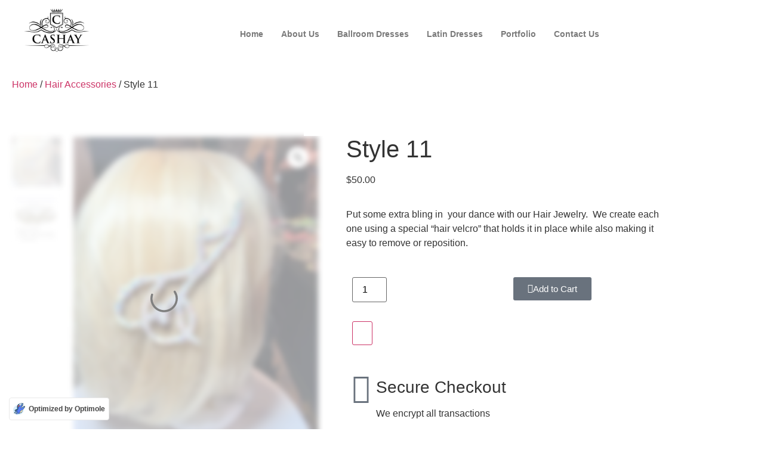

--- FILE ---
content_type: text/html; charset=UTF-8
request_url: https://cashaycountry.com/product/style-11/
body_size: 61532
content:

<!DOCTYPE html>
<html class=" optml_no_js " lang="en-US" prefix="og: https://ogp.me/ns#">

<head>
	<meta charset="UTF-8">
	<meta name="viewport" content="width=device-width, initial-scale=1.0" />
		<script>window._wca = window._wca || [];</script>

	<!-- This site is optimized with the Yoast SEO plugin v26.8 - https://yoast.com/product/yoast-seo-wordpress/ -->
	<title>Style 11 - Cashay Country Dance Dresses</title>
	<link rel="canonical" href="https://cashaycountry.com/product/style-11/" />
	<meta property="og:locale" content="en_US" />
	<meta property="og:type" content="article" />
	<meta property="og:title" content="Style 11 - Cashay Country Dance Dresses" />
	<meta property="og:description" content="Put some extra bling in  your dance with our Hair Jewelry.  We create each one using a special “hair velcro” that holds it in place while also making it easy to remove or reposition." />
	<meta property="og:url" content="https://cashaycountry.com/product/style-11/" />
	<meta property="og:site_name" content="Cashay Country Dance Dresses" />
	<meta property="article:modified_time" content="2026-01-13T18:15:16+00:00" />
	<meta property="og:image" content="https://mldxkzwt0yf3.i.optimole.com/w:auto/h:auto/q:mauto/ig:avif/http://cashaycountry.com/wp-content/uploads/2022/09/style-11.jpg" />
	<meta property="og:image:width" content="750" />
	<meta property="og:image:height" content="1000" />
	<meta property="og:image:type" content="image/jpeg" />
	<meta name="twitter:card" content="summary_large_image" />
	<script type="application/ld+json" class="yoast-schema-graph">{"@context":"https://schema.org","@graph":[{"@type":"WebPage","@id":"https://cashaycountry.com/product/style-11/","url":"https://cashaycountry.com/product/style-11/","name":"Style 11 - Cashay Country Dance Dresses","isPartOf":{"@id":"https://cashayballroom.com/#website"},"primaryImageOfPage":{"@id":"https://cashaycountry.com/product/style-11/#primaryimage"},"image":{"@id":"https://cashaycountry.com/product/style-11/#primaryimage"},"thumbnailUrl":"https://mldxkzwt0yf3.i.optimole.com/w:750/h:1000/q:mauto/ig:avif/https://cashaycountry.com/wp-content/uploads/2022/09/style-11.jpg","datePublished":"2021-09-04T15:54:56+00:00","dateModified":"2026-01-13T18:15:16+00:00","breadcrumb":{"@id":"https://cashaycountry.com/product/style-11/#breadcrumb"},"inLanguage":"en-US","potentialAction":[{"@type":"ReadAction","target":["https://cashaycountry.com/product/style-11/"]}]},{"@type":"ImageObject","inLanguage":"en-US","@id":"https://cashaycountry.com/product/style-11/#primaryimage","url":"https://mldxkzwt0yf3.i.optimole.com/w:750/h:1000/q:mauto/ig:avif/https://cashaycountry.com/wp-content/uploads/2022/09/style-11.jpg","contentUrl":"https://mldxkzwt0yf3.i.optimole.com/w:750/h:1000/q:mauto/ig:avif/https://cashaycountry.com/wp-content/uploads/2022/09/style-11.jpg","width":750,"height":1000},{"@type":"BreadcrumbList","@id":"https://cashaycountry.com/product/style-11/#breadcrumb","itemListElement":[{"@type":"ListItem","position":1,"name":"Home","item":"https://cashaycountry.com/"},{"@type":"ListItem","position":2,"name":"Shop","item":"https://cashaycountry.com/shop2/"},{"@type":"ListItem","position":3,"name":"Style 11"}]},{"@type":"WebSite","@id":"https://cashayballroom.com/#website","url":"https://cashayballroom.com/","name":"Cashay Country Dance Dresses","description":"Exclusive ballroom dance costumes and dresses for latin and ballroom.  These dresses are individually made by the Dance Sport Designer, Nadia Goodwin.  Custom made ballroom dresses are also routinely created for customers.","potentialAction":[{"@type":"SearchAction","target":{"@type":"EntryPoint","urlTemplate":"https://cashayballroom.com/?s={search_term_string}"},"query-input":{"@type":"PropertyValueSpecification","valueRequired":true,"valueName":"search_term_string"}}],"inLanguage":"en-US"}]}</script>
	<!-- / Yoast SEO plugin. -->



<!-- Search Engine Optimization by Rank Math - https://rankmath.com/ -->
<title>Style 11 - Cashay Country Dance Dresses</title>
<meta name="description" content="Put some extra bling in  your dance with our Hair Jewelry.  We create each one using a special “hair velcro” that holds it in place while also making it easy to remove or reposition."/>
<meta name="robots" content="follow, index, max-snippet:-1, max-video-preview:-1, max-image-preview:large"/>
<link rel="canonical" href="https://cashaycountry.com/product/style-11/" />
<meta property="og:locale" content="en_US" />
<meta property="og:type" content="product" />
<meta property="og:title" content="Style 11 - Cashay Country Dance Dresses" />
<meta property="og:description" content="Put some extra bling in  your dance with our Hair Jewelry.  We create each one using a special “hair velcro” that holds it in place while also making it easy to remove or reposition." />
<meta property="og:url" content="https://cashaycountry.com/product/style-11/" />
<meta property="og:site_name" content="Cashay Country Dancewear" />
<meta property="og:updated_time" content="2026-01-13T14:15:16-04:00" />
<meta property="og:image" content="https://mldxkzwt0yf3.i.optimole.com/w:750/h:1000/q:mauto/ig:avif/https://cashaycountry.com/wp-content/uploads/2022/09/style-11.jpg" />
<meta property="og:image:secure_url" content="https://mldxkzwt0yf3.i.optimole.com/w:750/h:1000/q:mauto/ig:avif/https://cashaycountry.com/wp-content/uploads/2022/09/style-11.jpg" />
<meta property="og:image:width" content="750" />
<meta property="og:image:height" content="1000" />
<meta property="og:image:alt" content="Style 11" />
<meta property="og:image:type" content="image/jpeg" />
<meta property="product:price:amount" content="50" />
<meta property="product:price:currency" content="USD" />
<meta property="product:availability" content="instock" />
<meta name="twitter:card" content="summary_large_image" />
<meta name="twitter:title" content="Style 11 - Cashay Country Dance Dresses" />
<meta name="twitter:description" content="Put some extra bling in  your dance with our Hair Jewelry.  We create each one using a special “hair velcro” that holds it in place while also making it easy to remove or reposition." />
<meta name="twitter:image" content="https://mldxkzwt0yf3.i.optimole.com/w:750/h:1000/q:mauto/ig:avif/https://cashaycountry.com/wp-content/uploads/2022/09/style-11.jpg" />
<meta name="twitter:label1" content="Price" />
<meta name="twitter:data1" content="&#036;50.00" />
<meta name="twitter:label2" content="Availability" />
<meta name="twitter:data2" content="In stock" />
<script type="application/ld+json" class="rank-math-schema">{"@context":"https://schema.org","@graph":[{"@type":["Organization","Person"],"@id":"https://cashaycountry.com/#person","name":"Cashay Country Dance Dresses","url":"https://cashaycountry.com","logo":{"@type":"ImageObject","@id":"https://cashaycountry.com/#logo","url":"https://mldxkzwt0yf3.i.optimole.com/w:auto/h:auto/q:mauto/ig:avif/http://cashaycountry.com/wp-content/uploads/2022/09/cashay-logo-1-1.png","contentUrl":"https://mldxkzwt0yf3.i.optimole.com/w:auto/h:auto/q:mauto/ig:avif/http://cashaycountry.com/wp-content/uploads/2022/09/cashay-logo-1-1.png","caption":"Cashay Country Dancewear","inLanguage":"en-US","width":"596","height":"393"},"image":{"@id":"https://cashaycountry.com/#logo"}},{"@type":"WebSite","@id":"https://cashaycountry.com/#website","url":"https://cashaycountry.com","name":"Cashay Country Dancewear","publisher":{"@id":"https://cashaycountry.com/#person"},"inLanguage":"en-US"},{"@type":"ImageObject","@id":"https://mldxkzwt0yf3.i.optimole.com/w:750/h:1000/q:mauto/ig:avif/https://cashaycountry.com/wp-content/uploads/2022/09/style-11.jpg","url":"https://mldxkzwt0yf3.i.optimole.com/w:750/h:1000/q:mauto/ig:avif/https://cashaycountry.com/wp-content/uploads/2022/09/style-11.jpg","width":"750","height":"1000","inLanguage":"en-US"},{"@type":"ItemPage","@id":"https://cashaycountry.com/product/style-11/#webpage","url":"https://cashaycountry.com/product/style-11/","name":"Style 11 - Cashay Country Dance Dresses","datePublished":"2021-09-04T11:54:56-04:00","dateModified":"2026-01-13T14:15:16-04:00","isPartOf":{"@id":"https://cashaycountry.com/#website"},"primaryImageOfPage":{"@id":"https://mldxkzwt0yf3.i.optimole.com/w:750/h:1000/q:mauto/ig:avif/https://cashaycountry.com/wp-content/uploads/2022/09/style-11.jpg"},"inLanguage":"en-US"},{"@type":"Product","name":"Style 11 - Cashay Country Dance Dresses","description":"Put some extra bling in\u00a0 your dance with our Hair Jewelry.\u00a0 We create each one using a special \u201chair velcro\u201d that holds it in place while also making it easy to remove or reposition.","category":"Hair Accessories","mainEntityOfPage":{"@id":"https://cashaycountry.com/product/style-11/#webpage"},"image":[{"@type":"ImageObject","url":"https://mldxkzwt0yf3.i.optimole.com/w:750/h:1000/q:mauto/ig:avif/https://cashaycountry.com/wp-content/uploads/2022/09/style-11.jpg","height":"1000","width":"750"},{"@type":"ImageObject","url":"https://mldxkzwt0yf3.i.optimole.com/w:750/h:1000/q:mauto/ig:avif/https://cashaycountry.com/wp-content/uploads/2022/09/hp-back.jpg","height":"1000","width":"750"}],"offers":{"@type":"Offer","price":"50.00","priceCurrency":"USD","priceValidUntil":"2027-12-31","availability":"http://schema.org/InStock","itemCondition":"NewCondition","url":"https://cashaycountry.com/product/style-11/","seller":{"@type":"Person","@id":"https://cashaycountry.com/","name":"Cashay Country Dancewear","url":"https://cashaycountry.com"},"priceSpecification":{"price":"50","priceCurrency":"USD","valueAddedTaxIncluded":"false"}},"@id":"https://cashaycountry.com/product/style-11/#richSnippet"}]}</script>
<!-- /Rank Math WordPress SEO plugin -->

<link rel='dns-prefetch' href='//stats.wp.com' />
<link rel='dns-prefetch' href='//www.googletagmanager.com' />
<link rel='dns-prefetch' href='//mldxkzwt0yf3.i.optimole.com' />
<link rel='preconnect' href='https://mldxkzwt0yf3.i.optimole.com' />
<link rel="alternate" type="application/rss+xml" title="Cashay Country Dance Dresses &raquo; Feed" href="https://cashaycountry.com/feed/" />
<link rel="alternate" type="application/rss+xml" title="Cashay Country Dance Dresses &raquo; Comments Feed" href="https://cashaycountry.com/comments/feed/" />
<link rel="alternate" type="application/rss+xml" title="Cashay Country Dance Dresses &raquo; Style 11 Comments Feed" href="https://cashaycountry.com/product/style-11/feed/" />
<link rel="alternate" title="oEmbed (JSON)" type="application/json+oembed" href="https://cashaycountry.com/wp-json/oembed/1.0/embed?url=https%3A%2F%2Fcashaycountry.com%2Fproduct%2Fstyle-11%2F" />
<link rel="alternate" title="oEmbed (XML)" type="text/xml+oembed" href="https://cashaycountry.com/wp-json/oembed/1.0/embed?url=https%3A%2F%2Fcashaycountry.com%2Fproduct%2Fstyle-11%2F&#038;format=xml" />
<style id='wp-img-auto-sizes-contain-inline-css'>
img:is([sizes=auto i],[sizes^="auto," i]){contain-intrinsic-size:3000px 1500px}
/*# sourceURL=wp-img-auto-sizes-contain-inline-css */
</style>

<link rel='stylesheet' id='elementor-frontend-css' href='https://cashaycountry.com/wp-content/plugins/elementor/assets/css/frontend.min.css?ver=3.34.2' media='all' />
<link rel='stylesheet' id='elementor-post-88-css' href='https://cashaycountry.com/wp-content/uploads/elementor/css/post-88.css?ver=1768932653' media='all' />
<link rel='stylesheet' id='elementor-post-16-css' href='https://cashaycountry.com/wp-content/uploads/elementor/css/post-16.css?ver=1768932653' media='all' />
<link rel='stylesheet' id='woolentor-product-grid-modern-css' href='https://cashaycountry.com/wp-content/plugins/woolentor-addons/assets/css/product-grid/modern.css?ver=3.3.1' media='all' />
<link rel='stylesheet' id='woolentor-product-grid-luxury-css' href='https://cashaycountry.com/wp-content/plugins/woolentor-addons/assets/css/product-grid/luxury.css?ver=3.3.1' media='all' />
<link rel='stylesheet' id='woolentor-product-grid-editorial-css' href='https://cashaycountry.com/wp-content/plugins/woolentor-addons/assets/css/product-grid/editorial.css?ver=3.3.1' media='all' />
<link rel='stylesheet' id='woolentor-product-grid-magazine-css' href='https://cashaycountry.com/wp-content/plugins/woolentor-addons/assets/css/product-grid/magazine.css?ver=3.3.1' media='all' />
<style id='wp-emoji-styles-inline-css'>

	img.wp-smiley, img.emoji {
		display: inline !important;
		border: none !important;
		box-shadow: none !important;
		height: 1em !important;
		width: 1em !important;
		margin: 0 0.07em !important;
		vertical-align: -0.1em !important;
		background: none !important;
		padding: 0 !important;
	}
/*# sourceURL=wp-emoji-styles-inline-css */
</style>
<link rel='stylesheet' id='wp-block-library-css' href='https://cashaycountry.com/wp-includes/css/dist/block-library/style.min.css?ver=6.9' media='all' />
<style id='wppb-edit-profile-style-inline-css'>


/*# sourceURL=https://cashaycountry.com/wp-content/plugins/profile-builder/assets/misc/gutenberg/blocks/build/edit-profile/style-index.css */
</style>
<style id='wppb-login-style-inline-css'>


/*# sourceURL=https://cashaycountry.com/wp-content/plugins/profile-builder/assets/misc/gutenberg/blocks/build/login/style-index.css */
</style>
<style id='wppb-recover-password-style-inline-css'>


/*# sourceURL=https://cashaycountry.com/wp-content/plugins/profile-builder/assets/misc/gutenberg/blocks/build/recover-password/style-index.css */
</style>
<style id='wppb-register-style-inline-css'>


/*# sourceURL=https://cashaycountry.com/wp-content/plugins/profile-builder/assets/misc/gutenberg/blocks/build/register/style-index.css */
</style>
<link rel='stylesheet' id='mediaelement-css' href='https://cashaycountry.com/wp-includes/js/mediaelement/mediaelementplayer-legacy.min.css?ver=4.2.17' media='all' />
<link rel='stylesheet' id='wp-mediaelement-css' href='https://cashaycountry.com/wp-includes/js/mediaelement/wp-mediaelement.min.css?ver=6.9' media='all' />
<style id='jetpack-sharing-buttons-style-inline-css'>
.jetpack-sharing-buttons__services-list{display:flex;flex-direction:row;flex-wrap:wrap;gap:0;list-style-type:none;margin:5px;padding:0}.jetpack-sharing-buttons__services-list.has-small-icon-size{font-size:12px}.jetpack-sharing-buttons__services-list.has-normal-icon-size{font-size:16px}.jetpack-sharing-buttons__services-list.has-large-icon-size{font-size:24px}.jetpack-sharing-buttons__services-list.has-huge-icon-size{font-size:36px}@media print{.jetpack-sharing-buttons__services-list{display:none!important}}.editor-styles-wrapper .wp-block-jetpack-sharing-buttons{gap:0;padding-inline-start:0}ul.jetpack-sharing-buttons__services-list.has-background{padding:1.25em 2.375em}
/*# sourceURL=https://cashaycountry.com/wp-content/plugins/jetpack/_inc/blocks/sharing-buttons/view.css */
</style>
<link rel='stylesheet' id='woolentor-block-common-css' href='https://cashaycountry.com/wp-content/plugins/woolentor-addons/woolentor-blocks/assets/css/common-style.css?ver=3.3.1' media='all' />
<link rel='stylesheet' id='woolentor-block-default-css' href='https://cashaycountry.com/wp-content/plugins/woolentor-addons/woolentor-blocks/assets/css/style-index.css?ver=3.3.1' media='all' />
<style id='global-styles-inline-css'>
:root{--wp--preset--aspect-ratio--square: 1;--wp--preset--aspect-ratio--4-3: 4/3;--wp--preset--aspect-ratio--3-4: 3/4;--wp--preset--aspect-ratio--3-2: 3/2;--wp--preset--aspect-ratio--2-3: 2/3;--wp--preset--aspect-ratio--16-9: 16/9;--wp--preset--aspect-ratio--9-16: 9/16;--wp--preset--color--black: #000000;--wp--preset--color--cyan-bluish-gray: #abb8c3;--wp--preset--color--white: #ffffff;--wp--preset--color--pale-pink: #f78da7;--wp--preset--color--vivid-red: #cf2e2e;--wp--preset--color--luminous-vivid-orange: #ff6900;--wp--preset--color--luminous-vivid-amber: #fcb900;--wp--preset--color--light-green-cyan: #7bdcb5;--wp--preset--color--vivid-green-cyan: #00d084;--wp--preset--color--pale-cyan-blue: #8ed1fc;--wp--preset--color--vivid-cyan-blue: #0693e3;--wp--preset--color--vivid-purple: #9b51e0;--wp--preset--gradient--vivid-cyan-blue-to-vivid-purple: linear-gradient(135deg,rgb(6,147,227) 0%,rgb(155,81,224) 100%);--wp--preset--gradient--light-green-cyan-to-vivid-green-cyan: linear-gradient(135deg,rgb(122,220,180) 0%,rgb(0,208,130) 100%);--wp--preset--gradient--luminous-vivid-amber-to-luminous-vivid-orange: linear-gradient(135deg,rgb(252,185,0) 0%,rgb(255,105,0) 100%);--wp--preset--gradient--luminous-vivid-orange-to-vivid-red: linear-gradient(135deg,rgb(255,105,0) 0%,rgb(207,46,46) 100%);--wp--preset--gradient--very-light-gray-to-cyan-bluish-gray: linear-gradient(135deg,rgb(238,238,238) 0%,rgb(169,184,195) 100%);--wp--preset--gradient--cool-to-warm-spectrum: linear-gradient(135deg,rgb(74,234,220) 0%,rgb(151,120,209) 20%,rgb(207,42,186) 40%,rgb(238,44,130) 60%,rgb(251,105,98) 80%,rgb(254,248,76) 100%);--wp--preset--gradient--blush-light-purple: linear-gradient(135deg,rgb(255,206,236) 0%,rgb(152,150,240) 100%);--wp--preset--gradient--blush-bordeaux: linear-gradient(135deg,rgb(254,205,165) 0%,rgb(254,45,45) 50%,rgb(107,0,62) 100%);--wp--preset--gradient--luminous-dusk: linear-gradient(135deg,rgb(255,203,112) 0%,rgb(199,81,192) 50%,rgb(65,88,208) 100%);--wp--preset--gradient--pale-ocean: linear-gradient(135deg,rgb(255,245,203) 0%,rgb(182,227,212) 50%,rgb(51,167,181) 100%);--wp--preset--gradient--electric-grass: linear-gradient(135deg,rgb(202,248,128) 0%,rgb(113,206,126) 100%);--wp--preset--gradient--midnight: linear-gradient(135deg,rgb(2,3,129) 0%,rgb(40,116,252) 100%);--wp--preset--font-size--small: 13px;--wp--preset--font-size--medium: 20px;--wp--preset--font-size--large: 36px;--wp--preset--font-size--x-large: 42px;--wp--preset--spacing--20: 0.44rem;--wp--preset--spacing--30: 0.67rem;--wp--preset--spacing--40: 1rem;--wp--preset--spacing--50: 1.5rem;--wp--preset--spacing--60: 2.25rem;--wp--preset--spacing--70: 3.38rem;--wp--preset--spacing--80: 5.06rem;--wp--preset--shadow--natural: 6px 6px 9px rgba(0, 0, 0, 0.2);--wp--preset--shadow--deep: 12px 12px 50px rgba(0, 0, 0, 0.4);--wp--preset--shadow--sharp: 6px 6px 0px rgba(0, 0, 0, 0.2);--wp--preset--shadow--outlined: 6px 6px 0px -3px rgb(255, 255, 255), 6px 6px rgb(0, 0, 0);--wp--preset--shadow--crisp: 6px 6px 0px rgb(0, 0, 0);}:root { --wp--style--global--content-size: 800px;--wp--style--global--wide-size: 1200px; }:where(body) { margin: 0; }.wp-site-blocks > .alignleft { float: left; margin-right: 2em; }.wp-site-blocks > .alignright { float: right; margin-left: 2em; }.wp-site-blocks > .aligncenter { justify-content: center; margin-left: auto; margin-right: auto; }:where(.wp-site-blocks) > * { margin-block-start: 24px; margin-block-end: 0; }:where(.wp-site-blocks) > :first-child { margin-block-start: 0; }:where(.wp-site-blocks) > :last-child { margin-block-end: 0; }:root { --wp--style--block-gap: 24px; }:root :where(.is-layout-flow) > :first-child{margin-block-start: 0;}:root :where(.is-layout-flow) > :last-child{margin-block-end: 0;}:root :where(.is-layout-flow) > *{margin-block-start: 24px;margin-block-end: 0;}:root :where(.is-layout-constrained) > :first-child{margin-block-start: 0;}:root :where(.is-layout-constrained) > :last-child{margin-block-end: 0;}:root :where(.is-layout-constrained) > *{margin-block-start: 24px;margin-block-end: 0;}:root :where(.is-layout-flex){gap: 24px;}:root :where(.is-layout-grid){gap: 24px;}.is-layout-flow > .alignleft{float: left;margin-inline-start: 0;margin-inline-end: 2em;}.is-layout-flow > .alignright{float: right;margin-inline-start: 2em;margin-inline-end: 0;}.is-layout-flow > .aligncenter{margin-left: auto !important;margin-right: auto !important;}.is-layout-constrained > .alignleft{float: left;margin-inline-start: 0;margin-inline-end: 2em;}.is-layout-constrained > .alignright{float: right;margin-inline-start: 2em;margin-inline-end: 0;}.is-layout-constrained > .aligncenter{margin-left: auto !important;margin-right: auto !important;}.is-layout-constrained > :where(:not(.alignleft):not(.alignright):not(.alignfull)){max-width: var(--wp--style--global--content-size);margin-left: auto !important;margin-right: auto !important;}.is-layout-constrained > .alignwide{max-width: var(--wp--style--global--wide-size);}body .is-layout-flex{display: flex;}.is-layout-flex{flex-wrap: wrap;align-items: center;}.is-layout-flex > :is(*, div){margin: 0;}body .is-layout-grid{display: grid;}.is-layout-grid > :is(*, div){margin: 0;}body{padding-top: 0px;padding-right: 0px;padding-bottom: 0px;padding-left: 0px;}a:where(:not(.wp-element-button)){text-decoration: underline;}:root :where(.wp-element-button, .wp-block-button__link){background-color: #32373c;border-width: 0;color: #fff;font-family: inherit;font-size: inherit;font-style: inherit;font-weight: inherit;letter-spacing: inherit;line-height: inherit;padding-top: calc(0.667em + 2px);padding-right: calc(1.333em + 2px);padding-bottom: calc(0.667em + 2px);padding-left: calc(1.333em + 2px);text-decoration: none;text-transform: inherit;}.has-black-color{color: var(--wp--preset--color--black) !important;}.has-cyan-bluish-gray-color{color: var(--wp--preset--color--cyan-bluish-gray) !important;}.has-white-color{color: var(--wp--preset--color--white) !important;}.has-pale-pink-color{color: var(--wp--preset--color--pale-pink) !important;}.has-vivid-red-color{color: var(--wp--preset--color--vivid-red) !important;}.has-luminous-vivid-orange-color{color: var(--wp--preset--color--luminous-vivid-orange) !important;}.has-luminous-vivid-amber-color{color: var(--wp--preset--color--luminous-vivid-amber) !important;}.has-light-green-cyan-color{color: var(--wp--preset--color--light-green-cyan) !important;}.has-vivid-green-cyan-color{color: var(--wp--preset--color--vivid-green-cyan) !important;}.has-pale-cyan-blue-color{color: var(--wp--preset--color--pale-cyan-blue) !important;}.has-vivid-cyan-blue-color{color: var(--wp--preset--color--vivid-cyan-blue) !important;}.has-vivid-purple-color{color: var(--wp--preset--color--vivid-purple) !important;}.has-black-background-color{background-color: var(--wp--preset--color--black) !important;}.has-cyan-bluish-gray-background-color{background-color: var(--wp--preset--color--cyan-bluish-gray) !important;}.has-white-background-color{background-color: var(--wp--preset--color--white) !important;}.has-pale-pink-background-color{background-color: var(--wp--preset--color--pale-pink) !important;}.has-vivid-red-background-color{background-color: var(--wp--preset--color--vivid-red) !important;}.has-luminous-vivid-orange-background-color{background-color: var(--wp--preset--color--luminous-vivid-orange) !important;}.has-luminous-vivid-amber-background-color{background-color: var(--wp--preset--color--luminous-vivid-amber) !important;}.has-light-green-cyan-background-color{background-color: var(--wp--preset--color--light-green-cyan) !important;}.has-vivid-green-cyan-background-color{background-color: var(--wp--preset--color--vivid-green-cyan) !important;}.has-pale-cyan-blue-background-color{background-color: var(--wp--preset--color--pale-cyan-blue) !important;}.has-vivid-cyan-blue-background-color{background-color: var(--wp--preset--color--vivid-cyan-blue) !important;}.has-vivid-purple-background-color{background-color: var(--wp--preset--color--vivid-purple) !important;}.has-black-border-color{border-color: var(--wp--preset--color--black) !important;}.has-cyan-bluish-gray-border-color{border-color: var(--wp--preset--color--cyan-bluish-gray) !important;}.has-white-border-color{border-color: var(--wp--preset--color--white) !important;}.has-pale-pink-border-color{border-color: var(--wp--preset--color--pale-pink) !important;}.has-vivid-red-border-color{border-color: var(--wp--preset--color--vivid-red) !important;}.has-luminous-vivid-orange-border-color{border-color: var(--wp--preset--color--luminous-vivid-orange) !important;}.has-luminous-vivid-amber-border-color{border-color: var(--wp--preset--color--luminous-vivid-amber) !important;}.has-light-green-cyan-border-color{border-color: var(--wp--preset--color--light-green-cyan) !important;}.has-vivid-green-cyan-border-color{border-color: var(--wp--preset--color--vivid-green-cyan) !important;}.has-pale-cyan-blue-border-color{border-color: var(--wp--preset--color--pale-cyan-blue) !important;}.has-vivid-cyan-blue-border-color{border-color: var(--wp--preset--color--vivid-cyan-blue) !important;}.has-vivid-purple-border-color{border-color: var(--wp--preset--color--vivid-purple) !important;}.has-vivid-cyan-blue-to-vivid-purple-gradient-background{background: var(--wp--preset--gradient--vivid-cyan-blue-to-vivid-purple) !important;}.has-light-green-cyan-to-vivid-green-cyan-gradient-background{background: var(--wp--preset--gradient--light-green-cyan-to-vivid-green-cyan) !important;}.has-luminous-vivid-amber-to-luminous-vivid-orange-gradient-background{background: var(--wp--preset--gradient--luminous-vivid-amber-to-luminous-vivid-orange) !important;}.has-luminous-vivid-orange-to-vivid-red-gradient-background{background: var(--wp--preset--gradient--luminous-vivid-orange-to-vivid-red) !important;}.has-very-light-gray-to-cyan-bluish-gray-gradient-background{background: var(--wp--preset--gradient--very-light-gray-to-cyan-bluish-gray) !important;}.has-cool-to-warm-spectrum-gradient-background{background: var(--wp--preset--gradient--cool-to-warm-spectrum) !important;}.has-blush-light-purple-gradient-background{background: var(--wp--preset--gradient--blush-light-purple) !important;}.has-blush-bordeaux-gradient-background{background: var(--wp--preset--gradient--blush-bordeaux) !important;}.has-luminous-dusk-gradient-background{background: var(--wp--preset--gradient--luminous-dusk) !important;}.has-pale-ocean-gradient-background{background: var(--wp--preset--gradient--pale-ocean) !important;}.has-electric-grass-gradient-background{background: var(--wp--preset--gradient--electric-grass) !important;}.has-midnight-gradient-background{background: var(--wp--preset--gradient--midnight) !important;}.has-small-font-size{font-size: var(--wp--preset--font-size--small) !important;}.has-medium-font-size{font-size: var(--wp--preset--font-size--medium) !important;}.has-large-font-size{font-size: var(--wp--preset--font-size--large) !important;}.has-x-large-font-size{font-size: var(--wp--preset--font-size--x-large) !important;}
:root :where(.wp-block-pullquote){font-size: 1.5em;line-height: 1.6;}
/*# sourceURL=global-styles-inline-css */
</style>
<link rel='stylesheet' id='tp-product-image-flipper-for-woocommerce-css' href='https://cashaycountry.com/wp-content/plugins/tp-product-image-flipper-for-woocommerce/css/tp-product-image-flipper-for-woocommerce.css?ver=6.9' media='all' />
<link rel='stylesheet' id='photoswipe-css' href='https://cashaycountry.com/wp-content/plugins/woocommerce/assets/css/photoswipe/photoswipe.min.css?ver=10.4.3' media='all' />
<link rel='stylesheet' id='photoswipe-default-skin-css' href='https://cashaycountry.com/wp-content/plugins/woocommerce/assets/css/photoswipe/default-skin/default-skin.min.css?ver=10.4.3' media='all' />
<link rel='stylesheet' id='woocommerce-layout-css' href='https://cashaycountry.com/wp-content/plugins/woocommerce/assets/css/woocommerce-layout.css?ver=10.4.3' media='all' />
<style id='woocommerce-layout-inline-css'>

	.infinite-scroll .woocommerce-pagination {
		display: none;
	}
/*# sourceURL=woocommerce-layout-inline-css */
</style>
<link rel='stylesheet' id='woocommerce-smallscreen-css' href='https://cashaycountry.com/wp-content/plugins/woocommerce/assets/css/woocommerce-smallscreen.css?ver=10.4.3' media='only screen and (max-width: 768px)' />
<link rel='stylesheet' id='woocommerce-general-css' href='https://cashaycountry.com/wp-content/plugins/woocommerce/assets/css/woocommerce.css?ver=10.4.3' media='all' />
<style id='woocommerce-inline-inline-css'>
.woocommerce form .form-row .required { visibility: visible; }
/*# sourceURL=woocommerce-inline-inline-css */
</style>
<link rel='stylesheet' id='woo-variation-gallery-slider-css' href='https://cashaycountry.com/wp-content/plugins/woo-variation-gallery/assets/css/slick.min.css?ver=1.8.1' media='all' />
<link rel='stylesheet' id='dashicons-css' href='https://cashaycountry.com/wp-includes/css/dashicons.min.css?ver=6.9' media='all' />
<link rel='stylesheet' id='woo-variation-gallery-css' href='https://cashaycountry.com/wp-content/plugins/woo-variation-gallery/assets/css/frontend.min.css?ver=1741187573' media='all' />
<style id='woo-variation-gallery-inline-css'>
:root {--wvg-thumbnail-item: 3;--wvg-thumbnail-item-gap: 20px;--wvg-single-image-size: 920px;--wvg-gallery-width: 95%;--wvg-gallery-margin: 50px;}/* Default Width */.woo-variation-product-gallery {max-width: 95% !important;width: 100%;}/* Medium Devices, Desktops */@media only screen and (max-width: 992px) {.woo-variation-product-gallery {width: 950px;max-width: 100% !important;}}/* Small Devices, Tablets */@media only screen and (max-width: 768px) {.woo-variation-product-gallery {width: 720px;max-width: 100% !important;}}/* Extra Small Devices, Phones */@media only screen and (max-width: 480px) {.woo-variation-product-gallery {width: 320px;max-width: 100% !important;}}
/*# sourceURL=woo-variation-gallery-inline-css */
</style>
<link rel='stylesheet' id='font-awesome-css' href='https://cashaycountry.com/wp-content/plugins/elementor/assets/lib/font-awesome/css/font-awesome.min.css?ver=4.7.0' media='all' />
<link rel='stylesheet' id='simple-line-icons-wl-css' href='https://cashaycountry.com/wp-content/plugins/woolentor-addons/assets/css/simple-line-icons.css?ver=3.3.1' media='all' />
<link rel='stylesheet' id='htflexboxgrid-css' href='https://cashaycountry.com/wp-content/plugins/woolentor-addons/assets/css/htflexboxgrid.css?ver=3.3.1' media='all' />
<link rel='stylesheet' id='slick-css' href='https://cashaycountry.com/wp-content/plugins/woolentor-addons/assets/css/slick.css?ver=3.3.1' media='all' />
<link rel='stylesheet' id='woolentor-widgets-css' href='https://cashaycountry.com/wp-content/plugins/woolentor-addons/assets/css/woolentor-widgets.css?ver=3.3.1' media='all' />
<link rel='stylesheet' id='woolentor-quickview-css' href='https://cashaycountry.com/wp-content/plugins/woolentor-addons/includes/modules/quickview/assets/css/frontend.css?ver=3.3.1' media='all' />
<link rel='stylesheet' id='WCPAY_WOOPAY-css' href='https://cashaycountry.com/wp-content/plugins/woocommerce-payments/dist/woopay.css?ver=10.4.0' media='all' />
<link rel='stylesheet' id='WCPAY_EXPRESS_CHECKOUT_ECE-css' href='https://cashaycountry.com/wp-content/plugins/woocommerce-payments/dist/express-checkout.css?ver=10.4.0' media='all' />
<link rel='stylesheet' id='hello-elementor-css' href='https://cashaycountry.com/wp-content/themes/hello-elementor/assets/css/reset.css?ver=3.4.5' media='all' />
<link rel='stylesheet' id='hello-elementor-theme-style-css' href='https://cashaycountry.com/wp-content/themes/hello-elementor/assets/css/theme.css?ver=3.4.5' media='all' />
<link rel='stylesheet' id='hello-elementor-header-footer-css' href='https://cashaycountry.com/wp-content/themes/hello-elementor/assets/css/header-footer.css?ver=3.4.5' media='all' />
<link rel='stylesheet' id='elementor-post-10-css' href='https://cashaycountry.com/wp-content/uploads/elementor/css/post-10.css?ver=1768932653' media='all' />
<link rel='stylesheet' id='widget-spacer-css' href='https://cashaycountry.com/wp-content/plugins/elementor/assets/css/widget-spacer.min.css?ver=3.34.2' media='all' />
<link rel='stylesheet' id='widget-woocommerce-product-images-css' href='https://cashaycountry.com/wp-content/plugins/elementor-pro/assets/css/widget-woocommerce-product-images.min.css?ver=3.34.1' media='all' />
<link rel='stylesheet' id='widget-heading-css' href='https://cashaycountry.com/wp-content/plugins/elementor/assets/css/widget-heading.min.css?ver=3.34.2' media='all' />
<link rel='stylesheet' id='widget-woocommerce-product-price-css' href='https://cashaycountry.com/wp-content/plugins/elementor-pro/assets/css/widget-woocommerce-product-price.min.css?ver=3.34.1' media='all' />
<link rel='stylesheet' id='widget-woocommerce-product-add-to-cart-css' href='https://cashaycountry.com/wp-content/plugins/elementor-pro/assets/css/widget-woocommerce-product-add-to-cart.min.css?ver=3.34.1' media='all' />
<link rel='stylesheet' id='e-animation-grow-css' href='https://cashaycountry.com/wp-content/plugins/elementor/assets/lib/animations/styles/e-animation-grow.min.css?ver=3.34.2' media='all' />
<link rel='stylesheet' id='widget-divider-css' href='https://cashaycountry.com/wp-content/plugins/elementor/assets/css/widget-divider.min.css?ver=3.34.2' media='all' />
<link rel='stylesheet' id='widget-icon-box-css' href='https://cashaycountry.com/wp-content/plugins/elementor/assets/css/widget-icon-box.min.css?ver=3.34.2' media='all' />
<link rel='stylesheet' id='widget-share-buttons-css' href='https://cashaycountry.com/wp-content/plugins/elementor-pro/assets/css/widget-share-buttons.min.css?ver=3.34.1' media='all' />
<link rel='stylesheet' id='e-apple-webkit-css' href='https://cashaycountry.com/wp-content/plugins/elementor/assets/css/conditionals/apple-webkit.min.css?ver=3.34.2' media='all' />
<link rel='stylesheet' id='elementor-icons-shared-0-css' href='https://cashaycountry.com/wp-content/plugins/elementor/assets/lib/font-awesome/css/fontawesome.min.css?ver=5.15.3' media='all' />
<link rel='stylesheet' id='elementor-icons-fa-solid-css' href='https://cashaycountry.com/wp-content/plugins/elementor/assets/lib/font-awesome/css/solid.min.css?ver=5.15.3' media='all' />
<link rel='stylesheet' id='elementor-icons-fa-brands-css' href='https://cashaycountry.com/wp-content/plugins/elementor/assets/lib/font-awesome/css/brands.min.css?ver=5.15.3' media='all' />
<link rel='stylesheet' id='widget-woocommerce-product-rating-css' href='https://cashaycountry.com/wp-content/plugins/elementor-pro/assets/css/widget-woocommerce-product-rating.min.css?ver=3.34.1' media='all' />
<link rel='stylesheet' id='widget-woocommerce-products-css' href='https://cashaycountry.com/wp-content/plugins/elementor-pro/assets/css/widget-woocommerce-products.min.css?ver=3.34.1' media='all' />
<link rel='stylesheet' id='elementor-icons-css' href='https://cashaycountry.com/wp-content/plugins/elementor/assets/lib/eicons/css/elementor-icons.min.css?ver=5.46.0' media='all' />
<link rel='stylesheet' id='elementor-post-4945-css' href='https://cashaycountry.com/wp-content/uploads/elementor/css/post-4945.css?ver=1768932653' media='all' />
<style id='optm_lazyload_noscript_style-inline-css'>
html.optml_no_js img[data-opt-src] { display: none !important; } 
 /* OPTML_VIEWPORT_BG_SELECTORS */
html [class*="wp-block-cover"][style*="background-image"]:not(.optml-bg-lazyloaded),
html [style*="background-image:url("]:not(.optml-bg-lazyloaded),
html [style*="background-image: url("]:not(.optml-bg-lazyloaded),
html [style*="background:url("]:not(.optml-bg-lazyloaded),
html [style*="background: url("]:not(.optml-bg-lazyloaded),
html [class*="wp-block-group"][style*="background-image"]:not(.optml-bg-lazyloaded),
html .elementor-widget-container:not(.optml-bg-lazyloaded),
html .elementor-background-slideshow__slide__image:not(.optml-bg-lazyloaded),
html .elementor-section[data-settings*="background_background"]:not(.optml-bg-lazyloaded),
html .elementor-column[data-settings*="background_background"] > .elementor-widget-wrap:not(.optml-bg-lazyloaded),
html .elementor-element[data-settings*="background_background"]:not(.optml-bg-lazyloaded),
html .elementor-section > .elementor-background-overlay:not(.optml-bg-lazyloaded) { background-image: none !important; }
/* OPTML_VIEWPORT_BG_SELECTORS */
/*# sourceURL=optm_lazyload_noscript_style-inline-css */
</style>
<link rel='stylesheet' id='ekit-widget-styles-css' href='https://cashaycountry.com/wp-content/plugins/elementskit-lite/widgets/init/assets/css/widget-styles.css?ver=3.7.8' media='all' />
<link rel='stylesheet' id='ekit-responsive-css' href='https://cashaycountry.com/wp-content/plugins/elementskit-lite/widgets/init/assets/css/responsive.css?ver=3.7.8' media='all' />
<link rel='stylesheet' id='eael-general-css' href='https://cashaycountry.com/wp-content/plugins/essential-addons-for-elementor-lite/assets/front-end/css/view/general.min.css?ver=6.5.8' media='all' />
<link rel='stylesheet' id='elementor-gf-local-opensans-css' href='http://cashaycountry.com/wp-content/uploads/elementor/google-fonts/css/opensans.css?ver=1742223869' media='all' />
<link rel='stylesheet' id='elementor-gf-playfairdisplay-css' href='https://fonts.googleapis.com/css?family=Playfair+Display:100,100italic,200,200italic,300,300italic,400,400italic,500,500italic,600,600italic,700,700italic,800,800italic,900,900italic&#038;display=auto' media='all' />
<link rel='stylesheet' id='elementor-gf-local-krub-css' href='http://cashaycountry.com/wp-content/uploads/elementor/google-fonts/css/krub.css?ver=1742223882' media='all' />
<link rel='stylesheet' id='elementor-gf-local-roboto-css' href='http://cashaycountry.com/wp-content/uploads/elementor/google-fonts/css/roboto.css?ver=1742223925' media='all' />
<link rel='stylesheet' id='elementor-gf-local-robotoslab-css' href='http://cashaycountry.com/wp-content/uploads/elementor/google-fonts/css/robotoslab.css?ver=1742223945' media='all' />
<link rel='stylesheet' id='elementor-gf-local-montserrat-css' href='http://cashaycountry.com/wp-content/uploads/elementor/google-fonts/css/montserrat.css?ver=1742224109' media='all' />
<link rel='stylesheet' id='elementor-icons-fa-regular-css' href='https://cashaycountry.com/wp-content/plugins/elementor/assets/lib/font-awesome/css/regular.min.css?ver=5.15.3' media='all' />
<link rel='stylesheet' id='wppb_stylesheet-css' href='https://cashaycountry.com/wp-content/plugins/profile-builder/assets/css/style-front-end.css?ver=3.15.2' media='all' />
<script type="text/template" id="tmpl-variation-template">
	<div class="woocommerce-variation-description">{{{ data.variation.variation_description }}}</div>
	<div class="woocommerce-variation-price">{{{ data.variation.price_html }}}</div>
	<div class="woocommerce-variation-availability">{{{ data.variation.availability_html }}}</div>
</script>
<script type="text/template" id="tmpl-unavailable-variation-template">
	<p role="alert">Sorry, this product is unavailable. Please choose a different combination.</p>
</script>
<script src="https://cashaycountry.com/wp-includes/js/jquery/jquery.min.js?ver=3.7.1" id="jquery-core-js"></script>
<script src="https://cashaycountry.com/wp-includes/js/jquery/jquery-migrate.min.js?ver=3.4.1" id="jquery-migrate-js"></script>
<script src="https://cashaycountry.com/wp-content/plugins/woocommerce/assets/js/photoswipe/photoswipe.min.js?ver=4.1.1-wc.10.4.3" id="wc-photoswipe-js" data-wp-strategy="defer"></script>
<script src="https://cashaycountry.com/wp-content/plugins/woocommerce/assets/js/jquery-blockui/jquery.blockUI.min.js?ver=2.7.0-wc.10.4.3" id="wc-jquery-blockui-js" data-wp-strategy="defer"></script>
<script src="https://cashaycountry.com/wp-content/plugins/woocommerce/assets/js/js-cookie/js.cookie.min.js?ver=2.1.4-wc.10.4.3" id="wc-js-cookie-js" defer data-wp-strategy="defer"></script>
<script id="woocommerce-js-extra">
var woocommerce_params = {"ajax_url":"/wp-admin/admin-ajax.php","wc_ajax_url":"/?wc-ajax=%%endpoint%%","i18n_password_show":"Show password","i18n_password_hide":"Hide password"};
//# sourceURL=woocommerce-js-extra
</script>
<script src="https://cashaycountry.com/wp-content/plugins/woocommerce/assets/js/frontend/woocommerce.min.js?ver=10.4.3" id="woocommerce-js" defer data-wp-strategy="defer"></script>
<script src="https://cashaycountry.com/wp-includes/js/underscore.min.js?ver=1.13.7" id="underscore-js"></script>
<script id="wp-util-js-extra">
var _wpUtilSettings = {"ajax":{"url":"/wp-admin/admin-ajax.php"}};
//# sourceURL=wp-util-js-extra
</script>
<script src="https://cashaycountry.com/wp-includes/js/wp-util.min.js?ver=6.9" id="wp-util-js"></script>
<script id="WCPAY_ASSETS-js-extra">
var wcpayAssets = {"url":"https://cashaycountry.com/wp-content/plugins/woocommerce-payments/dist/"};
//# sourceURL=WCPAY_ASSETS-js-extra
</script>
<script src="https://stats.wp.com/s-202604.js" id="woocommerce-analytics-js" defer data-wp-strategy="defer"></script>
<script id="optml-print-js-after">
			(function(w, d){
					w.addEventListener("beforeprint", function(){
						let images = d.getElementsByTagName( "img" );
							for (let img of images) {
								if ( !img.dataset.optSrc) {
									continue;
								}
								img.src = img.dataset.optSrc;
								delete img.dataset.optSrc;
							}
					});
			
			}(window, document));
								 
//# sourceURL=optml-print-js-after
</script>
<link rel="https://api.w.org/" href="https://cashaycountry.com/wp-json/" /><link rel="alternate" title="JSON" type="application/json" href="https://cashaycountry.com/wp-json/wp/v2/product/2536" /><link rel="EditURI" type="application/rsd+xml" title="RSD" href="https://cashaycountry.com/xmlrpc.php?rsd" />
<meta name="generator" content="WordPress 6.9" />
<link rel='shortlink' href='https://cashaycountry.com/?p=2536' />
<meta name="generator" content="Site Kit by Google 1.170.0" />	<style>img#wpstats{display:none}</style>
		<meta name="description" content="Put some extra bling in  your dance with our Hair Jewelry.  We create each one using a special “hair velcro” that holds it in place while also making it easy to remove or reposition.">
	<noscript><style>.woocommerce-product-gallery{ opacity: 1 !important; }</style></noscript>
	<meta name="generator" content="Elementor 3.34.2; features: additional_custom_breakpoints; settings: css_print_method-external, google_font-enabled, font_display-auto">
			<style>
				.e-con.e-parent:nth-of-type(n+4):not(.e-lazyloaded):not(.e-no-lazyload),
				.e-con.e-parent:nth-of-type(n+4):not(.e-lazyloaded):not(.e-no-lazyload) * {
					background-image: none !important;
				}
				@media screen and (max-height: 1024px) {
					.e-con.e-parent:nth-of-type(n+3):not(.e-lazyloaded):not(.e-no-lazyload),
					.e-con.e-parent:nth-of-type(n+3):not(.e-lazyloaded):not(.e-no-lazyload) * {
						background-image: none !important;
					}
				}
				@media screen and (max-height: 640px) {
					.e-con.e-parent:nth-of-type(n+2):not(.e-lazyloaded):not(.e-no-lazyload),
					.e-con.e-parent:nth-of-type(n+2):not(.e-lazyloaded):not(.e-no-lazyload) * {
						background-image: none !important;
					}
				}
			</style>
			<meta http-equiv="Accept-CH" content="Viewport-Width" />
		<style type="text/css">
			img[data-opt-src]:not([data-opt-lazy-loaded]) {
				transition: .2s filter linear, .2s opacity linear, .2s border-radius linear;
				-webkit-transition: .2s filter linear, .2s opacity linear, .2s border-radius linear;
				-moz-transition: .2s filter linear, .2s opacity linear, .2s border-radius linear;
				-o-transition: .2s filter linear, .2s opacity linear, .2s border-radius linear;
			}
			img[data-opt-src]:not([data-opt-lazy-loaded]) {
					opacity: .75;
					-webkit-filter: blur(8px);
					-moz-filter: blur(8px);
					-o-filter: blur(8px);
					-ms-filter: blur(8px);
					filter: blur(8px);
					transform: scale(1.04);
					animation: 0.1s ease-in;
					-webkit-transform: translate3d(0, 0, 0);
			}
			/** optmliframelazyloadplaceholder */
		</style>
		<script type="application/javascript">
					document.documentElement.className = document.documentElement.className.replace(/\boptml_no_js\b/g, "");
						(function(w, d){
							var b = d.getElementsByTagName("head")[0];
							var s = d.createElement("script");
							var v = ("IntersectionObserver" in w && "isIntersecting" in w.IntersectionObserverEntry.prototype) ? "_no_poly" : "";
							s.async = true;
							s.src = "https://mldxkzwt0yf3.i.optimole.com/js-lib/v2/latest/optimole_lib" + v  + ".min.js";
							b.appendChild(s);
							w.optimoleData = {
								lazyloadOnly: "optimole-lazy-only",
								backgroundReplaceClasses: [],
								nativeLazyload : false,
								scalingDisabled: false,
								watchClasses: [],
								backgroundLazySelectors: "[class*=\"wp-block-cover\"][style*=\"background-image\"], [style*=\"background-image:url(\"], [style*=\"background-image: url(\"], [style*=\"background:url(\"], [style*=\"background: url(\"], [class*=\"wp-block-group\"][style*=\"background-image\"], .elementor-widget-container, .elementor-background-slideshow__slide__image, .elementor-section[data-settings*=\"background_background\"], .elementor-column[data-settings*=\"background_background\"] > .elementor-widget-wrap, .elementor-element[data-settings*=\"background_background\"], .elementor-section > .elementor-background-overlay",
								network_optimizations: false,
								ignoreDpr: true,
								quality: 0,
								maxWidth: 1920,
								maxHeight: 1080,
							}
						}(window, document));
		</script><link rel="icon" href="https://mldxkzwt0yf3.i.optimole.com/w:32/h:32/q:mauto/ig:avif/dpr:2/https://cashaycountry.com/wp-content/uploads/2022/09/cropped-favicon.png" sizes="32x32" />
<link rel="icon" href="https://mldxkzwt0yf3.i.optimole.com/w:192/h:192/q:mauto/ig:avif/https://cashaycountry.com/wp-content/uploads/2022/09/cropped-favicon.png" sizes="192x192" />
<link rel="apple-touch-icon" href="https://mldxkzwt0yf3.i.optimole.com/w:180/h:180/q:mauto/ig:avif/https://cashaycountry.com/wp-content/uploads/2022/09/cropped-favicon.png" />
<meta name="msapplication-TileImage" content="https://mldxkzwt0yf3.i.optimole.com/w:270/h:270/q:mauto/ig:avif/https://cashaycountry.com/wp-content/uploads/2022/09/cropped-favicon.png" />
		<style id="wp-custom-css">
			.woocommerce .star-rating {
    display: none;
}

.woocommerce #respond input#submit, .woocommerce a.button, .woocommerce button.button, .woocommerce input.button {
    display: none;
}

/* Position the disclaimer in bottom-right of each slide */
.ai-disclaimer {
    position: absolute;
    bottom: 10px;
    right: 10px;
    font-size: 10px;
    opacity: 0.7;
    z-index: 10;
    margin: 0;
    padding: 2px 40px 10px;
}

/* Tablet adjustments */
@media (max-width: 1024px) {
    .ai-disclaimer {
        font-size: 9px;
        bottom: 8px;
        right: 8px;
    }
}

/* Mobile adjustments */
@media (max-width: 767px) {
    .ai-disclaimer {
        font-size: 8px;
        bottom: 6px;
        right: 6px;
    }
}
		</style>
		</head>

<body class="wp-singular product-template-default single single-product postid-2536 wp-embed-responsive wp-theme-hello-elementor theme-hello-elementor woocommerce woocommerce-page woocommerce-no-js woo-variation-gallery woo-variation-gallery-theme-hello-elementor woolentor_current_theme_hello-elementor hello-elementor-default woolentor-empty-cart elementor-default elementor-template-full-width elementor-kit-10 elementor-page-4945">

	
			<a class="skip-link screen-reader-text" href="#content">
			Skip to content		</a>
	
	
	<div class="ekit-template-content-markup ekit-template-content-header ekit-template-content-theme-support">
				<div data-elementor-type="wp-post" data-elementor-id="88" class="elementor elementor-88" data-elementor-post-type="elementskit_template">
						<section class="elementor-section elementor-top-section elementor-element elementor-element-84ee66d elementor-hidden-desktop elementor-hidden-tablet elementor-hidden-mobile elementor-section-boxed elementor-section-height-default elementor-section-height-default" data-id="84ee66d" data-element_type="section" data-settings="{&quot;background_background&quot;:&quot;classic&quot;}">
						<div class="elementor-container elementor-column-gap-default">
					<div class="elementor-column elementor-col-50 elementor-top-column elementor-element elementor-element-74334452" data-id="74334452" data-element_type="column">
			<div class="elementor-widget-wrap elementor-element-populated">
						<div class="elementor-element elementor-element-1e7048df e-grid-align-right elementor-shape-rounded elementor-grid-0 elementor-widget elementor-widget-social-icons" data-id="1e7048df" data-element_type="widget" data-widget_type="social-icons.default">
				<div class="elementor-widget-container">
							<div class="elementor-social-icons-wrapper elementor-grid" role="list">
							<span class="elementor-grid-item" role="listitem">
					<a class="elementor-icon elementor-social-icon elementor-social-icon-facebook-f elementor-repeater-item-34995e5" target="_blank">
						<span class="elementor-screen-only">Facebook-f</span>
						<i aria-hidden="true" class="fab fa-facebook-f"></i>					</a>
				</span>
							<span class="elementor-grid-item" role="listitem">
					<a class="elementor-icon elementor-social-icon elementor-social-icon-twitter elementor-repeater-item-10c7e4a" target="_blank">
						<span class="elementor-screen-only">Twitter</span>
						<i aria-hidden="true" class="fab fa-twitter"></i>					</a>
				</span>
							<span class="elementor-grid-item" role="listitem">
					<a class="elementor-icon elementor-social-icon elementor-social-icon-instagram elementor-repeater-item-00c48d2" href="https://www.instagram.com/" target="_blank">
						<span class="elementor-screen-only">Instagram</span>
						<i aria-hidden="true" class="fab fa-instagram"></i>					</a>
				</span>
							<span class="elementor-grid-item" role="listitem">
					<a class="elementor-icon elementor-social-icon elementor-social-icon-rss elementor-repeater-item-da97d1f" href="#" target="_blank">
						<span class="elementor-screen-only">Rss</span>
						<i aria-hidden="true" class="fas fa-rss"></i>					</a>
				</span>
					</div>
						</div>
				</div>
					</div>
		</div>
				<div class="elementor-column elementor-col-50 elementor-top-column elementor-element elementor-element-5f3faa6b" data-id="5f3faa6b" data-element_type="column">
			<div class="elementor-widget-wrap elementor-element-populated">
						<div class="elementor-element elementor-element-28a0a6f8 toggle-icon--cart-solid elementor-widget-mobile__width-initial elementor-menu-cart--items-indicator-bubble elementor-menu-cart--cart-type-side-cart elementor-menu-cart--show-remove-button-yes elementor-widget elementor-widget-woocommerce-menu-cart" data-id="28a0a6f8" data-element_type="widget" data-settings="{&quot;cart_type&quot;:&quot;side-cart&quot;,&quot;open_cart&quot;:&quot;click&quot;,&quot;automatically_open_cart&quot;:&quot;no&quot;}" data-widget_type="woocommerce-menu-cart.default">
				<div class="elementor-widget-container">
							<div class="elementor-menu-cart__wrapper">
							<div class="elementor-menu-cart__toggle_wrapper">
					<div class="elementor-menu-cart__container elementor-lightbox" aria-hidden="true">
						<div class="elementor-menu-cart__main" aria-hidden="true">
									<div class="elementor-menu-cart__close-button">
					</div>
									<div class="widget_shopping_cart_content">
															</div>
						</div>
					</div>
							<div class="elementor-menu-cart__toggle elementor-button-wrapper">
			<a id="elementor-menu-cart__toggle_button" href="#" class="elementor-menu-cart__toggle_button elementor-button elementor-size-sm" aria-expanded="false">
				<span class="elementor-button-text"><span class="woocommerce-Price-amount amount"><bdi><span class="woocommerce-Price-currencySymbol">&#36;</span>0.00</bdi></span></span>
				<span class="elementor-button-icon">
					<span class="elementor-button-icon-qty" data-counter="0">0</span>
					<i class="eicon-cart-solid"></i>					<span class="elementor-screen-only">Cart</span>
				</span>
			</a>
		</div>
						</div>
					</div> <!-- close elementor-menu-cart__wrapper -->
						</div>
				</div>
					</div>
		</div>
					</div>
		</section>
				<section class="elementor-section elementor-top-section elementor-element elementor-element-9ca6337 elementor-hidden-mobile elementor-hidden-desktop elementor-hidden-tablet elementor-section-boxed elementor-section-height-default elementor-section-height-default" data-id="9ca6337" data-element_type="section" data-settings="{&quot;background_background&quot;:&quot;classic&quot;}">
						<div class="elementor-container elementor-column-gap-default">
					<div class="elementor-column elementor-col-50 elementor-top-column elementor-element elementor-element-5c9aea62" data-id="5c9aea62" data-element_type="column" data-settings="{&quot;background_background&quot;:&quot;classic&quot;}">
			<div class="elementor-widget-wrap">
							</div>
		</div>
				<div class="elementor-column elementor-col-50 elementor-top-column elementor-element elementor-element-50178851" data-id="50178851" data-element_type="column">
			<div class="elementor-widget-wrap elementor-element-populated">
						<div class="elementor-element elementor-element-651e8d26 toggle-icon--cart-solid elementor-menu-cart--cart-type-mini-cart elementor-menu-cart--items-indicator-bubble elementor-menu-cart--show-remove-button-yes elementor-widget elementor-widget-woocommerce-menu-cart" data-id="651e8d26" data-element_type="widget" data-settings="{&quot;cart_type&quot;:&quot;mini-cart&quot;,&quot;open_cart&quot;:&quot;click&quot;}" data-widget_type="woocommerce-menu-cart.default">
				<div class="elementor-widget-container">
							<div class="elementor-menu-cart__wrapper">
							<div class="elementor-menu-cart__toggle_wrapper">
					<div class="elementor-menu-cart__container elementor-lightbox" aria-hidden="true">
						<div class="elementor-menu-cart__main" aria-hidden="true">
									<div class="elementor-menu-cart__close-button">
					</div>
									<div class="widget_shopping_cart_content">
															</div>
						</div>
					</div>
							<div class="elementor-menu-cart__toggle elementor-button-wrapper">
			<a id="elementor-menu-cart__toggle_button" href="#" class="elementor-menu-cart__toggle_button elementor-button elementor-size-sm" aria-expanded="false">
				<span class="elementor-button-text"><span class="woocommerce-Price-amount amount"><bdi><span class="woocommerce-Price-currencySymbol">&#36;</span>0.00</bdi></span></span>
				<span class="elementor-button-icon">
					<span class="elementor-button-icon-qty" data-counter="0">0</span>
					<i class="eicon-cart-solid"></i>					<span class="elementor-screen-only">Cart</span>
				</span>
			</a>
		</div>
						</div>
					</div> <!-- close elementor-menu-cart__wrapper -->
						</div>
				</div>
					</div>
		</div>
					</div>
		</section>
				<section class="elementor-section elementor-top-section elementor-element elementor-element-3f2c6265 elementor-section-boxed elementor-section-height-default elementor-section-height-default" data-id="3f2c6265" data-element_type="section" id="sticky">
						<div class="elementor-container elementor-column-gap-default">
					<div class="elementor-column elementor-col-16 elementor-top-column elementor-element elementor-element-11e095ab" data-id="11e095ab" data-element_type="column">
			<div class="elementor-widget-wrap elementor-element-populated">
						<div class="elementor-element elementor-element-33da9da elementor-hidden-mobile elementor-widget-tablet__width-initial elementor-widget elementor-widget-image" data-id="33da9da" data-element_type="widget" data-widget_type="image.default">
				<div class="elementor-widget-container">
																<a href="/">
							<img decoding=async data-opt-id=192097506  fetchpriority="high" width="300" height="198" src="https://mldxkzwt0yf3.i.optimole.com/w:300/h:198/q:mauto/ig:avif/https://cashaycountry.com/wp-content/uploads/2022/09/cashay-logo-1.png" class="attachment-medium size-medium wp-image-61" alt="" srcset="https://mldxkzwt0yf3.i.optimole.com/w:596/h:393/q:mauto/ig:avif/https://cashaycountry.com/wp-content/uploads/2022/09/cashay-logo-1.png 596w, https://mldxkzwt0yf3.i.optimole.com/w:300/h:198/q:mauto/ig:avif/https://cashaycountry.com/wp-content/uploads/2022/09/cashay-logo-1.png 300w" sizes="(max-width: 300px) 100vw, 300px" />								</a>
															</div>
				</div>
					</div>
		</div>
				<div class="elementor-column elementor-col-66 elementor-top-column elementor-element elementor-element-1be1a8a" data-id="1be1a8a" data-element_type="column">
			<div class="elementor-widget-wrap elementor-element-populated">
						<div class="elementor-element elementor-element-48434fe elementor-hidden-mobile elementor-widget elementor-widget-ekit-nav-menu" data-id="48434fe" data-element_type="widget" data-widget_type="ekit-nav-menu.default">
				<div class="elementor-widget-container">
							<nav class="ekit-wid-con ekit_menu_responsive_tablet" 
			data-hamburger-icon="" 
			data-hamburger-icon-type="icon" 
			data-responsive-breakpoint="1024">
			            <button class="elementskit-menu-hamburger elementskit-menu-toggler"  type="button" aria-label="hamburger-icon">
                                    <span class="elementskit-menu-hamburger-icon"></span><span class="elementskit-menu-hamburger-icon"></span><span class="elementskit-menu-hamburger-icon"></span>
                            </button>
            <div id="ekit-megamenu-main-menu" class="elementskit-menu-container elementskit-menu-offcanvas-elements elementskit-navbar-nav-default ekit-nav-menu-one-page-no ekit-nav-dropdown-hover"><ul id="menu-main-menu" class="elementskit-navbar-nav elementskit-menu-po-right submenu-click-on-icon"><li id="menu-item-5773" class="menu-item menu-item-type-post_type menu-item-object-page menu-item-home menu-item-5773 nav-item elementskit-mobile-builder-content" data-vertical-menu=750px><a href="https://cashaycountry.com/" class="ekit-menu-nav-link">Home</a></li>
<li id="menu-item-100" class="menu-item menu-item-type-post_type menu-item-object-page menu-item-100 nav-item elementskit-mobile-builder-content" data-vertical-menu=750px><a href="https://cashaycountry.com/about-us/" class="ekit-menu-nav-link">About Us</a></li>
<li id="menu-item-101" class="menu-item menu-item-type-post_type menu-item-object-page menu-item-101 nav-item elementskit-mobile-builder-content" data-vertical-menu=750px><a href="https://cashaycountry.com/shop/ballroom/" class="ekit-menu-nav-link">Ballroom Dresses</a></li>
<li id="menu-item-104" class="menu-item menu-item-type-post_type menu-item-object-page menu-item-104 nav-item elementskit-mobile-builder-content" data-vertical-menu=750px><a href="https://cashaycountry.com/shop/latin/" class="ekit-menu-nav-link">Latin Dresses</a></li>
<li id="menu-item-4604" class="menu-item menu-item-type-post_type menu-item-object-page menu-item-4604 nav-item elementskit-mobile-builder-content" data-vertical-menu=750px><a href="https://cashaycountry.com/portfolio/" class="ekit-menu-nav-link">Portfolio</a></li>
<li id="menu-item-106" class="menu-item menu-item-type-post_type menu-item-object-page menu-item-106 nav-item elementskit-mobile-builder-content" data-vertical-menu=750px><a href="https://cashaycountry.com/contact-us/" class="ekit-menu-nav-link">Contact Us</a></li>
</ul><div class="elementskit-nav-identity-panel"><button class="elementskit-menu-close elementskit-menu-toggler" type="button">X</button></div></div>			
			<div class="elementskit-menu-overlay elementskit-menu-offcanvas-elements elementskit-menu-toggler ekit-nav-menu--overlay"></div>        </nav>
						</div>
				</div>
					</div>
		</div>
				<div class="elementor-column elementor-col-16 elementor-top-column elementor-element elementor-element-697b4754" data-id="697b4754" data-element_type="column">
			<div class="elementor-widget-wrap elementor-element-populated">
						<section class="elementor-section elementor-inner-section elementor-element elementor-element-5c833634 elementor-hidden-desktop elementor-hidden-tablet elementor-section-boxed elementor-section-height-default elementor-section-height-default" data-id="5c833634" data-element_type="section">
						<div class="elementor-container elementor-column-gap-default">
					<div class="elementor-column elementor-col-50 elementor-inner-column elementor-element elementor-element-4f02d22c" data-id="4f02d22c" data-element_type="column">
			<div class="elementor-widget-wrap elementor-element-populated">
						<div class="elementor-element elementor-element-4d2d525 elementor-widget elementor-widget-image" data-id="4d2d525" data-element_type="widget" data-widget_type="image.default">
				<div class="elementor-widget-container">
																<a href="/">
							<img decoding=async data-opt-id=192097506  fetchpriority="high" width="300" height="198" src="https://mldxkzwt0yf3.i.optimole.com/w:300/h:198/q:mauto/ig:avif/https://cashaycountry.com/wp-content/uploads/2022/09/cashay-logo-1.png" class="attachment-medium size-medium wp-image-61" alt="" srcset="https://mldxkzwt0yf3.i.optimole.com/w:596/h:393/q:mauto/ig:avif/https://cashaycountry.com/wp-content/uploads/2022/09/cashay-logo-1.png 596w, https://mldxkzwt0yf3.i.optimole.com/w:300/h:198/q:mauto/ig:avif/https://cashaycountry.com/wp-content/uploads/2022/09/cashay-logo-1.png 300w" sizes="(max-width: 300px) 100vw, 300px" />								</a>
															</div>
				</div>
					</div>
		</div>
				<div class="elementor-column elementor-col-50 elementor-inner-column elementor-element elementor-element-717e8e27" data-id="717e8e27" data-element_type="column">
			<div class="elementor-widget-wrap elementor-element-populated">
						<div class="elementor-element elementor-element-c5d52fa elementor-widget elementor-widget-ekit-nav-menu" data-id="c5d52fa" data-element_type="widget" data-widget_type="ekit-nav-menu.default">
				<div class="elementor-widget-container">
							<nav class="ekit-wid-con ekit_menu_responsive_tablet" 
			data-hamburger-icon="" 
			data-hamburger-icon-type="icon" 
			data-responsive-breakpoint="1024">
			            <button class="elementskit-menu-hamburger elementskit-menu-toggler"  type="button" aria-label="hamburger-icon">
                                    <span class="elementskit-menu-hamburger-icon"></span><span class="elementskit-menu-hamburger-icon"></span><span class="elementskit-menu-hamburger-icon"></span>
                            </button>
            <div id="ekit-megamenu-main-menu" class="elementskit-menu-container elementskit-menu-offcanvas-elements elementskit-navbar-nav-default ekit-nav-menu-one-page-no ekit-nav-dropdown-hover"><ul id="menu-main-menu-1" class="elementskit-navbar-nav elementskit-menu-po-left submenu-click-on-icon"><li class="menu-item menu-item-type-post_type menu-item-object-page menu-item-home menu-item-5773 nav-item elementskit-mobile-builder-content" data-vertical-menu=750px><a href="https://cashaycountry.com/" class="ekit-menu-nav-link">Home</a></li>
<li class="menu-item menu-item-type-post_type menu-item-object-page menu-item-100 nav-item elementskit-mobile-builder-content" data-vertical-menu=750px><a href="https://cashaycountry.com/about-us/" class="ekit-menu-nav-link">About Us</a></li>
<li class="menu-item menu-item-type-post_type menu-item-object-page menu-item-101 nav-item elementskit-mobile-builder-content" data-vertical-menu=750px><a href="https://cashaycountry.com/shop/ballroom/" class="ekit-menu-nav-link">Ballroom Dresses</a></li>
<li class="menu-item menu-item-type-post_type menu-item-object-page menu-item-104 nav-item elementskit-mobile-builder-content" data-vertical-menu=750px><a href="https://cashaycountry.com/shop/latin/" class="ekit-menu-nav-link">Latin Dresses</a></li>
<li class="menu-item menu-item-type-post_type menu-item-object-page menu-item-4604 nav-item elementskit-mobile-builder-content" data-vertical-menu=750px><a href="https://cashaycountry.com/portfolio/" class="ekit-menu-nav-link">Portfolio</a></li>
<li class="menu-item menu-item-type-post_type menu-item-object-page menu-item-106 nav-item elementskit-mobile-builder-content" data-vertical-menu=750px><a href="https://cashaycountry.com/contact-us/" class="ekit-menu-nav-link">Contact Us</a></li>
</ul><div class="elementskit-nav-identity-panel"><button class="elementskit-menu-close elementskit-menu-toggler" type="button">X</button></div></div>			
			<div class="elementskit-menu-overlay elementskit-menu-offcanvas-elements elementskit-menu-toggler ekit-nav-menu--overlay"></div>        </nav>
						</div>
				</div>
					</div>
		</div>
					</div>
		</section>
					</div>
		</div>
					</div>
		</section>
				<section class="elementor-section elementor-top-section elementor-element elementor-element-075baa0 elementor-section-boxed elementor-section-height-default elementor-section-height-default" data-id="075baa0" data-element_type="section">
						<div class="elementor-container elementor-column-gap-default">
					<div class="elementor-column elementor-col-100 elementor-top-column elementor-element elementor-element-6b917a2" data-id="6b917a2" data-element_type="column">
			<div class="elementor-widget-wrap">
							</div>
		</div>
					</div>
		</section>
				</div>
			</div>

	<div class="woocommerce-notices-wrapper"></div>		<div data-elementor-type="product" data-elementor-id="4945" class="elementor elementor-4945 elementor-location-single post-2536 product type-product status-publish has-post-thumbnail product_cat-hair-accessories product_tag-ballroom-dance-hair-jewelry first instock taxable shipping-taxable purchasable product-type-simple product" data-elementor-post-type="elementor_library">
					<section class="elementor-section elementor-top-section elementor-element elementor-element-0467083 elementor-section-full_width elementor-section-stretched elementor-section-height-default elementor-section-height-default" data-id="0467083" data-element_type="section" data-settings="{&quot;stretch_section&quot;:&quot;section-stretched&quot;}">
						<div class="elementor-container elementor-column-gap-default">
					<div class="elementor-column elementor-col-100 elementor-top-column elementor-element elementor-element-90e1ff8" data-id="90e1ff8" data-element_type="column">
			<div class="elementor-widget-wrap elementor-element-populated">
						<section class="elementor-section elementor-inner-section elementor-element elementor-element-83544af elementor-section-height-default elementor-section-boxed elementor-section-height-default" data-id="83544af" data-element_type="section" data-settings="{&quot;background_background&quot;:&quot;classic&quot;}">
						<div class="elementor-container elementor-column-gap-default">
					<div class="elementor-column elementor-col-100 elementor-top-column elementor-element elementor-element-5d98229" data-id="5d98229" data-element_type="column">
			<div class="elementor-widget-wrap elementor-element-populated">
						<div class="elementor-element elementor-element-b0aea2d elementor-widget elementor-widget-woocommerce-breadcrumb" data-id="b0aea2d" data-element_type="widget" data-widget_type="woocommerce-breadcrumb.default">
				<div class="elementor-widget-container">
					<nav class="woocommerce-breadcrumb" aria-label="Breadcrumb"><a href="https://cashaycountry.com">Home</a>&nbsp;&#47;&nbsp;<a href="https://cashaycountry.com/product-category/hair-accessories/">Hair Accessories</a>&nbsp;&#47;&nbsp;Style 11</nav>				</div>
				</div>
					</div>
		</div>
					</div>
		</section>
					</div>
		</div>
					</div>
		</section>
				<section class="elementor-section elementor-top-section elementor-element elementor-element-2ece560 elementor-section-boxed elementor-section-height-default elementor-section-height-default" data-id="2ece560" data-element_type="section">
						<div class="elementor-container elementor-column-gap-default">
					<div class="elementor-column elementor-col-100 elementor-top-column elementor-element elementor-element-eebd336" data-id="eebd336" data-element_type="column">
			<div class="elementor-widget-wrap elementor-element-populated">
						<section class="elementor-section elementor-inner-section elementor-element elementor-element-31a057b elementor-section-height-default elementor-section-boxed elementor-section-height-default" data-id="31a057b" data-element_type="section">
						<div class="elementor-container elementor-column-gap-default">
					<div class="elementor-column elementor-col-50 elementor-top-column elementor-element elementor-element-9654402" data-id="9654402" data-element_type="column">
			<div class="elementor-widget-wrap elementor-element-populated">
						<div class="elementor-element elementor-element-c19b8ac elementor-widget elementor-widget-spacer" data-id="c19b8ac" data-element_type="widget" data-widget_type="spacer.default">
				<div class="elementor-widget-container">
							<div class="elementor-spacer">
			<div class="elementor-spacer-inner"></div>
		</div>
						</div>
				</div>
				<div class="elementor-element elementor-element-7c32665 yes elementor-widget elementor-widget-woocommerce-product-images" data-id="7c32665" data-element_type="widget" data-widget_type="woocommerce-product-images.default">
				<div class="elementor-widget-container">
						<div data-product_id="2536" data-variation_id="0" style="" class="woo-variation-product-gallery woo-variation-product-gallery-thumbnail-columns-3 woo-variation-gallery-has-product-thumbnail  woo-variation-gallery-enabled-thumbnail-slider">
		<div class="loading-gallery woo-variation-gallery-wrapper woo-variation-gallery-thumbnail-position-left-bottom woo-variation-gallery-product-type-simple">

			<div class="woo-variation-gallery-container preload-style-blur">

				<div class="woo-variation-gallery-slider-wrapper">

					
											<a href="#" class="woo-variation-gallery-trigger woo-variation-gallery-trigger-position-top-right">
							<span class="dashicons dashicons-search"></span>						</a>
					
					<div class="woo-variation-gallery-slider" data-slick='{&quot;slidesToShow&quot;:1,&quot;slidesToScroll&quot;:1,&quot;arrows&quot;:true,&quot;adaptiveHeight&quot;:true,&quot;rtl&quot;:false,&quot;prevArrow&quot;:&quot;&lt;i class=\&quot;wvg-slider-prev-arrow dashicons dashicons-arrow-left-alt2\&quot;&gt;&lt;\/i&gt;&quot;,&quot;nextArrow&quot;:&quot;&lt;i class=\&quot;wvg-slider-next-arrow dashicons dashicons-arrow-right-alt2\&quot;&gt;&lt;\/i&gt;&quot;,&quot;speed&quot;:300,&quot;asNavFor&quot;:&quot;.woo-variation-gallery-thumbnail-slider&quot;,&quot;autoplay&quot;:true,&quot;autoplaySpeed&quot;:5000,&quot;fade&quot;:true}'>
						<div class="wvg-gallery-image"><div><div class="wvg-single-gallery-image-container"><img decoding=async data-opt-id=1093658028  data-opt-src="https://mldxkzwt0yf3.i.optimole.com/w:750/h:1000/q:mauto/ig:avif/https://cashaycountry.com/wp-content/uploads/2022/09/style-11.jpg"    width="750" height="1000" src="data:image/svg+xml,%3Csvg%20viewBox%3D%220%200%20750%201000%22%20width%3D%22750%22%20height%3D%221000%22%20xmlns%3D%22http%3A%2F%2Fwww.w3.org%2F2000%2Fsvg%22%3E%3Crect%20width%3D%22750%22%20height%3D%221000%22%20fill%3D%22transparent%22%2F%3E%3C%2Fsvg%3E" class="optimole-load-early wp-post-image wvg-post-image attachment-woocommerce_single size-woocommerce_single " alt="" title="style 11" data-caption="" data-src="https://mldxkzwt0yf3.i.optimole.com/w:750/h:1000/q:mauto/ig:avif/https://cashaycountry.com/wp-content/uploads/2022/09/style-11.jpg" data-large_image="https://mldxkzwt0yf3.i.optimole.com/w:750/h:1000/q:mauto/ig:avif/https://cashaycountry.com/wp-content/uploads/2022/09/style-11.jpg" data-large_image_width="750" data-large_image_height="1000"  /></div></div></div><div class="wvg-gallery-image"><div><div class="wvg-single-gallery-image-container"><img decoding=async data-opt-id=882006118  data-opt-src="https://mldxkzwt0yf3.i.optimole.com/w:750/h:1000/q:mauto/ig:avif/https://cashaycountry.com/wp-content/uploads/2022/09/hp-back.jpg"    width="750" height="1000" src="data:image/svg+xml,%3Csvg%20viewBox%3D%220%200%20750%201000%22%20width%3D%22750%22%20height%3D%221000%22%20xmlns%3D%22http%3A%2F%2Fwww.w3.org%2F2000%2Fsvg%22%3E%3Crect%20width%3D%22750%22%20height%3D%221000%22%20fill%3D%22transparent%22%2F%3E%3C%2Fsvg%3E" class="optimole-load-early wp-post-image wvg-post-image attachment-woocommerce_single size-woocommerce_single " alt="" title="hp-back" data-caption="" data-src="https://mldxkzwt0yf3.i.optimole.com/w:750/h:1000/q:mauto/ig:avif/https://cashaycountry.com/wp-content/uploads/2022/09/hp-back.jpg" data-large_image="https://mldxkzwt0yf3.i.optimole.com/w:750/h:1000/q:mauto/ig:avif/https://cashaycountry.com/wp-content/uploads/2022/09/hp-back.jpg" data-large_image_width="750" data-large_image_height="1000"  /></div></div></div>					</div>

									</div> <!-- .woo-variation-gallery-slider-wrapper -->

				<div class="woo-variation-gallery-thumbnail-wrapper">
					<div class="woo-variation-gallery-thumbnail-slider woo-variation-gallery-thumbnail-columns-3" data-slick='{&quot;slidesToShow&quot;:3,&quot;slidesToScroll&quot;:3,&quot;focusOnSelect&quot;:true,&quot;arrows&quot;:true,&quot;asNavFor&quot;:&quot;.woo-variation-gallery-slider&quot;,&quot;centerMode&quot;:true,&quot;infinite&quot;:true,&quot;centerPadding&quot;:&quot;0px&quot;,&quot;vertical&quot;:true,&quot;rtl&quot;:false,&quot;prevArrow&quot;:&quot;&lt;i class=\&quot;wvg-thumbnail-prev-arrow dashicons dashicons-arrow-left-alt2\&quot;&gt;&lt;\/i&gt;&quot;,&quot;nextArrow&quot;:&quot;&lt;i class=\&quot;wvg-thumbnail-next-arrow dashicons dashicons-arrow-right-alt2\&quot;&gt;&lt;\/i&gt;&quot;,&quot;responsive&quot;:[{&quot;breakpoint&quot;:768,&quot;settings&quot;:{&quot;vertical&quot;:false,&quot;rtl&quot;:false}}]}'>
						<div class="wvg-gallery-thumbnail-image"><div><img decoding=async data-opt-id=1093658028  data-opt-src="https://mldxkzwt0yf3.i.optimole.com/w:100/h:100/q:mauto/rt:fill/g:ce/ig:avif/dpr:2/https://cashaycountry.com/wp-content/uploads/2022/09/style-11.jpg"  width="100" height="100" src="data:image/svg+xml,%3Csvg%20viewBox%3D%220%200%20100%20100%22%20width%3D%22100%22%20height%3D%22100%22%20xmlns%3D%22http%3A%2F%2Fwww.w3.org%2F2000%2Fsvg%22%3E%3Crect%20width%3D%22100%22%20height%3D%22100%22%20fill%3D%22transparent%22%2F%3E%3C%2Fsvg%3E" class="attachment-100x100 size-100x100" alt="" title="style 11" /></div></div><div class="wvg-gallery-thumbnail-image"><div><img decoding=async data-opt-id=882006118  data-opt-src="https://mldxkzwt0yf3.i.optimole.com/w:100/h:100/q:mauto/rt:fill/g:ce/ig:avif/dpr:2/https://cashaycountry.com/wp-content/uploads/2022/09/hp-back.jpg"  width="100" height="100" src="data:image/svg+xml,%3Csvg%20viewBox%3D%220%200%20100%20100%22%20width%3D%22100%22%20height%3D%22100%22%20xmlns%3D%22http%3A%2F%2Fwww.w3.org%2F2000%2Fsvg%22%3E%3Crect%20width%3D%22100%22%20height%3D%22100%22%20fill%3D%22transparent%22%2F%3E%3C%2Fsvg%3E" class="attachment-100x100 size-100x100" alt="" title="hp-back" /></div></div>					</div>
				</div> <!-- .woo-variation-gallery-thumbnail-wrapper -->
			</div> <!-- .woo-variation-gallery-container -->
		</div> <!-- .woo-variation-gallery-wrapper -->
	</div> <!-- .woo-variation-product-gallery -->
				</div>
				</div>
					</div>
		</div>
				<div class="elementor-column elementor-col-50 elementor-top-column elementor-element elementor-element-1df1634" data-id="1df1634" data-element_type="column">
			<div class="elementor-widget-wrap elementor-element-populated">
						<div class="elementor-element elementor-element-a1bc738 elementor-widget elementor-widget-spacer" data-id="a1bc738" data-element_type="widget" data-widget_type="spacer.default">
				<div class="elementor-widget-container">
							<div class="elementor-spacer">
			<div class="elementor-spacer-inner"></div>
		</div>
						</div>
				</div>
				<div class="elementor-element elementor-element-8362a47 elementor-widget elementor-widget-woocommerce-product-title elementor-page-title elementor-widget-heading" data-id="8362a47" data-element_type="widget" data-widget_type="woocommerce-product-title.default">
				<div class="elementor-widget-container">
					<h1 class="product_title entry-title elementor-heading-title elementor-size-default">Style 11</h1>				</div>
				</div>
				<div class="elementor-element elementor-element-7e2652b elementor-widget elementor-widget-woocommerce-product-price" data-id="7e2652b" data-element_type="widget" data-widget_type="woocommerce-product-price.default">
				<div class="elementor-widget-container">
					<p class="price"><span class="woocommerce-Price-amount amount"><bdi><span class="woocommerce-Price-currencySymbol">&#36;</span>50.00</bdi></span></p>
				</div>
				</div>
				<div class="elementor-element elementor-element-fb99220 elementor-widget elementor-widget-woocommerce-product-short-description" data-id="fb99220" data-element_type="widget" data-widget_type="woocommerce-product-short-description.default">
				<div class="elementor-widget-container">
					<div class="woocommerce-product-details__short-description">
	<p>Put some extra bling in  your dance with our Hair Jewelry.  We create each one using a special “hair velcro” that holds it in place while also making it easy to remove or reposition.</p>
</div>
				</div>
				</div>
				<section class="elementor-section elementor-inner-section elementor-element elementor-element-16c43d2 elementor-section-boxed elementor-section-height-default elementor-section-height-default" data-id="16c43d2" data-element_type="section">
						<div class="elementor-container elementor-column-gap-default">
					<div class="elementor-column elementor-col-50 elementor-inner-column elementor-element elementor-element-740b6b3" data-id="740b6b3" data-element_type="column">
			<div class="elementor-widget-wrap elementor-element-populated">
						<div class="elementor-element elementor-element-5b6d1c7 e-add-to-cart--show-quantity-yes elementor-widget elementor-widget-woocommerce-product-add-to-cart" data-id="5b6d1c7" data-element_type="widget" data-widget_type="woocommerce-product-add-to-cart.default">
				<div class="elementor-widget-container">
					
		<div class="elementor-add-to-cart elementor-product-simple">
			
	
	<form class="cart" action="https://cashaycountry.com/product/style-11/" method="post" enctype='multipart/form-data'>
		
		<div class="quantity">
		<label class="screen-reader-text" for="quantity_6970b68c92f22">Style 11 quantity</label>
	<input
		type="number"
				id="quantity_6970b68c92f22"
		class="input-text qty text"
		name="quantity"
		value="1"
		aria-label="Product quantity"
				min="1"
							step="1"
			placeholder=""
			inputmode="numeric"
			autocomplete="off"
			/>
	</div>

		<button type="submit" name="add-to-cart" value="2536" class="single_add_to_cart_button button alt">Add to cart</button>

			</form>

				<div class='wcpay-express-checkout-wrapper' >
					<div id="wcpay-woopay-button" data-product_page=1>
						<button
				class="woopay-express-button"
				aria-label="WooPay"
				data-type="buy"
				data-theme="dark"
				data-size="small"
				style="height: 40px; border-radius: px"
				disabled
			></button>
		</div>
				<div id="wcpay-express-checkout-element"></div>
		<wc-order-attribution-inputs id="wcpay-express-checkout__order-attribution-inputs"></wc-order-attribution-inputs>			</div >
			
		</div>

						</div>
				</div>
					</div>
		</div>
				<div class="elementor-column elementor-col-50 elementor-inner-column elementor-element elementor-element-cd8e83c" data-id="cd8e83c" data-element_type="column">
			<div class="elementor-widget-wrap elementor-element-populated">
						<div class="elementor-element elementor-element-4d1321b elementor-add-to-cart--align-right elementor-add-to-cart--layout-stacked elementor-widget elementor-widget-wc-add-to-cart" data-id="4d1321b" data-element_type="widget" data-widget_type="wc-add-to-cart.default">
				<div class="elementor-widget-container">
									<div class="elementor-button-wrapper">
					<a rel="nofollow" href="/product/large-stones-necklace-for-ballroom-dancing/?add-to-cart=7590" data-quantity="2" data-product_id="7590" class="product_type_simple add_to_cart_button ajax_add_to_cart elementor-button elementor-size-sm elementor-animation-grow" role="button">
						<span class="elementor-button-content-wrapper">
						<span class="elementor-button-icon">
				<i aria-hidden="true" class="fas fa-shopping-cart"></i>			</span>
									<span class="elementor-button-text">Add to Cart</span>
					</span>
					</a>
				</div>
								</div>
				</div>
					</div>
		</div>
					</div>
		</section>
				<div class="elementor-element elementor-element-4d88db9 elementor-widget-divider--view-line elementor-widget elementor-widget-divider" data-id="4d88db9" data-element_type="widget" data-widget_type="divider.default">
				<div class="elementor-widget-container">
							<div class="elementor-divider">
			<span class="elementor-divider-separator">
						</span>
		</div>
						</div>
				</div>
				<div class="elementor-element elementor-element-9128b12 elementor-position-inline-start elementor-view-default elementor-mobile-position-block-start elementor-widget elementor-widget-icon-box" data-id="9128b12" data-element_type="widget" data-widget_type="icon-box.default">
				<div class="elementor-widget-container">
							<div class="elementor-icon-box-wrapper">

						<div class="elementor-icon-box-icon">
				<span  class="elementor-icon">
				<i aria-hidden="true" class="far fa-credit-card"></i>				</span>
			</div>
			
						<div class="elementor-icon-box-content">

									<h3 class="elementor-icon-box-title">
						<span  >
							Secure Checkout						</span>
					</h3>
				
									<p class="elementor-icon-box-description">
						We encrypt all transactions					</p>
				
			</div>
			
		</div>
						</div>
				</div>
				<div class="elementor-element elementor-element-7a4f134 elementor-share-buttons--view-icon-text elementor-share-buttons--skin-gradient elementor-share-buttons--shape-square elementor-grid-0 elementor-share-buttons--color-official elementor-widget elementor-widget-share-buttons" data-id="7a4f134" data-element_type="widget" data-widget_type="share-buttons.default">
				<div class="elementor-widget-container">
							<div class="elementor-grid" role="list">
								<div class="elementor-grid-item" role="listitem">
						<div class="elementor-share-btn elementor-share-btn_facebook" role="button" tabindex="0" aria-label="Share on facebook">
															<span class="elementor-share-btn__icon">
								<i class="fab fa-facebook" aria-hidden="true"></i>							</span>
																						<div class="elementor-share-btn__text">
																			<span class="elementor-share-btn__title">
										Facebook									</span>
																	</div>
													</div>
					</div>
									<div class="elementor-grid-item" role="listitem">
						<div class="elementor-share-btn elementor-share-btn_twitter" role="button" tabindex="0" aria-label="Share on twitter">
															<span class="elementor-share-btn__icon">
								<i class="fab fa-twitter" aria-hidden="true"></i>							</span>
																						<div class="elementor-share-btn__text">
																			<span class="elementor-share-btn__title">
										Twitter									</span>
																	</div>
													</div>
					</div>
						</div>
						</div>
				</div>
				<div class="elementor-element elementor-element-2e3d998 elementor-widget-divider--view-line elementor-widget elementor-widget-divider" data-id="2e3d998" data-element_type="widget" data-widget_type="divider.default">
				<div class="elementor-widget-container">
							<div class="elementor-divider">
			<span class="elementor-divider-separator">
						</span>
		</div>
						</div>
				</div>
					</div>
		</div>
					</div>
		</section>
					</div>
		</div>
					</div>
		</section>
				<section class="elementor-section elementor-top-section elementor-element elementor-element-fbc975f elementor-section-boxed elementor-section-height-default elementor-section-height-default" data-id="fbc975f" data-element_type="section">
						<div class="elementor-container elementor-column-gap-default">
					<div class="elementor-column elementor-col-100 elementor-top-column elementor-element elementor-element-d1da0c5" data-id="d1da0c5" data-element_type="column">
			<div class="elementor-widget-wrap elementor-element-populated">
						<section class="elementor-section elementor-inner-section elementor-element elementor-element-191e5ba elementor-section-height-default elementor-section-boxed elementor-section-height-default" data-id="191e5ba" data-element_type="section">
						<div class="elementor-container elementor-column-gap-default">
					<div class="elementor-column elementor-col-100 elementor-top-column elementor-element elementor-element-7a49010" data-id="7a49010" data-element_type="column">
			<div class="elementor-widget-wrap elementor-element-populated">
						<div class="elementor-element elementor-element-d1ba8f6 elementor-widget elementor-widget-heading" data-id="d1ba8f6" data-element_type="widget" data-widget_type="heading.default">
				<div class="elementor-widget-container">
					<h2 class="elementor-heading-title elementor-size-default">Related Products</h2>				</div>
				</div>
				<div class="elementor-element elementor-element-ccad14c elementor-widget elementor-widget-spacer" data-id="ccad14c" data-element_type="widget" data-widget_type="spacer.default">
				<div class="elementor-widget-container">
							<div class="elementor-spacer">
			<div class="elementor-spacer-inner"></div>
		</div>
						</div>
				</div>
				<div class="elementor-element elementor-element-2082587 elementor-product-loop-item--align-center elementor-grid-mobile-1 elementor-grid-4 elementor-grid-tablet-3 elementor-products-grid elementor-wc-products elementor-widget elementor-widget-woocommerce-product-related" data-id="2082587" data-element_type="widget" data-widget_type="woocommerce-product-related.default">
				<div class="elementor-widget-container">
					
	<section class="related products">

					<h2>Related products</h2>
				<ul class="products elementor-grid columns-4">

			
					<li class="product type-product post-2525 status-publish first instock product_cat-hair-accessories product_tag-ballroom-dresses-plus-size has-post-thumbnail taxable shipping-taxable purchasable product-type-simple woo-variation-gallery-product">
	<a href="https://cashaycountry.com/product/style-06/" class="woocommerce-LoopProduct-link woocommerce-loop-product__link"><div class="tp-image-wrapper"><img decoding=async data-opt-id=1760201278  data-opt-src="https://mldxkzwt0yf3.i.optimole.com/w:350/h:506/q:mauto/rt:fill/g:ce/ig:avif/https://cashaycountry.com/wp-content/uploads/2022/09/hj06.jpg"  class="tp-image" src="data:image/svg+xml,%3Csvg%20viewBox%3D%220%200%20350%20506%22%20width%3D%22350%22%20height%3D%22506%22%20xmlns%3D%22http%3A%2F%2Fwww.w3.org%2F2000%2Fsvg%22%3E%3Crect%20width%3D%22350%22%20height%3D%22506%22%20fill%3D%22transparent%22%2F%3E%3C%2Fsvg%3E" alt="Style 06"><img decoding=async data-opt-id=882006118  data-opt-src="https://mldxkzwt0yf3.i.optimole.com/w:350/h:506/q:mauto/rt:fill/g:ce/ig:avif/https://cashaycountry.com/wp-content/uploads/2022/09/hp-back.jpg"  class="tp-image-hover" src="data:image/svg+xml,%3Csvg%20viewBox%3D%220%200%20350%20506%22%20width%3D%22350%22%20height%3D%22506%22%20xmlns%3D%22http%3A%2F%2Fwww.w3.org%2F2000%2Fsvg%22%3E%3Crect%20width%3D%22350%22%20height%3D%22506%22%20fill%3D%22transparent%22%2F%3E%3C%2Fsvg%3E" alt="Style 06"></div><h2 class="woocommerce-loop-product__title">Style 06</h2>
	<span class="price"><span class="woocommerce-Price-amount amount"><bdi><span class="woocommerce-Price-currencySymbol">&#36;</span>50.00</bdi></span></span>
</a><a href="/product/style-11/?add-to-cart=2525" aria-describedby="woocommerce_loop_add_to_cart_link_describedby_2525" data-quantity="1" class="button product_type_simple add_to_cart_button ajax_add_to_cart" data-product_id="2525" data-product_sku="hj06" aria-label="Add to cart: &ldquo;Style 06&rdquo;" rel="nofollow" data-success_message="&ldquo;Style 06&rdquo; has been added to your cart">Add to cart</a>	<span id="woocommerce_loop_add_to_cart_link_describedby_2525" class="screen-reader-text">
			</span>
</li>

			
					<li class="product type-product post-2521 status-publish instock product_cat-hair-accessories product_tag-ballroom-dance-hair-jewelry has-post-thumbnail taxable shipping-taxable purchasable product-type-simple woo-variation-gallery-product">
	<a href="https://cashaycountry.com/product/style-04/" class="woocommerce-LoopProduct-link woocommerce-loop-product__link"><div class="tp-image-wrapper"><img decoding=async data-opt-id=1010968867  data-opt-src="https://mldxkzwt0yf3.i.optimole.com/w:350/h:506/q:mauto/rt:fill/g:ce/ig:avif/https://cashaycountry.com/wp-content/uploads/2022/09/hj04.jpg"  class="tp-image" src="data:image/svg+xml,%3Csvg%20viewBox%3D%220%200%20350%20506%22%20width%3D%22350%22%20height%3D%22506%22%20xmlns%3D%22http%3A%2F%2Fwww.w3.org%2F2000%2Fsvg%22%3E%3Crect%20width%3D%22350%22%20height%3D%22506%22%20fill%3D%22transparent%22%2F%3E%3C%2Fsvg%3E" alt="Style 04"><img decoding=async data-opt-id=882006118  data-opt-src="https://mldxkzwt0yf3.i.optimole.com/w:350/h:506/q:mauto/rt:fill/g:ce/ig:avif/https://cashaycountry.com/wp-content/uploads/2022/09/hp-back.jpg"  class="tp-image-hover" src="data:image/svg+xml,%3Csvg%20viewBox%3D%220%200%20350%20506%22%20width%3D%22350%22%20height%3D%22506%22%20xmlns%3D%22http%3A%2F%2Fwww.w3.org%2F2000%2Fsvg%22%3E%3Crect%20width%3D%22350%22%20height%3D%22506%22%20fill%3D%22transparent%22%2F%3E%3C%2Fsvg%3E" alt="Style 04"></div><h2 class="woocommerce-loop-product__title">Style 04</h2>
	<span class="price"><span class="woocommerce-Price-amount amount"><bdi><span class="woocommerce-Price-currencySymbol">&#36;</span>50.00</bdi></span></span>
</a><a href="/product/style-11/?add-to-cart=2521" aria-describedby="woocommerce_loop_add_to_cart_link_describedby_2521" data-quantity="1" class="button product_type_simple add_to_cart_button ajax_add_to_cart" data-product_id="2521" data-product_sku="hj04" aria-label="Add to cart: &ldquo;Style 04&rdquo;" rel="nofollow" data-success_message="&ldquo;Style 04&rdquo; has been added to your cart">Add to cart</a>	<span id="woocommerce_loop_add_to_cart_link_describedby_2521" class="screen-reader-text">
			</span>
</li>

			
					<li class="product type-product post-2518 status-publish instock product_cat-hair-accessories product_tag-ballroom-dance-hair-jewelry has-post-thumbnail taxable shipping-taxable purchasable product-type-simple woo-variation-gallery-product">
	<a href="https://cashaycountry.com/product/style-3/" class="woocommerce-LoopProduct-link woocommerce-loop-product__link"><div class="tp-image-wrapper"><img decoding=async data-opt-id=1600160876  data-opt-src="https://mldxkzwt0yf3.i.optimole.com/w:350/h:506/q:mauto/rt:fill/g:ce/ig:avif/https://cashaycountry.com/wp-content/uploads/2022/09/hj03.jpg"  class="tp-image" src="data:image/svg+xml,%3Csvg%20viewBox%3D%220%200%20350%20506%22%20width%3D%22350%22%20height%3D%22506%22%20xmlns%3D%22http%3A%2F%2Fwww.w3.org%2F2000%2Fsvg%22%3E%3Crect%20width%3D%22350%22%20height%3D%22506%22%20fill%3D%22transparent%22%2F%3E%3C%2Fsvg%3E" alt="Style 3"><img decoding=async data-opt-id=882006118  data-opt-src="https://mldxkzwt0yf3.i.optimole.com/w:350/h:506/q:mauto/rt:fill/g:ce/ig:avif/https://cashaycountry.com/wp-content/uploads/2022/09/hp-back.jpg"  class="tp-image-hover" src="data:image/svg+xml,%3Csvg%20viewBox%3D%220%200%20350%20506%22%20width%3D%22350%22%20height%3D%22506%22%20xmlns%3D%22http%3A%2F%2Fwww.w3.org%2F2000%2Fsvg%22%3E%3Crect%20width%3D%22350%22%20height%3D%22506%22%20fill%3D%22transparent%22%2F%3E%3C%2Fsvg%3E" alt="Style 3"></div><h2 class="woocommerce-loop-product__title">Style 3</h2>
	<span class="price"><span class="woocommerce-Price-amount amount"><bdi><span class="woocommerce-Price-currencySymbol">&#36;</span>50.00</bdi></span></span>
</a><a href="/product/style-11/?add-to-cart=2518" aria-describedby="woocommerce_loop_add_to_cart_link_describedby_2518" data-quantity="1" class="button product_type_simple add_to_cart_button ajax_add_to_cart" data-product_id="2518" data-product_sku="" aria-label="Add to cart: &ldquo;Style 3&rdquo;" rel="nofollow" data-success_message="&ldquo;Style 3&rdquo; has been added to your cart">Add to cart</a>	<span id="woocommerce_loop_add_to_cart_link_describedby_2518" class="screen-reader-text">
			</span>
</li>

			
					<li class="product type-product post-2484 status-publish last instock product_cat-hair-accessories taxable shipping-taxable product-type-simple woo-variation-gallery-product">
	<a href="https://cashaycountry.com/product/galene/" class="woocommerce-LoopProduct-link woocommerce-loop-product__link"><div class="tp-image-wrapper"><img decoding=async data-opt-id=1983602484  data-opt-src="https://mldxkzwt0yf3.i.optimole.com/w:350/h:506/q:mauto/rt:fill/g:ce/ig:avif/https://cashaycountry.com/wp-content/uploads/woocommerce-placeholder.png"  class="image" src="data:image/svg+xml,%3Csvg%20viewBox%3D%220%200%20350%20506%22%20width%3D%22350%22%20height%3D%22506%22%20xmlns%3D%22http%3A%2F%2Fwww.w3.org%2F2000%2Fsvg%22%3E%3Crect%20width%3D%22350%22%20height%3D%22506%22%20fill%3D%22transparent%22%2F%3E%3C%2Fsvg%3E" /></div><h2 class="woocommerce-loop-product__title">Galene</h2>
</a><a href="https://cashaycountry.com/product/galene/" aria-describedby="woocommerce_loop_add_to_cart_link_describedby_2484" data-quantity="1" class="button product_type_simple" data-product_id="2484" data-product_sku="" aria-label="Read more about &ldquo;Galene&rdquo;" rel="nofollow" data-success_message="">Read more</a>	<span id="woocommerce_loop_add_to_cart_link_describedby_2484" class="screen-reader-text">
			</span>
</li>

			
		</ul>

	</section>
					</div>
				</div>
					</div>
		</div>
					</div>
		</section>
					</div>
		</div>
					</div>
		</section>
				<section class="elementor-section elementor-top-section elementor-element elementor-element-cadb658 elementor-section-boxed elementor-section-height-default elementor-section-height-default" data-id="cadb658" data-element_type="section">
						<div class="elementor-container elementor-column-gap-default">
					<div class="elementor-column elementor-col-100 elementor-top-column elementor-element elementor-element-9a4a6ee" data-id="9a4a6ee" data-element_type="column">
			<div class="elementor-widget-wrap">
							</div>
		</div>
					</div>
		</section>
				<section class="elementor-section elementor-top-section elementor-element elementor-element-5f4ecd6 elementor-section-boxed elementor-section-height-default elementor-section-height-default" data-id="5f4ecd6" data-element_type="section">
						<div class="elementor-container elementor-column-gap-default">
					<div class="elementor-column elementor-col-100 elementor-top-column elementor-element elementor-element-f8688ff" data-id="f8688ff" data-element_type="column">
			<div class="elementor-widget-wrap elementor-element-populated">
						<section class="elementor-section elementor-inner-section elementor-element elementor-element-f54ab42 elementor-section-height-default elementor-section-boxed elementor-section-height-default" data-id="f54ab42" data-element_type="section">
						<div class="elementor-container elementor-column-gap-default">
					<div class="elementor-column elementor-col-100 elementor-top-column elementor-element elementor-element-60d1fbe" data-id="60d1fbe" data-element_type="column">
			<div class="elementor-widget-wrap elementor-element-populated">
						<div class="elementor-element elementor-element-4d0611b elementor-align-center elementor-widget elementor-widget-button" data-id="4d0611b" data-element_type="widget" data-widget_type="button.default">
				<div class="elementor-widget-container">
									<div class="elementor-button-wrapper">
					<a class="elementor-button elementor-button-link elementor-size-lg" href="/shop/">
						<span class="elementor-button-content-wrapper">
									<span class="elementor-button-text">Shop Now</span>
					</span>
					</a>
				</div>
								</div>
				</div>
				<div class="elementor-element elementor-element-5199daf elementor-widget elementor-widget-spacer" data-id="5199daf" data-element_type="widget" data-widget_type="spacer.default">
				<div class="elementor-widget-container">
							<div class="elementor-spacer">
			<div class="elementor-spacer-inner"></div>
		</div>
						</div>
				</div>
					</div>
		</div>
					</div>
		</section>
					</div>
		</div>
					</div>
		</section>
				</div>
		<div class="ekit-template-content-markup ekit-template-content-footer ekit-template-content-theme-support">
		<div data-elementor-type="wp-post" data-elementor-id="16" class="elementor elementor-16" data-elementor-post-type="elementskit_template">
						<section class="elementor-section elementor-top-section elementor-element elementor-element-48778773 elementor-section-boxed elementor-section-height-default elementor-section-height-default" data-id="48778773" data-element_type="section">
						<div class="elementor-container elementor-column-gap-default">
					<div class="elementor-column elementor-col-100 elementor-top-column elementor-element elementor-element-15c5b0e8" data-id="15c5b0e8" data-element_type="column">
			<div class="elementor-widget-wrap">
							</div>
		</div>
					</div>
		</section>
				<section class="elementor-section elementor-top-section elementor-element elementor-element-7e5bb4dc elementor-section-boxed elementor-section-height-default elementor-section-height-default" data-id="7e5bb4dc" data-element_type="section" data-settings="{&quot;background_background&quot;:&quot;classic&quot;}">
						<div class="elementor-container elementor-column-gap-default">
					<div class="elementor-column elementor-col-25 elementor-top-column elementor-element elementor-element-2ba51a40" data-id="2ba51a40" data-element_type="column">
			<div class="elementor-widget-wrap elementor-element-populated">
						<div class="elementor-element elementor-element-4ca2b24c elementor-widget elementor-widget-heading" data-id="4ca2b24c" data-element_type="widget" data-widget_type="heading.default">
				<div class="elementor-widget-container">
					<h3 class="elementor-heading-title elementor-size-default">Our Services</h3>				</div>
				</div>
				<div class="elementor-element elementor-element-5a6bd126 elementor-widget elementor-widget-spacer" data-id="5a6bd126" data-element_type="widget" data-widget_type="spacer.default">
				<div class="elementor-widget-container">
							<div class="elementor-spacer">
			<div class="elementor-spacer-inner"></div>
		</div>
						</div>
				</div>
				<div class="elementor-element elementor-element-6ccbde2b elementor-widget elementor-widget-text-editor" data-id="6ccbde2b" data-element_type="widget" data-widget_type="text-editor.default">
				<div class="elementor-widget-container">
									<p>Welcome to <strong data-start="382" data-end="410">Cashay Country Dancewear</strong>, specializing in high-performance <strong data-start="445" data-end="509">Country and Western dance costumes and handcrafted necklaces</strong> designed for speed, movement, and competition. Based in <strong data-start="566" data-end="577">Orlando</strong>, we proudly serve dancers across <strong data-start="611" data-end="630">Central Florida</strong> and beyond with custom-fit, performance-driven designs.</p>								</div>
				</div>
					</div>
		</div>
				<div class="elementor-column elementor-col-25 elementor-top-column elementor-element elementor-element-2115c997" data-id="2115c997" data-element_type="column">
			<div class="elementor-widget-wrap elementor-element-populated">
						<section class="elementor-section elementor-inner-section elementor-element elementor-element-51cec04b elementor-section-boxed elementor-section-height-default elementor-section-height-default" data-id="51cec04b" data-element_type="section">
						<div class="elementor-container elementor-column-gap-default">
					<div class="elementor-column elementor-col-100 elementor-inner-column elementor-element elementor-element-62e6127f" data-id="62e6127f" data-element_type="column">
			<div class="elementor-widget-wrap elementor-element-populated">
						<div class="elementor-element elementor-element-34db613d elementor-widget elementor-widget-heading" data-id="34db613d" data-element_type="widget" data-widget_type="heading.default">
				<div class="elementor-widget-container">
					<h3 class="elementor-heading-title elementor-size-default">Information</h3>				</div>
				</div>
				<div class="elementor-element elementor-element-32159fbf elementor-widget elementor-widget-spacer" data-id="32159fbf" data-element_type="widget" data-widget_type="spacer.default">
				<div class="elementor-widget-container">
							<div class="elementor-spacer">
			<div class="elementor-spacer-inner"></div>
		</div>
						</div>
				</div>
				<div class="elementor-element elementor-element-23200c91 elementor-align-start elementor-icon-list--layout-traditional elementor-list-item-link-full_width elementor-widget elementor-widget-icon-list" data-id="23200c91" data-element_type="widget" data-widget_type="icon-list.default">
				<div class="elementor-widget-container">
							<ul class="elementor-icon-list-items">
							<li class="elementor-icon-list-item">
											<a href="/contact-us/">

											<span class="elementor-icon-list-text">Contact Us</span>
											</a>
									</li>
								<li class="elementor-icon-list-item">
											<a href="/privacy-policy/">

											<span class="elementor-icon-list-text">Privacy Policy</span>
											</a>
									</li>
								<li class="elementor-icon-list-item">
											<a href="/terms-of-service/">

											<span class="elementor-icon-list-text">Terms Of Service</span>
											</a>
									</li>
								<li class="elementor-icon-list-item">
											<a href="/refunds/">

											<span class="elementor-icon-list-text">Refund Policy</span>
											</a>
									</li>
						</ul>
						</div>
				</div>
					</div>
		</div>
					</div>
		</section>
					</div>
		</div>
				<div class="elementor-column elementor-col-25 elementor-top-column elementor-element elementor-element-56f80e3e" data-id="56f80e3e" data-element_type="column">
			<div class="elementor-widget-wrap elementor-element-populated">
						<section class="elementor-section elementor-inner-section elementor-element elementor-element-46f43b73 elementor-section-boxed elementor-section-height-default elementor-section-height-default" data-id="46f43b73" data-element_type="section">
						<div class="elementor-container elementor-column-gap-default">
					<div class="elementor-column elementor-col-100 elementor-inner-column elementor-element elementor-element-5b9af2c7" data-id="5b9af2c7" data-element_type="column">
			<div class="elementor-widget-wrap elementor-element-populated">
						<div class="elementor-element elementor-element-131a843f elementor-widget elementor-widget-heading" data-id="131a843f" data-element_type="widget" data-widget_type="heading.default">
				<div class="elementor-widget-container">
					<h3 class="elementor-heading-title elementor-size-default">Product Links</h3>				</div>
				</div>
				<div class="elementor-element elementor-element-3721221 elementor-widget elementor-widget-spacer" data-id="3721221" data-element_type="widget" data-widget_type="spacer.default">
				<div class="elementor-widget-container">
							<div class="elementor-spacer">
			<div class="elementor-spacer-inner"></div>
		</div>
						</div>
				</div>
				<div class="elementor-element elementor-element-19ce2f14 elementor-align-start elementor-list-item-link-full_width elementor-widget elementor-widget-icon-list" data-id="19ce2f14" data-element_type="widget" data-widget_type="icon-list.default">
				<div class="elementor-widget-container">
							<ul class="elementor-icon-list-items">
							<li class="elementor-icon-list-item">
											<a href="/shop/ballroom/">

											<span class="elementor-icon-list-text">Ballroom (26)</span>
											</a>
									</li>
								<li class="elementor-icon-list-item">
											<a href="/shop/latin/">

											<span class="elementor-icon-list-text">Latin (29)</span>
											</a>
									</li>
						</ul>
						</div>
				</div>
					</div>
		</div>
					</div>
		</section>
					</div>
		</div>
				<div class="elementor-column elementor-col-25 elementor-top-column elementor-element elementor-element-5e7a298c" data-id="5e7a298c" data-element_type="column">
			<div class="elementor-widget-wrap elementor-element-populated">
						<div class="elementor-element elementor-element-c7d29f9 elementor-search-form--skin-classic elementor-search-form--button-type-icon elementor-search-form--icon-search elementor-widget elementor-widget-search-form" data-id="c7d29f9" data-element_type="widget" data-settings="{&quot;skin&quot;:&quot;classic&quot;}" data-widget_type="search-form.default">
				<div class="elementor-widget-container">
							<search role="search">
			<form class="elementor-search-form" action="https://cashaycountry.com" method="get">
												<div class="elementor-search-form__container">
					<label class="elementor-screen-only" for="elementor-search-form-c7d29f9">Search</label>

					
					<input id="elementor-search-form-c7d29f9" placeholder="Search..." class="elementor-search-form__input" type="search" name="s" value="">
					
											<button class="elementor-search-form__submit" type="submit" aria-label="Search">
															<i aria-hidden="true" class="fas fa-search"></i>													</button>
					
									</div>
			</form>
		</search>
						</div>
				</div>
					</div>
		</div>
					</div>
		</section>
				<section class="elementor-section elementor-top-section elementor-element elementor-element-785dc03 elementor-section-boxed elementor-section-height-default elementor-section-height-default" data-id="785dc03" data-element_type="section" data-settings="{&quot;background_background&quot;:&quot;classic&quot;}">
						<div class="elementor-container elementor-column-gap-default">
					<div class="elementor-column elementor-col-100 elementor-top-column elementor-element elementor-element-7c431d9" data-id="7c431d9" data-element_type="column">
			<div class="elementor-widget-wrap elementor-element-populated">
						<div class="elementor-element elementor-element-2aa072e elementor-widget elementor-widget-heading" data-id="2aa072e" data-element_type="widget" data-widget_type="heading.default">
				<div class="elementor-widget-container">
					<h2 class="elementor-heading-title elementor-size-default">Cashay Country Dancewear | 689 356 3800 | Serving Orlando &amp; Central Florida

© 2024 cashay.com – Ballroom Dance Dresses. All rights reserved.</h2>				</div>
				</div>
					</div>
		</div>
					</div>
		</section>
				</div>
		</div>
<script type="speculationrules">
{"prefetch":[{"source":"document","where":{"and":[{"href_matches":"/*"},{"not":{"href_matches":["/wp-*.php","/wp-admin/*","/wp-content/uploads/*","/wp-content/*","/wp-content/plugins/*","/wp-content/themes/hello-elementor/*","/*\\?(.+)"]}},{"not":{"selector_matches":"a[rel~=\"nofollow\"]"}},{"not":{"selector_matches":".no-prefetch, .no-prefetch a"}}]},"eagerness":"conservative"}]}
</script>
<a style="display:flex;position:fixed;align-items:center;bottom:15px;background-color:#fff;padding:8px 6px;font-size:12px;font-weight:600;color:#444;border:1px solid #E9E9E9;z-index:9999999999;border-radius:4px;text-decoration:none;font-family:Arial, Helvetica, sans-serif;left:15px;" href="https://optimole.com/wordpress/?from=badgeOn" aria-label="Optimized by Optimole" rel="nofollow" target="_blank">
	<svg style="margin-right:6px" width="20" height="20" viewBox="0 0 251 250" fill="none" xmlns="http://www.w3.org/2000/svg">
<path d="M217.696 99.0926C240.492 152.857 211.284 215.314 153.249 239.999C95.2141 264.683 30.4436 242.239 7.64869 188.474C-15.1462 134.71 14.8767 75.1972 72.9116 50.4991C130.947 25.8007 194.902 45.3142 217.696 99.0926Z" fill="#EDF0FF"/>
<path d="M217.696 99.0926C240.492 152.857 211.284 215.314 153.249 239.999C95.2141 264.683 30.4436 242.239 7.64869 188.474C-15.1462 134.71 14.8767 75.1972 72.9116 50.4991C130.947 25.8007 194.902 45.3142 217.696 99.0926Z" fill="#D7EEFC"/>
<path d="M181.711 75.8034C176.438 78.931 171.418 82.6928 167.832 87.6665C164.246 92.6402 162.221 98.9662 163.346 104.996C163.458 105.602 163.627 106.236 164.091 106.645C164.71 107.18 165.624 107.11 166.425 107.011C178.786 105.334 190.57 99.628 199.556 90.9633C204.956 85.7784 210.103 79.1566 217.542 78.2969C220.987 77.8883 224.475 78.8464 227.582 80.3685C229.186 81.1431 230.732 82.1012 231.899 83.4397C234.571 86.4971 234.796 90.9771 234.402 95.0352C233.967 99.487 232.968 103.926 231.393 108.11C230.001 111.815 226.851 114.661 224.193 117.578C218.203 124.171 211.678 130.301 204.52 135.612C194.437 143.079 184.833 150.772 173.654 156.703C167.93 159.732 162.671 162.029 157.974 166.651C153.488 171.06 149.832 176.33 147.231 182.064C145.093 186.784 143.842 191.546 141.409 196.182C138.836 201.07 135.938 205.804 132.634 210.228C128.584 215.667 124.689 218.809 118.319 221.373C108.63 225.276 98.0689 226.332 87.6486 226.98C79.9569 227.459 72.2365 227.727 64.5448 227.262C62.5477 227.149 58.1321 226.713 57.6544 224.134C57.1197 221.232 61.0852 219.893 63.11 219.471C75.6818 216.85 88.4785 213.145 98.477 205.072C100.502 203.437 102.569 201.056 101.852 198.562C96.5926 198.323 91.5721 200.507 86.5096 201.944C80.9129 203.536 75.0631 204.24 69.2552 204.029C67.3714 203.958 64.9242 203.226 64.9242 201.338C64.9385 199.774 66.6681 198.914 68.0885 198.266C72.9537 196.083 77.0602 192.56 81.096 189.08C84.5268 186.122 88.1269 182.909 89.3643 178.541C89.533 177.95 89.6457 177.288 89.3643 176.752C88.7456 175.541 86.9597 175.865 85.7084 176.386C79.3382 179.021 73.1085 182.007 67.0617 185.332C59.4121 189.545 51.3682 194.448 42.678 193.73C40.9623 193.589 38.7826 192.575 39.12 190.884C39.303 189.94 40.2308 189.348 41.0607 188.869C63.2649 175.935 82.277 156.238 87.3534 131.019C91.5019 110.406 85.9334 89.0332 87.8178 68.0968C88.0987 64.9266 88.5631 61.7426 89.6458 58.7416C90.3911 56.6705 91.4173 54.6978 92.5287 52.7957C99.8831 40.0872 110.711 29.4076 123.493 22.208C135.291 15.5862 148.328 15.0649 160.829 9.92232C168.788 6.6536 176.874 2.80726 185.48 2.97633C186.071 2.99042 186.689 3.03269 187.153 3.38492C187.561 3.70897 187.772 4.21618 187.941 4.72339C189.263 8.6261 189.249 12.8529 190.261 16.8542C190.36 17.2628 190.514 17.7136 190.88 17.9109C191.245 18.1081 191.71 17.9954 192.103 17.8686C195.478 16.7978 198.853 15.727 202.228 14.6563C203.283 14.3181 204.422 13.9941 205.448 14.3745C207.431 15.1071 207.656 17.7981 207.459 19.9116C205.533 41.0312 199.936 64.9968 181.711 75.8034Z" fill="#577BF9"/>
<path d="M118.165 39.6223C108.461 45.8356 99.8553 53.7539 92.8244 62.8836C97.6475 64.3067 102.4 66.0112 107.027 67.9977C103.132 71.8867 98.4348 74.9718 93.3303 77.0008C87.6496 79.2549 83.7963 82.0873 80.3649 87.1594C87.6772 89.1315 95.2572 85.9895 102.387 83.4258C109.572 80.8472 116.941 78.8043 124.436 77.3248C129.006 76.423 133.858 75.6341 137.429 72.6331C137.711 72.3937 138.006 72.0835 137.992 71.7175C137.978 71.4073 137.739 71.1541 137.514 70.9424C134.195 67.885 129.47 66.6172 126.391 63.306C126.053 62.94 125.716 62.4607 125.843 61.9819C125.941 61.6015 126.306 61.3477 126.644 61.1365C130.005 59.009 133.352 56.8816 136.712 54.7541C132.41 50.1187 128.036 45.5397 123.593 41.0453C122.242 39.6786 119.781 38.5796 118.165 39.6223Z" fill="#EE686B"/>
<path d="M165.793 91.1041C163.67 96.2326 163.205 101.953 163.74 107.49C168.296 107.011 172.782 105.897 177.015 104.165C177.703 103.883 178.435 103.545 178.815 102.897C179.067 102.46 179.124 101.924 179.152 101.417C179.461 95.4293 177.085 89.3432 178.617 83.5524C178.969 82.2277 180.08 78.7904 177.788 78.4095C176.551 78.1983 174.553 80.4385 173.639 81.1291C170.152 83.7779 167.466 87.0465 165.793 91.1041Z" fill="#F6E5C1"/>
<path d="M171.558 156.534C169.041 157.929 166.524 159.338 164.274 161.128C161.222 163.565 158.762 166.665 156.498 169.863C150.17 178.824 145.276 188.7 140.411 198.534C139.44 200.479 138.484 202.423 137.514 204.368C136.318 206.776 135.109 209.242 134.8 211.919C134.687 212.905 134.771 214.061 135.573 214.652C136.108 215.047 136.839 215.075 137.499 215.033C140.298 214.892 143.012 214.061 145.656 213.131C164.893 206.34 181.81 193.138 193.073 176.104C194.283 174.273 195.45 172.385 196.223 170.328C196.913 168.482 197.292 166.552 197.63 164.607C198.572 159.226 199.275 153.801 199.697 148.349C199.838 146.587 199.964 142.488 197.574 142.192C195.563 141.938 190.782 145.827 188.967 146.827C183.174 150.068 177.366 153.308 171.558 156.534Z" fill="#F6E5C1"/>
<path d="M58.9198 140.29C55.4043 141.952 51.6495 143.798 49.7369 147.194C47.7403 150.744 48.2744 155.365 50.4259 158.831C52.5778 162.297 56.1071 164.72 59.862 166.298C60.9728 166.763 62.1538 167.172 63.3492 167.031C64.6287 166.89 65.7539 166.143 66.7807 165.354C71.59 161.607 74.9644 156.351 78.241 151.223C82.2209 145.01 86.2987 138.486 87.1005 131.146C87.8878 123.862 79.7317 130.498 77.102 131.738C71.0415 134.583 64.9804 137.43 58.9198 140.29Z" fill="#336093"/>
<path d="M136.515 18.9961C142.604 15.6429 149.129 13.149 155.626 10.6694C164.471 7.30208 173.358 3.92065 182.667 2.24404C183.427 2.10315 184.228 1.99043 184.931 2.2863C185.663 2.58218 186.155 3.27255 186.577 3.93474C188.995 7.82333 190.163 12.4869 189.853 17.0659C189.825 17.5167 189.769 17.9957 189.474 18.3339C189.277 18.5734 188.981 18.7002 188.7 18.827C185.747 20.1655 182.653 21.2645 179.827 22.8565C176.986 24.4486 174.357 26.6183 172.923 29.5348C170.265 34.9309 172.135 41.7078 169.618 47.1744C168.183 50.3022 165.469 52.627 162.727 54.6982C158.621 57.812 153.756 60.714 148.651 60.0097C145.698 59.6011 143.04 58.0232 140.495 56.4591C139.103 55.6137 137.724 54.7827 136.332 53.9374C130.088 50.1473 123.353 45.7373 121.286 38.7209C119.725 33.3952 121.286 30.7183 125.068 27.1396C128.5 23.9273 132.409 21.2504 136.515 18.9961Z" fill="#D6EDFB"/>
<path d="M199.416 58.9386C199.894 59.8829 200.78 60.7847 201.835 60.6575C202.285 60.6011 202.693 60.3761 203.086 60.1362C204.605 59.235 206.18 58.2907 207.08 56.7691C207.924 55.3604 208.064 53.6553 208.177 52.0351C208.416 48.6115 208.5 44.8355 206.391 42.1304C206.152 41.8346 205.857 41.5246 205.477 41.4823C202.468 41.102 200.682 45.7232 200.161 47.8648C199.275 51.4434 197.574 55.3322 199.416 58.9386Z" fill="#F6E5C1"/>
<path d="M220.565 71.295C217.767 72.5633 214.673 74.9163 215.193 77.9594C218.892 77.7764 222.647 77.8046 226.19 78.9031C229.72 80.0023 233.024 82.3127 234.571 85.6803C236.99 90.9354 234.656 97.163 235.696 102.841C240.646 100.178 244.626 95.7538 246.763 90.555C247.663 88.343 248.254 85.8915 247.733 83.5667C247.298 81.6366 246.13 79.8895 245.891 77.9312C245.638 75.8319 246.468 73.789 247.199 71.8025C247.523 70.9428 247.79 69.8581 247.171 69.1675C246.552 68.4775 245.47 68.6185 244.569 68.7733C240.28 69.5341 236.146 69.2665 231.885 68.6041C228.089 68.0264 224.067 69.7171 220.565 71.295Z" fill="#F6E5C1"/>
<path d="M40.5681 149.138C40.4415 149.8 40.3994 150.49 40.1606 151.124C39.1338 153.773 35.2808 154.125 33.7621 156.52C33.4246 157.056 33.2137 157.704 33.3121 158.338C33.495 159.578 34.7324 160.381 35.9277 160.79C37.123 161.198 38.4167 161.409 39.387 162.212C40.9341 163.494 41.1166 165.876 42.5088 167.341C43.451 168.341 44.8289 168.778 46.1509 169.102C49.0477 169.82 52.029 170.201 55.0103 170.229C55.8397 170.243 56.7681 170.173 57.3166 169.553C58.0055 168.778 57.682 167.482 56.9649 166.735C56.2478 165.988 55.2492 165.594 54.3352 165.087C52.0428 163.818 50.2292 161.705 49.3147 159.239C48.3587 156.619 48.4571 153.745 49.1604 151.068C49.6382 149.264 52.5631 145.235 51.2416 143.53C50.0601 142.008 46.4605 143.009 45.0821 143.643C42.8743 144.672 41.0464 146.686 40.5681 149.138Z" fill="#F6E5C1"/>
<path d="M25.8872 210.694C26.0419 211.68 27.1809 212.116 28.1371 212.37C30.6543 213.018 33.1855 213.554 35.7448 214.019C36.9823 214.23 38.2338 214.427 39.4715 214.23C40.7089 214.033 41.932 213.37 42.5087 212.272C42.8321 211.651 42.9449 210.933 42.9726 210.214C43.0151 209.242 42.9023 208.242 42.4384 207.383C41.5665 205.79 39.6257 205.086 37.812 205.044C36.012 205.016 34.2401 205.509 32.4402 205.748C30.134 206.058 25.3247 207.242 25.8872 210.694Z" fill="#6B8FCA"/>
<path d="M151.745 39.27C154.262 38.2133 157.186 38.2133 159.816 39.4954C161.026 38.2274 162.165 36.8748 163.219 35.48C163.304 35.3673 164.57 33.5639 164.471 33.578C163.29 33.6766 162.109 33.9584 160.998 34.381C160.351 34.6206 159.577 33.9725 158.959 33.7471C158.129 33.4371 157.271 33.2257 156.399 33.113C154.599 32.8876 152.392 33.099 150.746 33.8738C148.721 34.8319 146.935 36.3394 145.599 38.1147C143.631 40.7212 142.548 43.9617 143.11 47.2022C143.153 47.4276 143.251 47.6953 143.476 47.7094C143.617 47.7094 143.729 47.6249 143.827 47.5263C145.332 46.1596 146.373 44.328 147.512 42.6655C148.623 41.1157 150.099 39.9604 151.745 39.27Z" fill="#1D445C"/>
<path opacity="0.5" d="M132.213 48.3997C132.606 48.8223 133.07 49.2732 133.605 49.8226C135.475 51.7106 137.022 53.8942 138.991 55.6695C140.284 56.825 142.028 58.121 143.814 58.3045C144.404 58.3609 148.567 58.4875 148.68 58.1635C151.45 49.4423 153.812 40.6788 156.287 31.8449C156.962 29.4356 164.232 9.25987 162.446 8.69632C161.997 8.55544 161.504 8.75266 161.068 8.93582C156.147 11.0915 151.239 13.2471 146.317 15.4028C142.942 16.8821 142.155 18.8828 140.72 22.0811C138.681 26.6459 136.727 31.239 134.842 35.8603C133.717 38.6217 132.649 41.4114 131.537 44.187C130.694 46.2158 131.116 47.188 132.213 48.3997Z" fill="white"/>
<path opacity="0.5" d="M157.693 55.6844C161.448 54.2187 165.498 52.5142 167.453 48.9778C168.507 47.0616 168.817 44.8496 169.098 42.6799C170.799 29.8165 172.501 16.939 174.203 4.07556C174.258 3.61062 170.687 4.97727 170.335 5.35768C169.407 6.3439 169.393 7.59788 169.028 8.87995C167.973 12.5995 166.693 16.2627 165.625 19.9822C163.473 27.4918 161.616 35.0859 160.042 42.7363C159.184 47.0335 158.396 51.3588 157.693 55.6844Z" fill="white"/>
<path d="M199.289 106.546C190.261 110.969 181.725 112.703 171.839 112.914C164.077 113.083 155.879 112.351 149.481 107.941C147.948 106.884 146.556 105.644 145.346 104.249C148.44 104.63 151.52 106.475 154.529 107.349C157.623 108.25 160.829 108.73 164.049 108.405C170.785 107.729 177.267 105.292 183.188 102.094C189.361 98.7685 195.042 94.6402 200.737 90.5544C202.551 89.2584 204.225 87.8635 205.589 86.1446C207.122 84.2145 208.823 82.4674 211.073 81.3965C213.956 80.0298 217.275 79.9452 220.467 80.0718C223.617 80.199 226.865 80.5512 229.579 82.1573C233.995 84.7636 235.978 90.7236 234.121 95.4291C232.883 92.8229 229.973 91.2167 227.09 91.2449C222.59 91.287 217.809 95.4573 214.209 97.7965C209.385 100.938 204.478 103.953 199.317 106.489C199.331 106.531 199.303 106.531 199.289 106.546Z" fill="#6C99CE"/>
<path d="M179.096 24.4344C173.091 28.0553 171.249 34.4096 171.46 41.0033C171.685 47.8084 176.649 52.4015 183.23 54.1485C203.058 59.4036 207.361 34.4519 208.05 20.1513C208.106 18.8551 208.078 17.3898 207.15 16.474C206.503 15.8401 205.575 15.6287 204.675 15.516C198.994 14.8115 192.792 16.474 188.081 19.6864C185.241 21.6166 181.964 22.7015 179.096 24.4344Z" fill="#6C99CE"/>
<path d="M86.9743 69.4919C86.5242 72.7041 86.3556 76.1137 87.7473 79.044C93.9488 75.7897 99.9397 72.1263 105.663 68.0826C102.119 67.0963 98.5756 66.1105 95.032 65.1098C94.4973 64.9688 93.9206 64.7858 93.6397 64.307C93.3445 63.8277 93.4567 63.194 93.6254 62.6583C94.4409 60.052 96.3115 57.9246 98.224 55.9663C103.764 50.2881 110.036 45.3146 116.828 41.2288C118.192 40.4115 119.655 39.524 120.26 38.0728C121.202 35.8326 119.796 33.0288 121.005 30.9295C121.806 29.5347 123.452 28.9571 124.872 28.1822C127.656 26.6746 128.331 23.3918 124.829 22.2224C122.074 21.3066 119.936 23.6595 117.77 25.0403C112.427 28.4499 107.449 31.8594 103.075 36.5088C94.5537 45.54 88.7038 57.1638 86.9743 69.4919Z" fill="#336093"/>
<path d="M94.9195 86.8914C88.4791 87.3143 86.6794 88.0751 87.1576 94.5139C87.7056 102.023 88.4227 109.589 88.4791 117.127C88.5494 126.341 87.3821 135.795 83.1213 143.967C79.9437 150.053 75.2605 155.238 71.1407 160.677C67.1608 165.932 63.3639 170.99 58.6674 175.696C61.6625 172.695 68.328 171.469 72.111 169.313C76.7655 166.665 81.1386 163.522 85.1467 159.958C100.123 146.658 112.005 129.314 115.422 109.265C117.053 99.6988 116.857 89.9206 116.66 80.2275C109.826 82.5237 102.133 86.4264 94.9195 86.8914Z" fill="#336093"/>
<path d="M43.1137 204.283C42.9169 204.156 42.7062 204.015 42.5094 203.93C41.0746 203.184 39.6685 203.282 38.0093 203.297C35.9984 203.325 34.0297 203.423 32.0609 203.776C28.1798 204.452 24.383 205.79 20.8674 207.396C18.8143 208.341 12.0785 210.679 15.7488 213.666C17.1128 214.793 18.8705 215.286 20.6002 215.653C25.1142 216.653 29.7688 216.991 34.3812 216.681C36.8562 216.512 38.8391 216.132 41.131 215.061C41.9891 214.652 42.8605 214.244 43.5638 213.61C46.2919 211.186 46.1371 206.382 43.1137 204.283ZM40.5686 209.862C38.9514 212.328 33.889 211.595 31.5125 211.37C30.711 211.285 29.8672 211.158 29.3188 210.567C29.2063 210.44 29.1079 210.271 29.1079 210.116C29.1079 209.806 29.4032 209.608 29.6844 209.482C31.4 208.622 33.2844 208.059 35.1968 207.847C36.4624 207.72 38.6983 207.312 39.8233 208.059C40.8075 208.721 40.9203 209.327 40.5686 209.862Z" fill="#1D445C"/>
<path d="M185.1 49.0198C186.155 48.2309 187.336 47.2164 187.238 45.9061C187.111 44.3282 185.1 43.4687 183.722 43.8773C182.372 44.2718 180.966 45.8498 180.052 46.8501C175.453 51.894 170.869 56.9519 166.271 61.9958C165.933 62.3624 164.302 63.7993 165.708 63.7429C166.679 63.7009 167.986 62.5034 168.746 61.9538C170.743 60.4887 172.529 58.7554 174.455 57.2195C177.943 54.4302 181.5 51.6968 185.1 49.0198Z" fill="#1D445C"/>
<path d="M175.411 66.871C175.017 67.5334 173.302 70.1258 175.271 68.7171C176.775 67.618 177.802 66.0821 178.983 64.6733C180.234 63.18 181.514 61.7005 182.836 60.2636C184.074 58.9107 185.48 57.7414 186.703 56.3608C187.772 55.1489 190.233 52.4158 188.475 50.7533C187.913 50.2179 186.703 50.6828 186.141 51.0632C185.142 51.7395 184.748 52.8384 184.059 53.7822C183.3 54.8249 182.695 55.9522 181.936 56.9806C179.63 60.179 177.45 63.4758 175.411 66.871Z" fill="#1D445C"/>
<path d="M248.746 78.0012C248.605 77.7336 248.451 77.508 248.296 77.325C248.914 75.8035 249.407 74.1692 249.744 72.3801C249.871 71.7316 250.18 70.21 249.463 68.7449C248.83 67.491 247.55 66.5749 246.06 66.2791C245.005 66.0817 244.007 66.1945 243.093 66.3637C242.137 66.5328 241.222 66.7722 240.323 67.068C237.046 65.1241 233.615 65.5045 230.563 65.8423L229.917 65.9269C226.359 66.3355 222.843 67.5612 219.75 69.5057C215.77 71.9715 212.226 75.5923 209.189 80.2697C206.067 82.3407 203.241 84.9614 200.583 87.399C199.05 88.8221 197.601 90.1601 196.153 91.372C192.778 94.1336 189.727 96.6133 186.338 98.6844C184.903 99.5861 183.398 100.403 181.852 101.122C179.756 94.373 179.883 87.1596 182.274 81.397C183.469 78.579 185.269 76.4377 187.195 74.1548C188.081 73.1126 188.981 72.0135 189.895 70.8016C190.5 69.9845 191.105 69.1535 191.723 68.3081C193.327 66.0817 194.803 63.7856 196.223 61.4464C196.8 60.4888 197.826 59.5306 198.684 60.9394C199.092 61.5874 199.205 62.4189 199.753 62.9541C200.681 63.7994 202.144 63.3063 203.254 62.7147C205.715 61.3762 208.106 59.5163 209.076 56.8536C209.793 54.8671 209.611 52.6549 209.414 50.5416C209.104 47.1884 208.795 43.8492 208.5 40.5242C208.289 38.2981 207.909 36.072 208.148 33.8459C208.373 31.5071 209.245 29.1824 209.709 26.8718C209.821 26.3363 209.99 25.6742 210.159 24.9556C210.651 22.969 211.143 20.9684 211.607 18.9959C212.086 16.9389 212.901 14.9523 213.435 12.9939C214.139 10.4579 214.87 7.1328 213.323 4.77991C211.874 2.582 208.682 1.8071 206.573 3.44144C206.404 3.55415 206.278 3.68096 206.137 3.82185C205.589 4.3995 205.153 5.13215 204.422 5.44209C203.831 5.7098 203.17 5.65346 202.509 5.62526C200.892 5.59707 199.219 5.89297 197.925 6.86509C195.267 8.89393 195.998 11.2891 197.756 13.318C197.32 13.6279 196.912 13.9097 196.561 14.0647C195.605 14.5578 194.634 14.9523 193.65 15.2764C192.919 12.8389 192.173 10.4156 191.414 7.96405C190.669 5.56892 189.867 1.34215 187.322 0.271376C186.689 0.00368107 185.972 -0.0104081 185.283 0.00368111C176.255 0.0882161 167.733 3.61051 159.577 7.17509C157.721 7.97815 155.893 8.73896 154.107 9.49978C150.985 10.8101 147.877 12.1204 144.812 13.5575C143.546 14.1492 142.407 14.9382 141.071 15.2905C139.707 15.6567 138.287 15.7695 136.909 16.1076C135.531 16.4598 134.167 16.9389 132.774 17.277C130.426 17.8265 128.092 18.531 125.828 19.3622C121.342 21.0106 117.039 23.1663 113.059 25.7728C105.114 30.9435 98.3362 37.8754 93.3157 45.9344C90.2083 50.922 87.7893 56.3461 86.1438 61.9959C85.3426 64.7719 84.5409 67.5612 84.0488 70.4074C83.5423 73.3238 83.5705 76.1275 83.7535 79.0721C83.7535 79.1705 83.7673 79.2551 83.7392 79.3541C83.7115 79.4669 83.6407 79.5653 83.5705 79.6637C82.7268 80.8192 81.4755 81.5236 80.4349 82.5099C77.594 85.1726 74.5004 87.5118 72.1101 90.6251C72.124 90.5969 74.1349 90.6958 74.3318 90.7097C75.1191 90.724 75.9065 90.7379 76.6944 90.7522C77.4818 90.7522 78.2691 90.7522 79.0565 90.7522C79.8444 90.7379 80.6317 90.724 81.4191 90.7097C82.291 90.6815 83.1486 90.5692 84.0067 90.4985C84.1754 90.4846 84.3722 90.4846 84.4989 90.6112C84.5973 90.7097 84.6111 90.8506 84.6393 90.9778C84.9346 93.2319 85.6379 95.4721 85.6379 97.7964C85.6661 98.1492 85.7225 98.5014 85.7363 98.8535C85.9331 100.53 86.0736 102.235 86.1582 103.926C86.2002 104.362 86.2428 104.813 86.2566 105.25C86.3412 106.701 86.3832 108.152 86.397 109.631C86.4396 111.576 86.4252 113.506 86.3268 115.45C86.2146 118.367 85.947 121.298 85.5251 124.2C79.1411 128.201 71.7867 132.047 62.3931 136.359C60.9445 137.007 59.4118 137.725 57.8647 138.542C57.5413 138.641 57.1338 138.726 56.7539 138.782C55.7133 138.994 54.6727 139.163 53.6603 139.303C48.9494 140.05 44.0981 140.839 39.7809 144.531C37.2074 146.715 35.6043 149.504 35.2809 152.378C35.2668 152.547 35.2809 152.702 35.2809 152.871C34.2403 153.618 33.2278 154.491 32.2294 155.52C31.8216 155.943 30.8654 156.929 30.6966 158.394C30.556 159.691 31.0482 161.029 32.0607 161.987C32.7497 162.635 33.5232 163.016 34.2544 163.34C34.9434 163.635 35.6184 163.861 36.3215 164.058C37.7699 166.848 40.3151 168.13 42.5654 169.229L43.0432 169.468C47.4449 171.652 51.9866 171.708 56.3884 171.751C56.9226 171.751 57.429 171.765 57.9493 171.765C57.8365 171.878 57.7243 171.99 57.5977 172.103C52.4793 176.654 46.8821 180.74 40.9763 184.234C35.309 187.615 29.3045 190.067 23.2436 192.673C22.7515 192.885 22.2171 193.152 22.0343 193.659C21.7671 194.392 22.414 195.125 23.0468 195.547C24.2139 196.35 25.7045 196.984 27.0685 197.337C28.2779 197.647 29.5295 197.675 30.7529 197.816C32.9888 198.055 35.2809 198.027 37.5309 197.901C45.9399 197.407 54.462 194.646 62.0415 191.011C63.8976 190.123 65.7256 189.179 67.5535 188.249C69.6071 187.192 71.7303 186.094 73.8397 185.121C74.2754 184.91 74.8239 184.628 75.4426 184.319C77.0599 183.515 78.6346 182.67 80.2381 181.825C80.927 181.472 81.5739 181.064 82.249 180.697C82.938 180.317 83.894 179.584 84.6813 179.528C85.7501 179.443 84.5973 181.965 84.344 182.444C83.7955 183.515 82.98 184.417 82.1224 185.262C81.841 185.558 81.5457 185.84 81.2643 186.108C79.6614 187.615 77.8893 188.926 76.0613 190.151C74.444 191.222 72.7847 192.222 71.0972 193.152C69.5789 193.998 68.2148 194.913 66.7805 195.815C64.868 197.013 53.4635 201.282 55.9383 204.551C56.7683 205.65 58.7228 206.1 59.9603 206.382C65.6974 207.721 71.7303 206.706 77.3833 205.452C83.3316 204.128 89.1251 202.198 94.975 200.549C95.5656 200.38 96.3816 200.324 96.6205 200.873C98.1394 204.339 86.5518 208.975 84.527 209.904C77.046 213.342 69.2272 215.723 61.1557 217.386C57.9913 218.034 54.8132 218.696 51.6212 219.161C48.8367 219.569 45.659 219.344 43.1416 220.781C39.7389 222.725 43.7183 225.825 45.8133 226.952C48.2179 228.249 50.946 228.84 53.6039 229.432C63.1385 231.531 73.1928 231.08 82.8677 230.418C101.978 229.08 120.849 225.008 139.102 219.231C141.015 218.626 142.913 218.005 144.826 217.372C146.851 216.681 148.946 216.005 150.985 215.202C157.538 212.666 163.543 209.51 169.013 205.762C171.094 204.339 173.105 202.817 175.032 201.226C176.283 200.197 177.492 199.126 178.659 198.013C180.094 196.675 181.458 195.266 182.794 193.814C189.91 186.023 195.436 176.781 199.205 166.284C201.961 158.578 202.607 151.406 201.44 141.628C207.585 137.007 213.45 131.991 218.976 126.538C224.348 121.213 230.381 115.211 234.191 107.405L234.318 107.448C234.529 106.898 235.162 106.293 235.767 105.715C236.709 104.813 237.679 103.954 238.621 103.108C242.91 99.2339 247.34 95.2327 249.294 88.7093C250.462 84.863 250.25 81.073 248.746 78.0012ZM222.323 73.6478C224.812 72.0981 227.624 71.1118 230.465 70.7878L231.112 70.7032C231.449 70.675 231.801 70.633 232.125 70.5904C231.73 70.9006 231.379 71.2384 231.013 71.6049C230.296 72.3237 229.509 73.0563 228.651 73.8027C228.383 74 228.116 74.2112 227.849 74.4086C226.907 75.1273 225.937 75.8317 224.995 76.5361C223.265 76.1839 221.479 76.0429 219.665 76.2259C219.356 76.2403 219.075 76.2967 218.779 76.3387C219.918 75.3103 221.099 74.4086 222.323 73.6478ZM203.93 57.9245C203.662 58.6709 202.045 60.3334 201.188 59.4599C200.99 59.2487 200.892 58.9529 200.808 58.6709C200.414 57.3606 199.739 55.9801 200.006 54.6554C200.175 53.8664 201.243 50.3584 202.157 50.4429C203.691 50.5698 204.323 56.7829 203.93 57.9245ZM206.77 49.6821C206.798 50.3584 206.812 50.9361 206.404 51.5138C205.434 52.8804 204.914 49.8512 204.787 49.3017C204.436 47.8364 204.408 46.2866 205.055 44.9059C205.406 44.1169 206.081 44.4973 206.278 45.2018C206.658 46.6389 206.728 48.1887 206.77 49.6821ZM136.149 23.913C142.519 19.6299 149.073 16.8825 156.033 13.966C157.848 13.2052 159.704 12.4304 161.56 11.6132C168.422 8.62628 175.13 6.11837 182.498 4.52631C183.118 4.3995 183.75 4.25861 184.369 4.42768C185.325 4.70947 185.719 6.09023 186.113 6.92148C186.647 8.07678 186.802 9.373 187.153 10.5987C187.8 12.698 188.7 14.6846 189.066 16.8543C189.08 16.953 189.094 17.0516 189.038 17.1361C189.009 17.1784 188.939 17.2207 188.869 17.2489C187.392 17.8828 185.902 18.545 184.425 19.1791C183.82 19.4468 183.089 19.9258 182.414 19.9821C181.866 20.0103 181.261 19.8694 180.685 19.8835C176.691 19.9821 174.624 22.5887 172.472 25.5051C170.026 28.7738 169.632 32.7892 169.35 36.7342C169.041 40.9891 169.027 44.3564 165.962 47.7801C163.557 50.4852 160.337 52.3309 157.13 53.9936C154.234 55.5151 151.168 56.952 147.892 56.9802C142.449 57.0792 138.864 52.6549 135.137 49.3863C132.31 46.9066 130.004 43.7506 127.515 40.9046C125.87 39.0307 123.001 36.4524 122.945 33.7613C122.917 32.5356 123.873 31.7466 124.745 31.0281C126.798 29.3796 129.09 28.0411 131.383 26.7449C132.971 25.8714 134.63 24.9415 136.149 23.913ZM92.5284 57.9102C94.4127 53.1902 97.1828 48.5409 100.234 44.4409C103.441 40.1156 107.238 36.2129 111.484 32.8878C113.622 31.2253 115.858 29.7037 118.192 28.337C119.893 27.3508 121.468 26.3223 123.24 25.491C124.126 25.0824 125.026 24.6597 125.982 24.5752C123.409 26.3786 120.794 28.1398 118.291 30.0137C117.657 30.4927 116.997 30.9999 116.659 31.6903C116.322 32.4511 116.378 33.3528 116.659 34.1559C117.292 35.917 118.909 37.0583 116.856 38.5376C113.368 41.0173 109.895 43.4829 106.408 45.9626C103.638 47.9351 101.106 50.288 98.6315 52.6409C97.5207 53.6696 96.3955 54.6836 95.4251 55.8391C94.2861 57.1914 93.3721 58.8965 91.9235 59.9392C92.0362 59.1359 92.2469 58.6289 92.5284 57.9102ZM88.7878 74.8033C88.816 74.3948 88.8581 73.9718 88.9001 73.5632C88.9847 72.7605 89.0831 71.9571 89.1954 71.1682C89.3363 70.1818 89.4486 69.1955 89.6034 68.2235C89.6316 68.0262 89.9551 65.6311 90.1939 65.6875C91.0238 65.9131 91.8676 66.1525 92.7114 66.3216C94.1456 66.6174 95.5517 66.9978 96.9722 67.3356C98.35 67.674 99.7423 67.9134 101.12 68.2374C101.556 68.3363 101.992 68.4491 102.428 68.5475C102.456 68.5475 101.852 68.9423 101.81 68.9705C101.486 69.1391 101.163 69.2945 100.839 69.4493C100.192 69.7733 99.5311 70.0834 98.8847 70.4074C97.6047 71.0272 96.3252 71.6613 95.0734 72.3657C92.922 73.5351 90.8408 74.7469 88.7176 75.9865C88.8017 75.9163 88.7735 74.9438 88.7878 74.8033ZM85.8209 85.187C85.4831 85.2151 85.1458 85.2572 84.8079 85.2854C84.6255 85.2997 84.4568 85.3279 84.2738 85.3418C84.26 85.3418 83.9365 85.3561 83.9365 85.3279C84.2456 84.8768 84.7377 84.5954 85.174 84.257C85.5533 83.9612 85.8767 83.5947 86.2284 83.285C90.1801 79.7201 95.2001 77.7054 99.8125 75.2119C103.905 72.9855 107.87 70.5058 111.653 67.7724C111.836 67.632 112.033 67.5048 112.216 67.3638C111.695 67.1106 111.048 67.026 110.486 66.8286C109.783 66.5749 109.066 66.3498 108.348 66.1381C106.858 65.7013 105.367 65.3209 103.863 64.9549C102.4 64.6027 100.938 64.2506 99.4891 63.842C99.1092 63.743 95.2283 62.4045 95.2001 62.4471C95.8049 61.4607 96.5923 60.6436 97.394 59.8264C98.6171 58.6007 99.8827 57.4314 101.12 56.2195C102.597 54.7682 104.242 53.5142 105.803 52.1477C110.542 47.9914 115.661 44.5959 120.906 41.1582C122.354 43.1448 124.014 44.9764 125.673 46.7939C127.586 48.8932 129.484 50.9924 131.396 53.0776C131.875 53.6132 132.423 54.1909 132.999 54.7543C132.62 54.9799 132.24 55.2049 131.875 55.4023C127.586 58.2623 123.17 60.9537 118.656 63.4334C118.726 63.3908 119.19 63.6446 119.275 63.6866C119.485 63.7712 119.683 63.8558 119.893 63.9404C122.439 65.0252 124.913 66.2791 127.361 67.5756C128.584 68.2235 129.793 68.8859 131.017 69.5339C131.635 69.8579 132.24 70.1818 132.859 70.5058C133.421 70.8016 134.026 71.0416 134.532 71.464C134.462 71.5204 134.363 71.5624 134.293 71.6049C134.195 71.6752 134.096 71.7459 133.998 71.8023C133.815 71.9151 133.618 72.0274 133.407 72.1263C133.056 72.2955 132.69 72.4359 132.325 72.5631C131.453 72.8871 130.581 73.2111 129.709 73.5351C128.893 73.8308 128.12 74.1974 127.29 74.4794C126.896 74.606 126.559 74.7188 126.306 74.8172C121.806 76.4797 117.039 78.0294 111.695 79.5791C111.203 79.7201 110.725 79.8611 110.233 80.0021C102.316 82.3551 94.0892 84.3836 85.8209 85.187ZM42.9868 148.222C44.8711 146.587 46.9805 145.728 49.2585 145.122C48.9494 145.517 48.6398 145.869 48.3589 146.292C47.9652 146.898 47.67 147.588 47.4167 148.321C47.2337 148.334 47.0651 148.363 46.8821 148.391C45.5744 148.504 44.2247 148.616 42.8883 148.912C42.5931 148.982 42.3404 149.039 42.059 149.123C42.326 148.799 42.6356 148.518 42.9868 148.222ZM36.209 158.803C36.1668 158.774 36.0825 158.732 35.984 158.69C38.0793 156.591 40.2028 155.337 42.7899 154.689L46.6571 153.731C46.7416 155.83 47.1497 157.929 47.8104 159.691C47.5854 159.719 47.3742 159.761 47.1353 159.789C43.2262 160.057 39.5277 160.198 36.209 158.803ZM45.293 165.072C46.0383 164.904 46.8539 164.763 47.6976 164.65C47.9652 164.636 48.2179 164.622 48.4855 164.608C49.2867 164.537 50.0885 164.495 50.8902 164.439C51.7898 165.326 52.8448 166.115 54.012 166.791C50.9184 166.693 47.9791 166.411 45.293 165.072ZM57.9211 163.269C55.4883 162.24 53.646 160.691 52.7602 158.873C51.4243 156.21 51.0024 151.195 52.4511 148.969C54.1524 146.391 56.9369 144.531 59.9459 142.938C60.2694 142.812 60.579 142.643 60.9025 142.445C62.1117 141.839 63.3071 141.29 64.5025 140.726C72.2644 137.19 78.649 133.921 84.3158 130.61C83.5567 133.738 82.5581 136.866 81.2786 139.937C77.594 148.743 71.9691 157.281 64.8254 165.016C62.3931 164.608 60.0587 164.171 57.9211 163.269ZM194.62 164.622C193.987 166.439 193.27 168.229 192.483 169.99C192.188 170.68 191.878 171.342 191.569 172.004C187.842 179.81 182.752 186.925 176.648 193.011C175.791 193.871 174.905 194.73 173.991 195.547C172.416 196.984 170.785 198.351 169.083 199.648C168.887 199.816 168.69 199.957 168.492 200.098C167.143 201.113 165.765 202.057 164.386 202.944C158.551 206.635 152.349 209.129 145.487 210.877C144.052 211.257 139.314 212.891 138.371 210.975C138.16 210.524 138.188 209.96 138.287 209.453C138.962 206.016 141.493 202.789 142.998 199.661C147.947 189.362 150.521 178.274 158.705 169.82C163.838 164.509 170.236 160.437 176.691 157.14C183.694 153.562 190.444 149.49 196.884 144.967C197.531 152.547 196.842 158.408 194.62 164.622ZM232.645 95.5988C232.349 98.5014 231.604 101.347 230.423 104.024C227.048 111.675 220.945 117.719 215.545 123.045C203.367 135.076 189.558 145.066 174.469 152.772C167.986 156.07 161.419 159.676 156.118 164.763C148.552 171.99 144.967 180.162 141.352 189.743C138.681 196.773 134.617 203.282 129.54 208.834C121.412 217.71 109.811 222.303 98.2234 224.487C92.2469 225.614 86.1438 226.149 80.0694 226.318C74.9643 226.445 67.4695 227.46 62.8006 225.05C62.6038 224.952 62.3788 224.839 62.1963 224.712C62.1819 224.698 62.1681 224.698 62.1537 224.684C61.8585 224.472 61.5776 224.191 61.5212 223.853C61.3382 223.035 62.2521 222.444 63.0257 222.148C70.7179 219.189 78.9022 217.738 86.4252 214.314C91.741 211.919 96.6205 208.566 100.698 204.381C102.316 202.719 110.205 193.829 105.086 192.236C104.664 192.11 104.2 192.236 103.778 192.363C98.7299 193.97 93.8222 195.843 88.7033 197.238C85.5251 198.126 82.3474 198.985 79.1693 199.873C76.4832 200.605 73.6146 201.211 70.8445 201.324C70.5349 201.338 70.2114 201.352 69.9162 201.254C67.4131 200.408 72.3772 197.999 72.8975 197.717C75.1191 196.449 77.3833 195.224 79.4784 193.744C83.3598 191.039 86.6503 187.714 89.4768 183.938C91.3893 181.36 93.3019 178.556 93.9062 175.315C94.1313 174.146 94.708 170.173 93.3859 169.37C93.1471 169.243 92.8518 169.257 92.5704 169.285C90.9531 169.553 89.5896 170.596 88.2394 171.511C83.5285 174.738 78.3111 177.372 73.2491 179.951C72.7006 180.233 72.1942 180.486 71.8005 180.669C69.6071 181.698 67.4551 182.811 65.3463 183.882C59.1586 187.066 52.6899 189.7 45.659 190.236C45.2089 190.264 44.745 190.306 44.337 190.109C43.9151 189.926 43.5917 189.489 43.7044 189.052C43.7885 188.77 44.0135 188.559 44.2524 188.376C46.2213 186.812 48.3728 185.502 50.4401 184.065C54.096 181.514 57.5413 178.711 60.8461 175.752C72.0394 165.805 80.6456 154.083 85.7645 141.839C89.5188 132.865 91.0095 123.524 91.2766 114.549C91.3191 113.013 91.3473 111.477 91.3047 109.984C91.2909 108.11 91.2063 106.25 91.1079 104.419C90.9813 102.291 90.7988 100.206 90.5876 98.163C90.2923 95.4296 89.9551 92.7951 89.5752 90.2591C94.1313 89.2025 98.6735 87.7932 103.201 86.5537C108.039 85.2433 112.848 83.8905 117.644 82.4253C119.092 81.9747 120.54 81.5236 121.975 81.0448C123.479 80.5516 124.97 80.0303 126.447 79.4951C127.937 78.9593 129.414 78.396 130.876 77.8044C132.339 77.2122 133.787 76.5925 135.235 75.9301C136.67 75.2683 138.09 74.5778 139.482 73.8452C140.185 73.4787 140.875 73.0983 141.549 72.7179C141.887 72.5205 142.239 72.3237 142.576 72.1263C142.745 72.0274 142.913 71.9289 143.082 71.8305C143.11 71.8162 143.518 71.5768 143.504 71.5624C143.237 71.3512 142.956 71.1964 142.674 70.999C142.464 70.858 142.266 70.6894 142.056 70.5622C141.001 69.8999 139.932 69.2381 138.877 68.5757C136.529 67.1106 134.195 65.6875 131.692 64.5182C130.398 63.9122 129.104 63.3063 127.937 62.4891C127.923 62.4753 128.893 61.8693 128.978 61.8268C129.202 61.7001 129.442 61.5735 129.681 61.4464C130.019 61.2777 130.314 61.0378 130.637 60.8266C131.523 60.277 132.451 59.7982 133.351 59.263C134.392 58.6289 135.46 58.0368 136.543 57.4734C138.273 59.1923 140.635 60.277 142.857 61.1931C145.29 62.1933 148.426 62.0385 150.971 61.6299C154.881 60.9958 158.565 59.3471 161.94 57.2478C169.646 52.4577 173.541 46.0471 174.188 37.0864C174.427 33.7614 174.666 30.6336 176.339 28.4075C178.308 25.801 182.175 24.3779 185.916 22.9972C188.826 21.9405 191.794 20.6444 194.705 19.3763C196.237 18.7282 197.756 18.0519 199.289 17.432C199.922 17.1643 200.808 16.6148 201.511 16.6007C202.678 16.5726 204.576 17.5306 205.532 18.1505C206.756 18.9396 206.278 20.6866 205.954 21.856C204.253 27.9144 203.114 34.029 201.005 39.9888C197.784 49.034 193.327 57.6 187.758 65.4199C183.61 71.2528 177.324 75.1694 171.952 79.7063C164.738 85.8067 160.688 95.162 160.646 105.687C160.646 105.786 160.491 105.828 160.407 105.841C160.069 105.912 159.717 105.87 159.38 105.841C158.818 105.799 158.255 105.729 157.707 105.645C156.99 105.546 156.272 105.419 155.555 105.306C154.74 105.165 153.924 105.01 153.108 104.856C152.251 104.686 151.407 104.517 150.549 104.348C149.72 104.179 148.89 104.01 148.046 103.841C147.287 103.686 146.541 103.531 145.782 103.362C145.164 103.235 144.559 103.094 143.94 102.968C143.603 102.897 143.279 102.798 142.956 102.756C142.941 102.756 142.913 102.756 142.885 102.798C142.871 102.869 142.913 102.953 142.941 103.024C143.026 103.165 143.082 103.305 143.195 103.418C143.701 103.968 144.193 104.532 144.784 105.01C148.552 108.025 153.052 109.857 157.848 110.378C159.225 110.533 160.618 110.604 162.01 110.576C178.463 110.336 192.16 101.812 203.873 90.9634C208.809 86.3983 213.928 81.6789 220.115 81.073C224.094 80.6782 228.088 82.1998 230.268 84.9193C232.279 87.4272 233.109 91.2028 232.645 95.5988ZM177.338 102.968C173.527 104.306 169.547 105.151 165.54 105.517C165.638 96.5425 169.041 88.5822 175.102 83.4819C175.692 82.9887 176.297 82.5243 176.873 82.045C174.919 88.4694 175.074 95.9653 177.338 102.968ZM234.107 81.8901C233.094 80.6218 231.843 79.5653 230.437 78.6917C230.887 78.3396 231.323 77.973 231.745 77.6208C235.654 74.6624 239.423 71.9853 243.923 71.182C244.302 71.1118 244.668 71.0698 245.019 71.098C245.005 71.182 244.991 71.2948 244.949 71.4358C244.19 75.3103 242.769 78.1847 240.393 80.7346L236.146 85.2715C235.626 84.1022 234.965 82.9611 234.107 81.8901ZM244.625 87.3144C243.318 91.696 240.59 94.6832 237.299 97.7124C237.383 97.191 237.468 96.6553 237.524 96.1058C237.693 94.556 237.735 92.7387 237.538 90.8506C238.213 90.3011 238.888 89.7239 239.634 89.1461C240.871 88.1598 242.179 87.1596 243.332 85.9759C244.021 85.2854 244.597 84.5672 245.16 83.8341C245.16 84.9475 244.977 86.1169 244.625 87.3144Z" fill="#1D445C"/>
<path d="M57.1758 149.912C57.063 150.124 56.9369 150.335 56.9508 150.574C56.9646 150.814 57.1476 151.054 57.3865 151.039C57.5131 151.026 57.6115 150.955 57.7099 150.885C60.0161 149.222 62.3506 147.531 64.2493 145.418C66.1475 143.305 67.6381 140.698 67.9472 137.866C67.9898 137.415 67.9334 136.851 67.5115 136.711C67.3147 136.64 67.1035 136.697 66.9066 136.739C65.6272 137.091 63.7567 137.768 62.8709 138.81C62.1399 139.669 62.0973 140.811 61.6755 141.882C60.5364 144.742 58.6803 147.249 57.1758 149.912Z" fill="#1D445C"/>
<path d="M66.4287 147.926C66.2744 148.194 66.1196 148.49 66.1334 148.786C66.1478 149.095 66.3867 149.42 66.6963 149.392C66.8506 149.377 66.9916 149.279 67.1182 149.194C70.1272 147.024 73.1505 144.827 75.6398 142.079C78.1285 139.332 80.0554 135.936 80.4491 132.245C80.5055 131.668 80.4347 130.921 79.8867 130.738C79.6335 130.653 79.3521 130.709 79.0988 130.78C77.4395 131.245 74.9929 132.104 73.8395 133.471C72.8835 134.598 72.8414 136.077 72.2929 137.472C70.8023 141.191 68.3976 144.46 66.4287 147.926Z" fill="#1D445C"/>
<path d="M106.605 99.9099C106.521 100.036 106.366 100.107 106.212 100.177C102.71 101.713 99.1663 103.249 95.37 103.996C93.9916 104.278 92.5711 104.447 91.1512 104.475C89.4919 104.517 87.8044 104.362 86.2009 103.967C86.1169 102.263 85.9759 100.572 85.7791 98.8953C86.5106 98.4447 87.2841 98.0925 88.0294 97.9654C88.9152 97.8244 89.7728 97.9936 90.6309 98.233C91.2635 98.4022 91.8965 98.5713 92.5711 98.6698C96.8181 99.2901 101.093 98.8671 105.326 98.9379C105.649 98.9379 106.015 98.9517 106.282 99.1209C106.577 99.2757 106.774 99.6561 106.605 99.9099Z" fill="#1D445C"/>
<path d="M100.727 110.97C100.642 111.097 100.487 111.167 100.333 111.238C97.3938 112.506 94.4407 113.802 91.305 114.62C90.7002 114.803 90.0958 114.929 89.4771 115.056C88.4642 115.267 87.4236 115.408 86.3691 115.479C86.4676 113.534 86.4814 111.604 86.4394 109.66C86.524 109.674 86.6224 109.688 86.7064 109.702C88.2535 109.928 89.8005 110.012 91.3471 110.026C94.047 110.069 96.7613 109.913 99.4612 109.956C99.7846 109.956 100.136 109.97 100.417 110.139C100.712 110.308 100.895 110.702 100.727 110.97Z" fill="#1D445C"/>
<path d="M182.837 193.871C181.5 195.322 180.136 196.731 178.702 198.07C177.071 197.351 175.524 196.519 174.005 195.618C172.74 194.871 171.502 194.082 170.251 193.293C170.124 193.209 169.97 193.11 169.913 192.969C169.787 192.687 170.026 192.349 170.349 192.222C170.659 192.11 170.996 192.138 171.348 192.194C173.12 192.462 174.905 192.786 176.663 193.096C178.702 193.448 180.756 193.772 182.837 193.871Z" fill="#1D445C"/>
<path d="M175.074 201.282C173.147 202.888 171.151 204.396 169.055 205.818C167.902 205.283 166.777 204.649 165.737 203.945C165.287 203.649 164.837 203.325 164.415 203.015C161.743 201 159.409 198.619 157.117 196.252C157.004 196.139 156.892 196.026 156.85 195.858C156.807 195.561 157.13 195.266 157.454 195.224C157.792 195.195 158.129 195.308 158.439 195.435C161.996 196.816 165.413 198.619 169.112 199.718C169.534 199.845 169.955 199.957 170.406 200.07C171.966 200.465 173.598 200.352 174.92 201.169C174.948 201.197 175.018 201.226 175.074 201.282Z" fill="#1D445C"/>
</svg><span>Optimized by Optimole</span></a><style type="text/css"> 
         /* Hide reCAPTCHA V3 badge */
        .grecaptcha-badge {
        
            visibility: hidden !important;
        
        }
    </style>
<script type="text/html" id="tmpl-woo-variation-gallery-slider-template">
	    <div class="wvg-gallery-image">
        <div>
            <# if( data.srcset ){ #>
            <div class="wvg-single-gallery-image-container">
                <img loading="lazy" class="{{data.class}}" width="{{data.src_w}}" height="{{data.src_h}}" src="{{data.src}}" alt="{{data.alt}}" title="{{data.title}}" data-caption="{{data.caption}}" data-src="{{data.full_src}}" data-large_image="{{data.full_src}}" data-large_image_width="{{data.full_src_w}}" data-large_image_height="{{data.full_src_h}}" srcset="{{data.srcset}}" sizes="{{data.sizes}}" {{data.extra_params}}/>
            </div>
            <# } #>

            <# if( !data.srcset ){ #>
            <div class="wvg-single-gallery-image-container">
                <img loading="lazy" class="{{data.class}}" width="{{data.src_w}}" height="{{data.src_h}}" src="{{data.src}}" alt="{{data.alt}}" title="{{data.title}}" data-caption="{{data.caption}}" data-src="{{data.full_src}}" data-large_image="{{data.full_src}}" data-large_image_width="{{data.full_src_w}}" data-large_image_height="{{data.full_src_h}}" sizes="{{data.sizes}}" {{data.extra_params}}/>
            </div>
            <# } #>
        </div>
    </div>
	</script>

<script type="text/html" id="tmpl-woo-variation-gallery-thumbnail-template">
	<div class="wvg-gallery-thumbnail-image">
		<div>
			<img class="{{data.gallery_thumbnail_class}}" width="{{data.gallery_thumbnail_src_w}}" height="{{data.gallery_thumbnail_src_h}}" src="{{data.gallery_thumbnail_src}}" alt="{{data.alt}}" title="{{data.title}}" />
		</div>
	</div>
</script><div class="woolentor-quickview-modal" id="woolentor-quickview-modal" style="position: fixed; top:0; left:0; visibility: hidden; opacity: 0; z-index: -9;">
	<div class="woolentor-quickview-overlay"></div>
	<div class="woolentor-quickview-modal-wrapper">
		<div class="woolentor-quickview-modal-content">
			<span class="woolentor-quickview-modal-close">&#10005;</span>
			<div class="woolentor-quickview-modal-body"></div>
		</div>
	</div>
</div>			<script>
				const lazyloadRunObserver = () => {
					const lazyloadBackgrounds = document.querySelectorAll( `.e-con.e-parent:not(.e-lazyloaded)` );
					const lazyloadBackgroundObserver = new IntersectionObserver( ( entries ) => {
						entries.forEach( ( entry ) => {
							if ( entry.isIntersecting ) {
								let lazyloadBackground = entry.target;
								if( lazyloadBackground ) {
									lazyloadBackground.classList.add( 'e-lazyloaded' );
								}
								lazyloadBackgroundObserver.unobserve( entry.target );
							}
						});
					}, { rootMargin: '200px 0px 200px 0px' } );
					lazyloadBackgrounds.forEach( ( lazyloadBackground ) => {
						lazyloadBackgroundObserver.observe( lazyloadBackground );
					} );
				};
				const events = [
					'DOMContentLoaded',
					'elementor/lazyload/observe',
				];
				events.forEach( ( event ) => {
					document.addEventListener( event, lazyloadRunObserver );
				} );
			</script>
			
<div id="photoswipe-fullscreen-dialog" class="pswp" tabindex="-1" role="dialog" aria-modal="true" aria-hidden="true" aria-label="Full screen image">
	<div class="pswp__bg"></div>
	<div class="pswp__scroll-wrap">
		<div class="pswp__container">
			<div class="pswp__item"></div>
			<div class="pswp__item"></div>
			<div class="pswp__item"></div>
		</div>
		<div class="pswp__ui pswp__ui--hidden">
			<div class="pswp__top-bar">
				<div class="pswp__counter"></div>
				<button class="pswp__button pswp__button--zoom" aria-label="Zoom in/out"></button>
				<button class="pswp__button pswp__button--fs" aria-label="Toggle fullscreen"></button>
				<button class="pswp__button pswp__button--share" aria-label="Share"></button>
				<button class="pswp__button pswp__button--close" aria-label="Close (Esc)"></button>
				<div class="pswp__preloader">
					<div class="pswp__preloader__icn">
						<div class="pswp__preloader__cut">
							<div class="pswp__preloader__donut"></div>
						</div>
					</div>
				</div>
			</div>
			<div class="pswp__share-modal pswp__share-modal--hidden pswp__single-tap">
				<div class="pswp__share-tooltip"></div>
			</div>
			<button class="pswp__button pswp__button--arrow--left" aria-label="Previous (arrow left)"></button>
			<button class="pswp__button pswp__button--arrow--right" aria-label="Next (arrow right)"></button>
			<div class="pswp__caption">
				<div class="pswp__caption__center"></div>
			</div>
		</div>
	</div>
</div>
<script async  src="https://cashaycountry.com/wp-content/plugins/optimole-wp/assets/build/optimizer/optimizer.js?v=4.2.1"></script><script id="optmloptimizer" >
		  var optimoleDataOptimizer = {"restUrl":"https:\/\/cashaycountry.com\/wp-json\/optml\/v1","nonce":"4f99159ed9","missingDevices":"1,2","pageProfileId":"befe5cb8910581d7d3524331f5fb619a5c7bf3c7","pageProfileUrl":"https://cashaycountry.com/product/style-11","_t":"1768994444","hmac":"3db96b9de6f3a6fa9719da49598de1c8","bgSelectors":["[class*=\"wp-block-cover\"][style*=\"background-image\"]","[style*=\"background-image:url(\"]","[style*=\"background-image: url(\"]","[style*=\"background:url(\"]","[style*=\"background: url(\"]","[class*=\"wp-block-group\"][style*=\"background-image\"]",".elementor-widget-container",".elementor-background-slideshow__slide__image",".elementor-section[data-settings*=\"background_background\"]",".elementor-column[data-settings*=\"background_background\"] > .elementor-widget-wrap",".elementor-element[data-settings*=\"background_background\"]",".elementor-section > .elementor-background-overlay"]};
		</script>	<script>
		(function () {
			var c = document.body.className;
			c = c.replace(/woocommerce-no-js/, 'woocommerce-js');
			document.body.className = c;
		})();
	</script>
	<link rel='stylesheet' id='wc-blocks-checkout-style-css' href='https://cashaycountry.com/wp-content/plugins/woocommerce-payments/dist/blocks-checkout.css?ver=10.4.0' media='all' />
<link rel='stylesheet' id='wc-blocks-style-css' href='https://cashaycountry.com/wp-content/plugins/woocommerce/assets/client/blocks/wc-blocks.css?ver=wc-10.4.3' media='all' />
<link rel='stylesheet' id='widget-social-icons-css' href='https://cashaycountry.com/wp-content/plugins/elementor/assets/css/widget-social-icons.min.css?ver=3.34.2' media='all' />
<link rel='stylesheet' id='widget-woocommerce-menu-cart-css' href='https://cashaycountry.com/wp-content/plugins/elementor-pro/assets/css/widget-woocommerce-menu-cart.min.css?ver=3.34.1' media='all' />
<link rel='stylesheet' id='widget-image-css' href='https://cashaycountry.com/wp-content/plugins/elementor/assets/css/widget-image.min.css?ver=3.34.2' media='all' />
<link rel='stylesheet' id='widget-icon-list-css' href='https://cashaycountry.com/wp-content/plugins/elementor/assets/css/widget-icon-list.min.css?ver=3.34.2' media='all' />
<link rel='stylesheet' id='widget-search-form-css' href='https://cashaycountry.com/wp-content/plugins/elementor-pro/assets/css/widget-search-form.min.css?ver=3.34.1' media='all' />
<link rel='stylesheet' id='elementor-icons-ekiticons-css' href='https://cashaycountry.com/wp-content/plugins/elementskit-lite/modules/elementskit-icon-pack/assets/css/ekiticons.css?ver=3.7.8' media='all' />
<script id="woolentor-block-main-js-extra">
var woolentorLocalizeData = {"url":"https://cashaycountry.com/wp-content/plugins/woolentor-addons/woolentor-blocks","ajaxUrl":"https://cashaycountry.com/wp-admin/admin-ajax.php","security":"2efcf84c55"};
//# sourceURL=woolentor-block-main-js-extra
</script>
<script src="https://cashaycountry.com/wp-content/plugins/woolentor-addons/woolentor-blocks/assets/js/script.js?ver=3.3.1" id="woolentor-block-main-js"></script>
<script src="https://cashaycountry.com/wp-content/plugins/woocommerce/assets/js/zoom/jquery.zoom.min.js?ver=1.7.21-wc.10.4.3" id="wc-zoom-js" data-wp-strategy="defer"></script>
<script src="https://cashaycountry.com/wp-content/plugins/woocommerce/assets/js/flexslider/jquery.flexslider.min.js?ver=2.7.2-wc.10.4.3" id="wc-flexslider-js" data-wp-strategy="defer"></script>
<script src="https://cashaycountry.com/wp-content/plugins/woocommerce/assets/js/photoswipe/photoswipe-ui-default.min.js?ver=4.1.1-wc.10.4.3" id="wc-photoswipe-ui-default-js" data-wp-strategy="defer"></script>
<script id="wc-single-product-js-extra">
var wc_single_product_params = {"i18n_required_rating_text":"Please select a rating","i18n_rating_options":["1 of 5 stars","2 of 5 stars","3 of 5 stars","4 of 5 stars","5 of 5 stars"],"i18n_product_gallery_trigger_text":"View full-screen image gallery","review_rating_required":"yes","flexslider":{"rtl":false,"animation":"slide","smoothHeight":true,"directionNav":false,"controlNav":"thumbnails","slideshow":false,"animationSpeed":500,"animationLoop":false,"allowOneSlide":false},"zoom_enabled":"1","zoom_options":[],"photoswipe_enabled":"1","photoswipe_options":{"shareEl":false,"closeOnScroll":false,"history":false,"hideAnimationDuration":0,"showAnimationDuration":0},"flexslider_enabled":"1"};
//# sourceURL=wc-single-product-js-extra
</script>
<script src="https://cashaycountry.com/wp-content/plugins/woocommerce/assets/js/frontend/single-product.min.js?ver=10.4.3" id="wc-single-product-js" data-wp-strategy="defer"></script>
<script src="https://cashaycountry.com/wp-content/plugins/woo-variation-gallery/assets/js/slick.min.js?ver=1.8.1" id="woo-variation-gallery-slider-js"></script>
<script src="https://cashaycountry.com/wp-includes/js/imagesloaded.min.js?ver=5.0.0" id="imagesloaded-js"></script>
<script id="wc-add-to-cart-variation-js-extra">
var wc_add_to_cart_variation_params = {"wc_ajax_url":"/?wc-ajax=%%endpoint%%","i18n_no_matching_variations_text":"Sorry, no products matched your selection. Please choose a different combination.","i18n_make_a_selection_text":"Please select some product options before adding this product to your cart.","i18n_unavailable_text":"Sorry, this product is unavailable. Please choose a different combination.","i18n_reset_alert_text":"Your selection has been reset. Please select some product options before adding this product to your cart."};
//# sourceURL=wc-add-to-cart-variation-js-extra
</script>
<script src="https://cashaycountry.com/wp-content/plugins/woocommerce/assets/js/frontend/add-to-cart-variation.min.js?ver=10.4.3" id="wc-add-to-cart-variation-js" data-wp-strategy="defer"></script>
<script id="woo-variation-gallery-js-extra">
var woo_variation_gallery_options = {"gallery_reset_on_variation_change":"","enable_gallery_zoom":"","enable_gallery_lightbox":"1","enable_gallery_preload":"1","preloader_disable":"","enable_thumbnail_slide":"1","gallery_thumbnails_columns":"3","is_vertical":"","thumbnail_position":"bottom","thumbnail_position_class_prefix":"woo-variation-gallery-thumbnail-position-","is_mobile":"","gallery_default_device_width":"95","gallery_medium_device_width":"950","gallery_small_device_width":"720","gallery_extra_small_device_width":"320"};
//# sourceURL=woo-variation-gallery-js-extra
</script>
<script src="https://cashaycountry.com/wp-content/plugins/woo-variation-gallery/assets/js/frontend.min.js?ver=1741187573" id="woo-variation-gallery-js"></script>
<script src="https://cashaycountry.com/wp-content/plugins/woolentor-addons/assets/js/slick.min.js?ver=3.3.1" id="slick-js"></script>
<script src="https://cashaycountry.com/wp-content/plugins/woolentor-addons/assets/js/accordion.min.js?ver=3.3.1" id="woolentor-accordion-min-js"></script>
<script id="woolentor-quickview-js-extra">
var woolentorQuickView = {"ajaxUrl":"https://cashaycountry.com/wp-admin/admin-ajax.php","ajaxNonce":"b25b30f23e","optionData":{"enableAjaxCart":"on","thumbnailLayout":"slider","spinnerImageUrl":""}};
//# sourceURL=woolentor-quickview-js-extra
</script>
<script src="https://cashaycountry.com/wp-content/plugins/woolentor-addons/includes/modules/quickview/assets/js/frontend.js?ver=3.3.1" id="woolentor-quickview-js"></script>
<script id="wpfront-scroll-top-js-extra">
var wpfront_scroll_top_data = {"data":{"css":"#wpfront-scroll-top-container{position:fixed;cursor:pointer;z-index:9999;border:none;outline:none;background-color:rgba(0,0,0,0);box-shadow:none;outline-style:none;text-decoration:none;opacity:0;display:none;align-items:center;justify-content:center;margin:0;padding:0}#wpfront-scroll-top-container.show{display:flex;opacity:1}#wpfront-scroll-top-container .sr-only{position:absolute;width:1px;height:1px;padding:0;margin:-1px;overflow:hidden;clip:rect(0,0,0,0);white-space:nowrap;border:0}#wpfront-scroll-top-container .text-holder{padding:3px 10px;-webkit-border-radius:3px;border-radius:3px;-webkit-box-shadow:4px 4px 5px 0px rgba(50,50,50,.5);-moz-box-shadow:4px 4px 5px 0px rgba(50,50,50,.5);box-shadow:4px 4px 5px 0px rgba(50,50,50,.5)}#wpfront-scroll-top-container{right:20px;bottom:20px;}#wpfront-scroll-top-container img{width:auto;height:auto;}#wpfront-scroll-top-container .text-holder{color:#ffffff;background-color:#000000;width:auto;height:auto;;}#wpfront-scroll-top-container .text-holder:hover{background-color:#000000;}#wpfront-scroll-top-container i{color:#000000;}","html":"\u003Cbutton id=\"wpfront-scroll-top-container\" aria-label=\"\" title=\"\" \u003E\u003Cimg src=\"https://mldxkzwt0yf3.i.optimole.com/w:auto/h:auto/q:mauto/ig:avif/https://cashaycountry.com/wp-content/plugins/wpfront-scroll-top/includes/assets/icons/59.png\" alt=\"\" title=\"\"\u003E\u003C/button\u003E","data":{"hide_iframe":false,"button_fade_duration":200,"auto_hide":false,"auto_hide_after":2,"scroll_offset":100,"button_opacity":0.8,"button_action":"top","button_action_element_selector":"","button_action_container_selector":"html, body","button_action_element_offset":0,"scroll_duration":400}}};
//# sourceURL=wpfront-scroll-top-js-extra
</script>
<script src="https://cashaycountry.com/wp-content/plugins/wpfront-scroll-top/includes/assets/wpfront-scroll-top.min.js?ver=3.0.1.09211" id="wpfront-scroll-top-js"></script>
<script src="https://cashaycountry.com/wp-includes/js/dist/vendor/react.min.js?ver=18.3.1.1" id="react-js"></script>
<script src="https://cashaycountry.com/wp-includes/js/dist/vendor/react-dom.min.js?ver=18.3.1.1" id="react-dom-js"></script>
<script src="https://cashaycountry.com/wp-includes/js/dist/dom-ready.min.js?ver=f77871ff7694fffea381" id="wp-dom-ready-js"></script>
<script src="https://cashaycountry.com/wp-includes/js/dist/hooks.min.js?ver=dd5603f07f9220ed27f1" id="wp-hooks-js"></script>
<script src="https://cashaycountry.com/wp-includes/js/dist/i18n.min.js?ver=c26c3dc7bed366793375" id="wp-i18n-js"></script>
<script id="wp-i18n-js-after">
wp.i18n.setLocaleData( { 'text direction\u0004ltr': [ 'ltr' ] } );
//# sourceURL=wp-i18n-js-after
</script>
<script src="https://cashaycountry.com/wp-includes/js/dist/vendor/wp-polyfill.min.js?ver=3.15.0" id="wp-polyfill-js"></script>
<script id="WCPAY_WOOPAY_EXPRESS_BUTTON-js-before">
			var wcpayConfig = wcpayConfig || JSON.parse( decodeURIComponent( '%7B%22publishableKey%22%3A%22pk_live_51ETDmyFuiXB5oUVxaIafkGPnwuNcBxr1pXVhvLJ4BrWuiqfG6SldjatOGLQhuqXnDmgqwRA7tDoSFlbY4wFji7KR0079TvtxNs%22%2C%22testMode%22%3Afalse%2C%22accountId%22%3A%22acct_1LqhUBCTFgwLLn0b%22%2C%22ajaxUrl%22%3A%22https%3A%5C%2F%5C%2Fcashaycountry.com%5C%2Fwp-admin%5C%2Fadmin-ajax.php%22%2C%22wcAjaxUrl%22%3A%22%5C%2F%3Fwc-ajax%3D%25%25endpoint%25%25%22%2C%22createSetupIntentNonce%22%3A%22edf12ff4d6%22%2C%22initWooPayNonce%22%3A%224a5500e315%22%2C%22saveUPEAppearanceNonce%22%3A%227007cc74b9%22%2C%22genericErrorMessage%22%3A%22There%20was%20a%20problem%20processing%20the%20payment.%20Please%20check%20your%20email%20inbox%20and%20refresh%20the%20page%20to%20try%20again.%22%2C%22fraudServices%22%3A%7B%22stripe%22%3A%5B%5D%2C%22sift%22%3A%7B%22beacon_key%22%3A%221d81b5c86a%22%2C%22user_id%22%3A%22%22%2C%22session_id%22%3A%22st_2NZoAy8NCV5yAiMT1FjCKfJt3%21Kid_t_3c09a98d8b9e0725294e9d94fcfc31%22%7D%7D%2C%22features%22%3A%5B%22products%22%2C%22refunds%22%2C%22tokenization%22%2C%22add_payment_method%22%5D%2C%22forceNetworkSavedCards%22%3Afalse%2C%22locale%22%3A%22en%22%2C%22isPreview%22%3Afalse%2C%22isSavedCardsEnabled%22%3Atrue%2C%22isPaymentRequestEnabled%22%3Atrue%2C%22isWooPayEnabled%22%3Atrue%2C%22isWoopayExpressCheckoutEnabled%22%3Atrue%2C%22isWoopayFirstPartyAuthEnabled%22%3Atrue%2C%22isWooPayEmailInputEnabled%22%3Atrue%2C%22isWooPayDirectCheckoutEnabled%22%3Atrue%2C%22isWooPayGlobalThemeSupportEnabled%22%3Afalse%2C%22woopayHost%22%3A%22https%3A%5C%2F%5C%2Fpay.woo.com%22%2C%22platformTrackerNonce%22%3A%22fa0c4d4091%22%2C%22accountIdForIntentConfirmation%22%3A%22%22%2C%22wcpayVersionNumber%22%3A%2210.4.0%22%2C%22woopaySignatureNonce%22%3A%2249d499d509%22%2C%22woopaySessionNonce%22%3A%224141e5ccf8%22%2C%22woopayMerchantId%22%3A210708474%2C%22icon%22%3A%22https%3A%5C%2F%5C%2Fcashaycountry.com%5C%2Fwp-content%5C%2Fplugins%5C%2Fwoocommerce-payments%5C%2Fassets%5C%2Fimages%5C%2Fpayment-methods%5C%2Fgeneric-card.svg%22%2C%22woopayMinimumSessionData%22%3A%7B%22blog_id%22%3A210708474%2C%22data%22%3A%7B%22session%22%3A%22GF4GCAxhEJ79BaKhDbx39HWsRjn8PGWjiMGo41K4j4lslH4eydWRtW5Ibo1idfzwqPpaMlN9xa6Jajt%2BP3XZvr7gKB3CpqFtgI4NWxePx0kJXv9f%2BC2TtjtALxwLeVC9gfYM2LZDvlLu7mw2EDWq94bTX9hTnQVUmOnw4gwOuLpINKnt4u%5C%2F6zc%5C%2F02Q3sGg9ZM5YCGcXcbXf2oLI5BMfEI149t6OzVvqrQjXp5Ukv5Rpf%5C%2FgJp9unynLGoivxzha68b0cCDJHnK13hzDEfaYZWvO5xa%5C%2FkW93A%2B7QblTslrDA4PGPNFms2DSCD807vYnHQ9EOivc3vy6vwLQji1xka%5C%2FweHdrzG4OvtO1XCi6aVChCXmg9gkaqbkORfH1EJV3Te3l%2BUCCOmWYtiAWPOLhUPMFrHRr6riDLVgCtVI4AntHQ8w6Y32trT9YWbdFH3vMDXwf84XpwX1ryeUzxTSmeshpGqwIEW%2BdwtctwsWojtkETJR1rK14soPTUgiwpswhwUzv4fCTw3FddOqcg9mYP3O3qIjMn%5C%2F1%5C%2FALOXz6Y0OP%2BNCU%5C%2Fwtx5ZWDnphHcm2xyeEYE%22%2C%22iv%22%3A%22HR0VjowM%2BKrZb27cLmHcRQ%3D%3D%22%2C%22hash%22%3A%22OTZjZTViODk3Y2M0NGQxZGMxZDM4Y2JiYjFiZjM4ZmExNmVhODE5NTljZjg3OWY2ODIyODA4MjY0NzUxNzc5Mg%3D%3D%22%7D%7D%2C%22isShopperTrackingEnabled%22%3Atrue%2C%22isMultiCurrencyEnabled%22%3Atrue%2C%22woopayButton%22%3A%7B%22type%22%3A%22buy%22%2C%22theme%22%3A%22dark%22%2C%22height%22%3A%2240%22%2C%22radius%22%3A%22%22%2C%22size%22%3A%22small%22%2C%22context%22%3A%22product%22%7D%2C%22woopayButtonNonce%22%3A%2203cd6b17b7%22%2C%22addToCartNonce%22%3A%228ce991ea11%22%2C%22shouldShowWooPayButton%22%3Atrue%2C%22woopaySessionEmail%22%3A%22%22%2C%22woopayIsCountryAvailable%22%3Atrue%2C%22accountDescriptor%22%3A%22CASHAYBALLROOM.COM%22%2C%22addPaymentReturnURL%22%3A%22https%3A%5C%2F%5C%2Fcashaycountry.com%5C%2Fmy-account%5C%2Fpayment-methods%5C%2F%22%2C%22gatewayId%22%3A%22woocommerce_payments%22%2C%22isCheckout%22%3Afalse%2C%22paymentMethodsConfig%22%3A%7B%22card%22%3A%7B%22isReusable%22%3Atrue%2C%22isBnpl%22%3Afalse%2C%22title%22%3A%22Card%22%2C%22icon%22%3A%22https%3A%5C%2F%5C%2Fcashaycountry.com%5C%2Fwp-content%5C%2Fplugins%5C%2Fwoocommerce-payments%5C%2Fassets%5C%2Fimages%5C%2Fpayment-methods%5C%2Fgeneric-card.svg%22%2C%22darkIcon%22%3A%22https%3A%5C%2F%5C%2Fcashaycountry.com%5C%2Fwp-content%5C%2Fplugins%5C%2Fwoocommerce-payments%5C%2Fassets%5C%2Fimages%5C%2Fpayment-methods%5C%2Fgeneric-card.svg%22%2C%22showSaveOption%22%3Atrue%2C%22countries%22%3A%5B%5D%2C%22gatewayId%22%3A%22woocommerce_payments%22%2C%22testingInstructions%22%3A%22Use%20test%20card%20%3Cbutton%20type%3D%5C%22button%5C%22%20class%3D%5C%22js-woopayments-copy-test-number%5C%22%20aria-label%3D%5C%22Click%20to%20copy%20the%20test%20number%20to%20clipboard%5C%22%20title%3D%5C%22Copy%20to%20clipboard%5C%22%3E%3Ci%3E%3C%5C%2Fi%3E%3Cspan%3E4242%204242%204242%204242%3C%5C%2Fbutton%3E%20or%20refer%20to%20our%20%3Ca%20href%3D%5C%22https%3A%5C%2F%5C%2Fwoocommerce.com%5C%2Fdocument%5C%2Fwoopayments%5C%2Ftesting-and-troubleshooting%5C%2Ftesting%5C%2F%23test-cards%5C%22%20target%3D%5C%22_blank%5C%22%3Etesting%20guide%3C%5C%2Fa%3E.%22%2C%22forceNetworkSavedCards%22%3Afalse%7D%7D%2C%22upeAppearance%22%3Afalse%2C%22upeAddPaymentMethodAppearance%22%3Afalse%2C%22upeBnplProductPageAppearance%22%3Afalse%2C%22upeBnplClassicCartAppearance%22%3Afalse%2C%22upeBnplCartBlockAppearance%22%3Afalse%2C%22wcBlocksUPEAppearance%22%3Afalse%2C%22wcBlocksUPEAppearanceTheme%22%3Afalse%2C%22cartContainsSubscription%22%3Afalse%2C%22currency%22%3A%22USD%22%2C%22cartTotal%22%3A0%2C%22enabledBillingFields%22%3A%7B%22billing_email%22%3A%7B%22required%22%3Atrue%7D%2C%22billing_first_name%22%3A%7B%22required%22%3Atrue%7D%2C%22billing_last_name%22%3A%7B%22required%22%3Atrue%7D%2C%22billing_company%22%3A%7B%22required%22%3Afalse%7D%2C%22billing_country%22%3A%7B%22required%22%3Atrue%7D%2C%22billing_address_1%22%3A%7B%22required%22%3Atrue%7D%2C%22billing_address_2%22%3A%7B%22required%22%3Afalse%7D%2C%22billing_city%22%3A%7B%22required%22%3Atrue%7D%2C%22billing_state%22%3A%7B%22required%22%3Atrue%7D%2C%22billing_postcode%22%3A%7B%22required%22%3Atrue%7D%2C%22billing_phone%22%3A%7B%22required%22%3Atrue%7D%7D%2C%22storeCountry%22%3A%22US%22%2C%22storeApiURL%22%3A%22https%3A%5C%2F%5C%2Fcashaycountry.com%5C%2Fwp-json%5C%2Fwc%5C%2Fstore%22%7D' ) );
			
//# sourceURL=WCPAY_WOOPAY_EXPRESS_BUTTON-js-before
</script>
<script src="https://cashaycountry.com/wp-content/plugins/woocommerce-payments/dist/woopay-express-button.js?ver=10.4.0" id="WCPAY_WOOPAY_EXPRESS_BUTTON-js"></script>
<script src="https://cashaycountry.com/wp-includes/js/dist/vendor/lodash.min.js?ver=4.17.21" id="lodash-js"></script>
<script id="lodash-js-after">
window.lodash = _.noConflict();
//# sourceURL=lodash-js-after
</script>
<script src="https://cashaycountry.com/wp-includes/js/dist/url.min.js?ver=9e178c9516d1222dc834" id="wp-url-js"></script>
<script src="https://cashaycountry.com/wp-includes/js/dist/api-fetch.min.js?ver=3a4d9af2b423048b0dee" id="wp-api-fetch-js"></script>
<script id="wp-api-fetch-js-after">
wp.apiFetch.use( wp.apiFetch.createRootURLMiddleware( "https://cashaycountry.com/wp-json/" ) );
wp.apiFetch.nonceMiddleware = wp.apiFetch.createNonceMiddleware( "4f99159ed9" );
wp.apiFetch.use( wp.apiFetch.nonceMiddleware );
wp.apiFetch.use( wp.apiFetch.mediaUploadMiddleware );
wp.apiFetch.nonceEndpoint = "https://cashaycountry.com/wp-admin/admin-ajax.php?action=rest-nonce";
//# sourceURL=wp-api-fetch-js-after
</script>
<script src="https://cashaycountry.com/wp-includes/js/dist/html-entities.min.js?ver=e8b78b18a162491d5e5f" id="wp-html-entities-js"></script>
<script src="https://js.stripe.com/v3/?ver=3.0" id="stripe-js"></script>
<script id="WCPAY_EXPRESS_CHECKOUT_ECE-js-extra">
var wcpayExpressCheckoutParams = {"ajax_url":"https://cashaycountry.com/wp-admin/admin-ajax.php","wc_ajax_url":"/?wc-ajax=%%endpoint%%","nonce":{"platform_tracker":"fa0c4d4091","tokenized_cart_nonce":"9bce2ffcb5","tokenized_cart_session_nonce":"61df27a1df","store_api_nonce":"195462298f"},"checkout":{"currency_code":"usd","currency_decimals":2,"country_code":"US","needs_shipping":false,"needs_payer_phone":true,"allowed_shipping_countries":["US"],"display_prices_with_tax":false},"button":{"type":"buy","theme":"dark","height":"40","radius":"","locale":"en","branded_type":"long"},"login_confirmation":"","button_context":"product","has_block":"","product":{"shippingOptions":{"id":"pending","label":"Pending","detail":"","amount":0},"displayItems":[{"label":"Style 11","amount":5000},{"label":"Shipping","amount":0,"pending":true}],"total":{"label":"CASHAYBALLROOM.COM (via WooCommerce)","amount":5000,"pending":true},"needs_shipping":true,"currency":"usd","country_code":"US","product_type":"simple"},"store_name":"Cashay Country Dance Dresses","is_shopper_tracking_enabled":"1","stripe":{"publishableKey":"pk_live_51ETDmyFuiXB5oUVxaIafkGPnwuNcBxr1pXVhvLJ4BrWuiqfG6SldjatOGLQhuqXnDmgqwRA7tDoSFlbY4wFji7KR0079TvtxNs","accountId":"acct_1LqhUBCTFgwLLn0b","locale":"en"}};
//# sourceURL=WCPAY_EXPRESS_CHECKOUT_ECE-js-extra
</script>
<script src="https://cashaycountry.com/wp-content/plugins/woocommerce-payments/dist/express-checkout.js?ver=10.4.0" id="WCPAY_EXPRESS_CHECKOUT_ECE-js"></script>
<script src="https://cashaycountry.com/wp-content/themes/hello-elementor/assets/js/hello-frontend.js?ver=3.4.5" id="hello-theme-frontend-js"></script>
<script src="https://cashaycountry.com/wp-content/plugins/jetpack/jetpack_vendor/automattic/woocommerce-analytics/build/woocommerce-analytics-client.js?minify=false&amp;ver=75adc3c1e2933e2c8c6a" id="woocommerce-analytics-client-js" defer data-wp-strategy="defer"></script>
<script src="https://cashaycountry.com/wp-content/plugins/elementor/assets/js/webpack.runtime.min.js?ver=3.34.2" id="elementor-webpack-runtime-js"></script>
<script src="https://cashaycountry.com/wp-content/plugins/elementor/assets/js/frontend-modules.min.js?ver=3.34.2" id="elementor-frontend-modules-js"></script>
<script src="https://cashaycountry.com/wp-includes/js/jquery/ui/core.min.js?ver=1.13.3" id="jquery-ui-core-js"></script>
<script id="elementor-frontend-js-extra">
var EAELImageMaskingConfig = {"svg_dir_url":"https://cashaycountry.com/wp-content/plugins/essential-addons-for-elementor-lite/assets/front-end/img/image-masking/svg-shapes/"};
//# sourceURL=elementor-frontend-js-extra
</script>
<script id="elementor-frontend-js-before">
var elementorFrontendConfig = {"environmentMode":{"edit":false,"wpPreview":false,"isScriptDebug":false},"i18n":{"shareOnFacebook":"Share on Facebook","shareOnTwitter":"Share on Twitter","pinIt":"Pin it","download":"Download","downloadImage":"Download image","fullscreen":"Fullscreen","zoom":"Zoom","share":"Share","playVideo":"Play Video","previous":"Previous","next":"Next","close":"Close","a11yCarouselPrevSlideMessage":"Previous slide","a11yCarouselNextSlideMessage":"Next slide","a11yCarouselFirstSlideMessage":"This is the first slide","a11yCarouselLastSlideMessage":"This is the last slide","a11yCarouselPaginationBulletMessage":"Go to slide"},"is_rtl":false,"breakpoints":{"xs":0,"sm":480,"md":768,"lg":1025,"xl":1440,"xxl":1600},"responsive":{"breakpoints":{"mobile":{"label":"Mobile Portrait","value":767,"default_value":767,"direction":"max","is_enabled":true},"mobile_extra":{"label":"Mobile Landscape","value":880,"default_value":880,"direction":"max","is_enabled":false},"tablet":{"label":"Tablet Portrait","value":1024,"default_value":1024,"direction":"max","is_enabled":true},"tablet_extra":{"label":"Tablet Landscape","value":1200,"default_value":1200,"direction":"max","is_enabled":false},"laptop":{"label":"Laptop","value":1366,"default_value":1366,"direction":"max","is_enabled":false},"widescreen":{"label":"Widescreen","value":2400,"default_value":2400,"direction":"min","is_enabled":false}},"hasCustomBreakpoints":false},"version":"3.34.2","is_static":false,"experimentalFeatures":{"additional_custom_breakpoints":true,"theme_builder_v2":true,"hello-theme-header-footer":true,"home_screen":true,"global_classes_should_enforce_capabilities":true,"e_variables":true,"cloud-library":true,"e_opt_in_v4_page":true,"e_interactions":true,"e_editor_one":true,"import-export-customization":true,"e_pro_variables":true},"urls":{"assets":"https:\/\/cashaycountry.com\/wp-content\/plugins\/elementor\/assets\/","ajaxurl":"https:\/\/cashaycountry.com\/wp-admin\/admin-ajax.php","uploadUrl":"http:\/\/cashaycountry.com\/wp-content\/uploads"},"nonces":{"floatingButtonsClickTracking":"1a8d84bf70"},"swiperClass":"swiper","settings":{"page":[],"editorPreferences":[]},"kit":{"active_breakpoints":["viewport_mobile","viewport_tablet"],"global_image_lightbox":"yes","lightbox_enable_counter":"yes","lightbox_enable_fullscreen":"yes","lightbox_enable_zoom":"yes","lightbox_enable_share":"yes","lightbox_title_src":"title","lightbox_description_src":"description","woocommerce_notices_elements":[],"hello_header_logo_type":"title","hello_header_menu_layout":"horizontal","hello_footer_logo_type":"logo"},"post":{"id":2536,"title":"Style%2011%20-%20Cashay%20Country%20Dance%20Dresses","excerpt":"Put some extra bling in\u00a0 your dance with our Hair Jewelry.\u00a0 We create each one using a special \u201chair velcro\u201d that holds it in place while also making it easy to remove or reposition.","featuredImage":"https:\/\/mldxkzwt0yf3.i.optimole.com\/w:750\/h:1000\/q:mauto\/ig:avif\/https:\/\/cashaycountry.com\/wp-content\/uploads\/2022\/09\/style-11.jpg"}};
//# sourceURL=elementor-frontend-js-before
</script>
<script src="https://cashaycountry.com/wp-content/plugins/elementor/assets/js/frontend.min.js?ver=3.34.2" id="elementor-frontend-js"></script>
<script src="https://cashaycountry.com/wp-content/plugins/elementskit-lite/libs/framework/assets/js/frontend-script.js?ver=3.7.8" id="elementskit-framework-js-frontend-js"></script>
<script id="elementskit-framework-js-frontend-js-after">
		var elementskit = {
			resturl: 'https://cashaycountry.com/wp-json/elementskit/v1/',
		}

		
//# sourceURL=elementskit-framework-js-frontend-js-after
</script>
<script src="https://cashaycountry.com/wp-content/plugins/elementskit-lite/widgets/init/assets/js/widget-scripts.js?ver=3.7.8" id="ekit-widget-scripts-js"></script>
<script src="https://cashaycountry.com/wp-content/plugins/woocommerce/assets/js/sourcebuster/sourcebuster.min.js?ver=10.4.3" id="sourcebuster-js-js"></script>
<script id="wc-order-attribution-js-extra">
var wc_order_attribution = {"params":{"lifetime":1.0e-5,"session":30,"base64":false,"ajaxurl":"https://cashaycountry.com/wp-admin/admin-ajax.php","prefix":"wc_order_attribution_","allowTracking":true},"fields":{"source_type":"current.typ","referrer":"current_add.rf","utm_campaign":"current.cmp","utm_source":"current.src","utm_medium":"current.mdm","utm_content":"current.cnt","utm_id":"current.id","utm_term":"current.trm","utm_source_platform":"current.plt","utm_creative_format":"current.fmt","utm_marketing_tactic":"current.tct","session_entry":"current_add.ep","session_start_time":"current_add.fd","session_pages":"session.pgs","session_count":"udata.vst","user_agent":"udata.uag"}};
//# sourceURL=wc-order-attribution-js-extra
</script>
<script src="https://cashaycountry.com/wp-content/plugins/woocommerce/assets/js/frontend/order-attribution.min.js?ver=10.4.3" id="wc-order-attribution-js"></script>
<script id="eael-general-js-extra">
var localize = {"ajaxurl":"https://cashaycountry.com/wp-admin/admin-ajax.php","nonce":"3fad2f3cf6","i18n":{"added":"Added ","compare":"Compare","loading":"Loading..."},"eael_translate_text":{"required_text":"is a required field","invalid_text":"Invalid","billing_text":"Billing","shipping_text":"Shipping","fg_mfp_counter_text":"of"},"page_permalink":"https://cashaycountry.com/product/style-11/","cart_redirectition":"yes","cart_page_url":"https://cashaycountry.com/cart/","el_breakpoints":{"mobile":{"label":"Mobile Portrait","value":767,"default_value":767,"direction":"max","is_enabled":true},"mobile_extra":{"label":"Mobile Landscape","value":880,"default_value":880,"direction":"max","is_enabled":false},"tablet":{"label":"Tablet Portrait","value":1024,"default_value":1024,"direction":"max","is_enabled":true},"tablet_extra":{"label":"Tablet Landscape","value":1200,"default_value":1200,"direction":"max","is_enabled":false},"laptop":{"label":"Laptop","value":1366,"default_value":1366,"direction":"max","is_enabled":false},"widescreen":{"label":"Widescreen","value":2400,"default_value":2400,"direction":"min","is_enabled":false}}};
//# sourceURL=eael-general-js-extra
</script>
<script src="https://cashaycountry.com/wp-content/plugins/essential-addons-for-elementor-lite/assets/front-end/js/view/general.min.js?ver=6.5.8" id="eael-general-js"></script>
<script id="jetpack-stats-js-before">
_stq = window._stq || [];
_stq.push([ "view", {"v":"ext","blog":"210708474","post":"2536","tz":"-4","srv":"cashaycountry.com","j":"1:15.4"} ]);
_stq.push([ "clickTrackerInit", "210708474", "2536" ]);
//# sourceURL=jetpack-stats-js-before
</script>
<script src="https://stats.wp.com/e-202604.js" id="jetpack-stats-js" defer data-wp-strategy="defer"></script>
<script id="wc-cart-fragments-js-extra">
var wc_cart_fragments_params = {"ajax_url":"/wp-admin/admin-ajax.php","wc_ajax_url":"/?wc-ajax=%%endpoint%%","cart_hash_key":"wc_cart_hash_140a20ce032ee1e88ce1b5e1cf6412ba","fragment_name":"wc_fragments_140a20ce032ee1e88ce1b5e1cf6412ba","request_timeout":"5000"};
//# sourceURL=wc-cart-fragments-js-extra
</script>
<script src="https://cashaycountry.com/wp-content/plugins/woocommerce/assets/js/frontend/cart-fragments.min.js?ver=10.4.3" id="wc-cart-fragments-js" defer data-wp-strategy="defer"></script>
<script id="wcpay-frontend-tracks-js-extra">
var wcPayFrontendTracks = [{"event":"product_page_view","properties":{"theme_type":"short_code","record_event_data":{"is_admin_event":false,"track_on_all_stores":true}}}];
//# sourceURL=wcpay-frontend-tracks-js-extra
</script>
<script id="wcpay-frontend-tracks-js-before">
			var wcpayConfig = wcpayConfig || JSON.parse( decodeURIComponent( '%7B%22publishableKey%22%3A%22pk_live_51ETDmyFuiXB5oUVxaIafkGPnwuNcBxr1pXVhvLJ4BrWuiqfG6SldjatOGLQhuqXnDmgqwRA7tDoSFlbY4wFji7KR0079TvtxNs%22%2C%22testMode%22%3Afalse%2C%22accountId%22%3A%22acct_1LqhUBCTFgwLLn0b%22%2C%22ajaxUrl%22%3A%22https%3A%5C%2F%5C%2Fcashaycountry.com%5C%2Fwp-admin%5C%2Fadmin-ajax.php%22%2C%22wcAjaxUrl%22%3A%22%5C%2F%3Fwc-ajax%3D%25%25endpoint%25%25%22%2C%22createSetupIntentNonce%22%3A%22edf12ff4d6%22%2C%22initWooPayNonce%22%3A%224a5500e315%22%2C%22saveUPEAppearanceNonce%22%3A%227007cc74b9%22%2C%22genericErrorMessage%22%3A%22There%20was%20a%20problem%20processing%20the%20payment.%20Please%20check%20your%20email%20inbox%20and%20refresh%20the%20page%20to%20try%20again.%22%2C%22fraudServices%22%3A%7B%22stripe%22%3A%5B%5D%2C%22sift%22%3A%7B%22beacon_key%22%3A%221d81b5c86a%22%2C%22user_id%22%3A%22%22%2C%22session_id%22%3A%22st_2NZoAy8NCV5yAiMT1FjCKfJt3%21Kid_t_3c09a98d8b9e0725294e9d94fcfc31%22%7D%7D%2C%22features%22%3A%5B%22products%22%2C%22refunds%22%2C%22tokenization%22%2C%22add_payment_method%22%5D%2C%22forceNetworkSavedCards%22%3Afalse%2C%22locale%22%3A%22en%22%2C%22isPreview%22%3Afalse%2C%22isSavedCardsEnabled%22%3Atrue%2C%22isPaymentRequestEnabled%22%3Atrue%2C%22isWooPayEnabled%22%3Atrue%2C%22isWoopayExpressCheckoutEnabled%22%3Atrue%2C%22isWoopayFirstPartyAuthEnabled%22%3Atrue%2C%22isWooPayEmailInputEnabled%22%3Atrue%2C%22isWooPayDirectCheckoutEnabled%22%3Atrue%2C%22isWooPayGlobalThemeSupportEnabled%22%3Afalse%2C%22woopayHost%22%3A%22https%3A%5C%2F%5C%2Fpay.woo.com%22%2C%22platformTrackerNonce%22%3A%22fa0c4d4091%22%2C%22accountIdForIntentConfirmation%22%3A%22%22%2C%22wcpayVersionNumber%22%3A%2210.4.0%22%2C%22woopaySignatureNonce%22%3A%2249d499d509%22%2C%22woopaySessionNonce%22%3A%224141e5ccf8%22%2C%22woopayMerchantId%22%3A210708474%2C%22icon%22%3A%22https%3A%5C%2F%5C%2Fcashaycountry.com%5C%2Fwp-content%5C%2Fplugins%5C%2Fwoocommerce-payments%5C%2Fassets%5C%2Fimages%5C%2Fpayment-methods%5C%2Fgeneric-card.svg%22%2C%22woopayMinimumSessionData%22%3A%7B%22blog_id%22%3A210708474%2C%22data%22%3A%7B%22session%22%3A%227VzoL3H8jdGoguZmkQBnnh1l7RhLF4VCXjB3inM4BnsArmWgXBVU9%2BB2HlartC2vp609j0nb1SnxzD28rJcoMWACz0JnSHkM4bq%5C%2F5Gbe2VN9gwqob8CLGnikVIWzhRtsJ6kOnD0aPeFxeNWn3dFzLw35XBjmAIzCkfLlJhxlFcNpFYmFcnMTixptmvYbo0lA2VLs3ro5pToP6hOorZ2Vdbq51EBYbDy9Ym2t3%5C%2FgaJDyCYn5jzdaVFts7QB4hkcd6%5C%2Fn%5C%2FLup8irvRTsDAkXzdj1aq2w1utQWuswLaa3PXzvWdREt3GnBIF1hW%5C%2FTORABwIsgh96pjHTNDqzxxwT0nFg9%2B3FgTEMzotvEZEoXHvePB4sZrBoboflsmK6ALvruDnonhqKyWJeG3BPqpCrXOjTKfGJxWgl%2Bth1KlmebIgCF%2BScJipPTP2uPhDnbcRKDZBhZBy4zkgnQj95WEcJX%2BOw6LJIQ8oZjprGNYSzrmNQiUQ%5C%2FtsN797Jwjo95TzBzaGhY3YYsdR8eDPfZn14RZfi3OlZ36hjbSWzdxmLhbjj6VGEW%5C%2FBce7X2r0KDIZ1gciIx8%22%2C%22iv%22%3A%22vfJPImhfFAhcOvANASrQxg%3D%3D%22%2C%22hash%22%3A%22ZGUyM2EzZmQzZmJlNzgwNWVjMTQ0ZTMwMzA0OTI1OWZmOTBkYjBkNzI4NjIwNjRiNGQzOWE3MjZiNWQ2ZDBjMw%3D%3D%22%7D%7D%2C%22isShopperTrackingEnabled%22%3Atrue%2C%22isMultiCurrencyEnabled%22%3Atrue%2C%22woopayButton%22%3A%7B%22type%22%3A%22buy%22%2C%22theme%22%3A%22dark%22%2C%22height%22%3A%2240%22%2C%22radius%22%3A%22%22%2C%22size%22%3A%22small%22%2C%22context%22%3A%22product%22%7D%2C%22woopayButtonNonce%22%3A%2203cd6b17b7%22%2C%22addToCartNonce%22%3A%228ce991ea11%22%2C%22shouldShowWooPayButton%22%3Atrue%2C%22woopaySessionEmail%22%3A%22%22%2C%22woopayIsCountryAvailable%22%3Atrue%2C%22accountDescriptor%22%3A%22CASHAYBALLROOM.COM%22%2C%22addPaymentReturnURL%22%3A%22https%3A%5C%2F%5C%2Fcashaycountry.com%5C%2Fmy-account%5C%2Fpayment-methods%5C%2F%22%2C%22gatewayId%22%3A%22woocommerce_payments%22%2C%22isCheckout%22%3Afalse%2C%22paymentMethodsConfig%22%3A%7B%22card%22%3A%7B%22isReusable%22%3Atrue%2C%22isBnpl%22%3Afalse%2C%22title%22%3A%22Card%22%2C%22icon%22%3A%22https%3A%5C%2F%5C%2Fcashaycountry.com%5C%2Fwp-content%5C%2Fplugins%5C%2Fwoocommerce-payments%5C%2Fassets%5C%2Fimages%5C%2Fpayment-methods%5C%2Fgeneric-card.svg%22%2C%22darkIcon%22%3A%22https%3A%5C%2F%5C%2Fcashaycountry.com%5C%2Fwp-content%5C%2Fplugins%5C%2Fwoocommerce-payments%5C%2Fassets%5C%2Fimages%5C%2Fpayment-methods%5C%2Fgeneric-card.svg%22%2C%22showSaveOption%22%3Atrue%2C%22countries%22%3A%5B%5D%2C%22gatewayId%22%3A%22woocommerce_payments%22%2C%22testingInstructions%22%3A%22Use%20test%20card%20%3Cbutton%20type%3D%5C%22button%5C%22%20class%3D%5C%22js-woopayments-copy-test-number%5C%22%20aria-label%3D%5C%22Click%20to%20copy%20the%20test%20number%20to%20clipboard%5C%22%20title%3D%5C%22Copy%20to%20clipboard%5C%22%3E%3Ci%3E%3C%5C%2Fi%3E%3Cspan%3E4242%204242%204242%204242%3C%5C%2Fbutton%3E%20or%20refer%20to%20our%20%3Ca%20href%3D%5C%22https%3A%5C%2F%5C%2Fwoocommerce.com%5C%2Fdocument%5C%2Fwoopayments%5C%2Ftesting-and-troubleshooting%5C%2Ftesting%5C%2F%23test-cards%5C%22%20target%3D%5C%22_blank%5C%22%3Etesting%20guide%3C%5C%2Fa%3E.%22%2C%22forceNetworkSavedCards%22%3Afalse%7D%7D%2C%22upeAppearance%22%3Afalse%2C%22upeAddPaymentMethodAppearance%22%3Afalse%2C%22upeBnplProductPageAppearance%22%3Afalse%2C%22upeBnplClassicCartAppearance%22%3Afalse%2C%22upeBnplCartBlockAppearance%22%3Afalse%2C%22wcBlocksUPEAppearance%22%3Afalse%2C%22wcBlocksUPEAppearanceTheme%22%3Afalse%2C%22cartContainsSubscription%22%3Afalse%2C%22currency%22%3A%22USD%22%2C%22cartTotal%22%3A0%2C%22enabledBillingFields%22%3A%7B%22billing_email%22%3A%7B%22required%22%3Atrue%7D%2C%22billing_first_name%22%3A%7B%22required%22%3Atrue%7D%2C%22billing_last_name%22%3A%7B%22required%22%3Atrue%7D%2C%22billing_company%22%3A%7B%22required%22%3Afalse%7D%2C%22billing_country%22%3A%7B%22required%22%3Atrue%7D%2C%22billing_address_1%22%3A%7B%22required%22%3Atrue%7D%2C%22billing_address_2%22%3A%7B%22required%22%3Afalse%7D%2C%22billing_city%22%3A%7B%22required%22%3Atrue%7D%2C%22billing_state%22%3A%7B%22required%22%3Atrue%7D%2C%22billing_postcode%22%3A%7B%22required%22%3Atrue%7D%2C%22billing_phone%22%3A%7B%22required%22%3Atrue%7D%7D%2C%22storeCountry%22%3A%22US%22%2C%22storeApiURL%22%3A%22https%3A%5C%2F%5C%2Fcashaycountry.com%5C%2Fwp-json%5C%2Fwc%5C%2Fstore%22%7D' ) );
			
//# sourceURL=wcpay-frontend-tracks-js-before
</script>
<script src="https://cashaycountry.com/wp-content/plugins/woocommerce-payments/dist/frontend-tracks.js?ver=10.4.0" id="wcpay-frontend-tracks-js"></script>
<script id="WCPAY_WOOPAY_COMMON_CONFIG-js-extra">
var wcpayConfig = {"woopayHost":"https://pay.woo.com","testMode":"","wcAjaxUrl":"/?wc-ajax=%%endpoint%%","woopaySessionNonce":"4141e5ccf8","woopayMerchantId":"210708474","isWooPayDirectCheckoutEnabled":"1","platformTrackerNonce":"fa0c4d4091","ajaxUrl":"https://cashaycountry.com/wp-admin/admin-ajax.php","woopayMinimumSessionData":{"blog_id":210708474,"data":{"session":"r5zaumvIr01V8WFIGN4X33Ej1P41GtHN4xCIrtngJXuTDU7MmIzMrIVqA5ySYuOZ7EubgOd64KpZ9nY6k0dMXg78I9mchhFkT12jBJ+1nvGb1ixQLIQr1ZiBXB1yiSJyPVYGA9PCuA6yfBoooZXDd+fxpJhcY2Nl07X/AXgzFh6GYeNaCO8h/ITGIQzFfFP/ykg5pvs8NsmS5oa+RxDifCpFYLmgs1G+JkkfKaz6zreqtWe1CAIHAhIo6y9uWbaePzDBb/[base64]/4+KExsS+e80qU8eSAf+xF61mR+l5xUH9VRtenCeDHYB9huq7kxV+uR9ht6NJ","iv":"brYMGUSEm9OEIi/N9GyqTA==","hash":"ZTA1YTRiODNjMzFmZDM2MzA5OGZjMjc1MmRmOGU5Y2UyODQ0MzRlNWQ3YTg4ZGUzYWM4NzQzMWM1M2M5MWNmZg=="}}};
//# sourceURL=WCPAY_WOOPAY_COMMON_CONFIG-js-extra
</script>
<script src="https://cashaycountry.com/wp-includes/js/dist/vendor/react-jsx-runtime.min.js?ver=18.3.1" id="react-jsx-runtime-js"></script>
<script src="https://cashaycountry.com/wp-includes/js/dist/deprecated.min.js?ver=e1f84915c5e8ae38964c" id="wp-deprecated-js"></script>
<script src="https://cashaycountry.com/wp-includes/js/dist/dom.min.js?ver=26edef3be6483da3de2e" id="wp-dom-js"></script>
<script src="https://cashaycountry.com/wp-includes/js/dist/escape-html.min.js?ver=6561a406d2d232a6fbd2" id="wp-escape-html-js"></script>
<script src="https://cashaycountry.com/wp-includes/js/dist/element.min.js?ver=6a582b0c827fa25df3dd" id="wp-element-js"></script>
<script src="https://cashaycountry.com/wp-includes/js/dist/is-shallow-equal.min.js?ver=e0f9f1d78d83f5196979" id="wp-is-shallow-equal-js"></script>
<script src="https://cashaycountry.com/wp-includes/js/dist/keycodes.min.js?ver=34c8fb5e7a594a1c8037" id="wp-keycodes-js"></script>
<script src="https://cashaycountry.com/wp-includes/js/dist/priority-queue.min.js?ver=2d59d091223ee9a33838" id="wp-priority-queue-js"></script>
<script src="https://cashaycountry.com/wp-includes/js/dist/compose.min.js?ver=7a9b375d8c19cf9d3d9b" id="wp-compose-js"></script>
<script src="https://cashaycountry.com/wp-includes/js/dist/private-apis.min.js?ver=4f465748bda624774139" id="wp-private-apis-js"></script>
<script src="https://cashaycountry.com/wp-includes/js/dist/redux-routine.min.js?ver=8bb92d45458b29590f53" id="wp-redux-routine-js"></script>
<script src="https://cashaycountry.com/wp-includes/js/dist/data.min.js?ver=f940198280891b0b6318" id="wp-data-js"></script>
<script id="wp-data-js-after">
( function() {
	var userId = 0;
	var storageKey = "WP_DATA_USER_" + userId;
	wp.data
		.use( wp.data.plugins.persistence, { storageKey: storageKey } );
} )();
//# sourceURL=wp-data-js-after
</script>
<script id="WCPAY_WOOPAY_DIRECT_CHECKOUT-js-extra">
var wcpayWooPayDirectCheckout = {"params":{"is_product_page":true}};
//# sourceURL=WCPAY_WOOPAY_DIRECT_CHECKOUT-js-extra
</script>
<script src="https://cashaycountry.com/wp-content/plugins/woocommerce-payments/dist/woopay-direct-checkout.js?ver=10.4.0" id="WCPAY_WOOPAY_DIRECT_CHECKOUT-js"></script>
<script src="https://cashaycountry.com/wp-content/plugins/elementor-pro/assets/js/webpack-pro.runtime.min.js?ver=3.34.1" id="elementor-pro-webpack-runtime-js"></script>
<script id="elementor-pro-frontend-js-before">
var ElementorProFrontendConfig = {"ajaxurl":"https:\/\/cashaycountry.com\/wp-admin\/admin-ajax.php","nonce":"51243643fa","urls":{"assets":"https:\/\/cashaycountry.com\/wp-content\/plugins\/elementor-pro\/assets\/","rest":"https:\/\/cashaycountry.com\/wp-json\/"},"settings":{"lazy_load_background_images":true},"popup":{"hasPopUps":false},"shareButtonsNetworks":{"facebook":{"title":"Facebook","has_counter":true},"twitter":{"title":"Twitter"},"linkedin":{"title":"LinkedIn","has_counter":true},"pinterest":{"title":"Pinterest","has_counter":true},"reddit":{"title":"Reddit","has_counter":true},"vk":{"title":"VK","has_counter":true},"odnoklassniki":{"title":"OK","has_counter":true},"tumblr":{"title":"Tumblr"},"digg":{"title":"Digg"},"skype":{"title":"Skype"},"stumbleupon":{"title":"StumbleUpon","has_counter":true},"mix":{"title":"Mix"},"telegram":{"title":"Telegram"},"pocket":{"title":"Pocket","has_counter":true},"xing":{"title":"XING","has_counter":true},"whatsapp":{"title":"WhatsApp"},"email":{"title":"Email"},"print":{"title":"Print"},"x-twitter":{"title":"X"},"threads":{"title":"Threads"}},"woocommerce":{"menu_cart":{"cart_page_url":"https:\/\/cashaycountry.com\/cart\/","checkout_page_url":"https:\/\/cashaycountry.com\/checkout\/","fragments_nonce":"2775b5b30e"}},"facebook_sdk":{"lang":"en_US","app_id":""},"lottie":{"defaultAnimationUrl":"https:\/\/cashaycountry.com\/wp-content\/plugins\/elementor-pro\/modules\/lottie\/assets\/animations\/default.json"}};
//# sourceURL=elementor-pro-frontend-js-before
</script>
<script src="https://cashaycountry.com/wp-content/plugins/elementor-pro/assets/js/frontend.min.js?ver=3.34.1" id="elementor-pro-frontend-js"></script>
<script src="https://cashaycountry.com/wp-content/plugins/elementor-pro/assets/js/elements-handlers.min.js?ver=3.34.1" id="pro-elements-handlers-js"></script>
<script src="https://cashaycountry.com/wp-content/plugins/elementskit-lite/widgets/init/assets/js/animate-circle.min.js?ver=3.7.8" id="animate-circle-js"></script>
<script id="elementskit-elementor-js-extra">
var ekit_config = {"ajaxurl":"https://cashaycountry.com/wp-admin/admin-ajax.php","nonce":"cb2fd57e45"};
//# sourceURL=elementskit-elementor-js-extra
</script>
<script src="https://cashaycountry.com/wp-content/plugins/elementskit-lite/widgets/init/assets/js/elementor.js?ver=3.7.8" id="elementskit-elementor-js"></script>
<script id="wp-emoji-settings" type="application/json">
{"baseUrl":"https://s.w.org/images/core/emoji/17.0.2/72x72/","ext":".png","svgUrl":"https://s.w.org/images/core/emoji/17.0.2/svg/","svgExt":".svg","source":{"concatemoji":"https://cashaycountry.com/wp-includes/js/wp-emoji-release.min.js?ver=6.9"}}
</script>
<script type="module">
/*! This file is auto-generated */
const a=JSON.parse(document.getElementById("wp-emoji-settings").textContent),o=(window._wpemojiSettings=a,"wpEmojiSettingsSupports"),s=["flag","emoji"];function i(e){try{var t={supportTests:e,timestamp:(new Date).valueOf()};sessionStorage.setItem(o,JSON.stringify(t))}catch(e){}}function c(e,t,n){e.clearRect(0,0,e.canvas.width,e.canvas.height),e.fillText(t,0,0);t=new Uint32Array(e.getImageData(0,0,e.canvas.width,e.canvas.height).data);e.clearRect(0,0,e.canvas.width,e.canvas.height),e.fillText(n,0,0);const a=new Uint32Array(e.getImageData(0,0,e.canvas.width,e.canvas.height).data);return t.every((e,t)=>e===a[t])}function p(e,t){e.clearRect(0,0,e.canvas.width,e.canvas.height),e.fillText(t,0,0);var n=e.getImageData(16,16,1,1);for(let e=0;e<n.data.length;e++)if(0!==n.data[e])return!1;return!0}function u(e,t,n,a){switch(t){case"flag":return n(e,"\ud83c\udff3\ufe0f\u200d\u26a7\ufe0f","\ud83c\udff3\ufe0f\u200b\u26a7\ufe0f")?!1:!n(e,"\ud83c\udde8\ud83c\uddf6","\ud83c\udde8\u200b\ud83c\uddf6")&&!n(e,"\ud83c\udff4\udb40\udc67\udb40\udc62\udb40\udc65\udb40\udc6e\udb40\udc67\udb40\udc7f","\ud83c\udff4\u200b\udb40\udc67\u200b\udb40\udc62\u200b\udb40\udc65\u200b\udb40\udc6e\u200b\udb40\udc67\u200b\udb40\udc7f");case"emoji":return!a(e,"\ud83e\u1fac8")}return!1}function f(e,t,n,a){let r;const o=(r="undefined"!=typeof WorkerGlobalScope&&self instanceof WorkerGlobalScope?new OffscreenCanvas(300,150):document.createElement("canvas")).getContext("2d",{willReadFrequently:!0}),s=(o.textBaseline="top",o.font="600 32px Arial",{});return e.forEach(e=>{s[e]=t(o,e,n,a)}),s}function r(e){var t=document.createElement("script");t.src=e,t.defer=!0,document.head.appendChild(t)}a.supports={everything:!0,everythingExceptFlag:!0},new Promise(t=>{let n=function(){try{var e=JSON.parse(sessionStorage.getItem(o));if("object"==typeof e&&"number"==typeof e.timestamp&&(new Date).valueOf()<e.timestamp+604800&&"object"==typeof e.supportTests)return e.supportTests}catch(e){}return null}();if(!n){if("undefined"!=typeof Worker&&"undefined"!=typeof OffscreenCanvas&&"undefined"!=typeof URL&&URL.createObjectURL&&"undefined"!=typeof Blob)try{var e="postMessage("+f.toString()+"("+[JSON.stringify(s),u.toString(),c.toString(),p.toString()].join(",")+"));",a=new Blob([e],{type:"text/javascript"});const r=new Worker(URL.createObjectURL(a),{name:"wpTestEmojiSupports"});return void(r.onmessage=e=>{i(n=e.data),r.terminate(),t(n)})}catch(e){}i(n=f(s,u,c,p))}t(n)}).then(e=>{for(const n in e)a.supports[n]=e[n],a.supports.everything=a.supports.everything&&a.supports[n],"flag"!==n&&(a.supports.everythingExceptFlag=a.supports.everythingExceptFlag&&a.supports[n]);var t;a.supports.everythingExceptFlag=a.supports.everythingExceptFlag&&!a.supports.flag,a.supports.everything||((t=a.source||{}).concatemoji?r(t.concatemoji):t.wpemoji&&t.twemoji&&(r(t.twemoji),r(t.wpemoji)))});
//# sourceURL=https://cashaycountry.com/wp-includes/js/wp-emoji-loader.min.js
</script>
		<script type="text/javascript">
			(function() {
				window.wcAnalytics = window.wcAnalytics || {};
				const wcAnalytics = window.wcAnalytics;

				// Set the assets URL for webpack to find the split assets.
				wcAnalytics.assets_url = 'https://cashaycountry.com/wp-content/plugins/jetpack/jetpack_vendor/automattic/woocommerce-analytics/src/../build/';

				// Set the REST API tracking endpoint URL.
				wcAnalytics.trackEndpoint = 'https://cashaycountry.com/wp-json/woocommerce-analytics/v1/track';

				// Set common properties for all events.
				wcAnalytics.commonProps = {"blog_id":210708474,"store_id":"8d2757ac-6fd3-4625-b98f-ca3462f712d0","ui":null,"url":"https://cashaycountry.com","woo_version":"10.4.3","wp_version":"6.9","store_admin":0,"device":"desktop","store_currency":"USD","timezone":"-04:00","is_guest":1};

				// Set the event queue.
				wcAnalytics.eventQueue = [{"eventName":"product_view","props":{"pi":2536,"pn":"Style 11","pc":"Hair Accessories","pp":"50","pt":"simple"}}];

				// Features.
				wcAnalytics.features = {
					ch: false,
					sessionTracking: false,
					proxy: false,
				};

				wcAnalytics.breadcrumbs = ["Shop","Hair Accessories","Style 11"];

				// Page context flags.
				wcAnalytics.pages = {
					isAccountPage: false,
					isCart: false,
				};
			})();
		</script>
		
</body>
</html>


<!-- Page cached by LiteSpeed Cache 7.7 on 2026-01-21 07:20:44 -->

--- FILE ---
content_type: text/css
request_url: https://cashaycountry.com/wp-content/uploads/elementor/css/post-88.css?ver=1768932653
body_size: 1555
content:
.elementor-88 .elementor-element.elementor-element-84ee66d:not(.elementor-motion-effects-element-type-background), .elementor-88 .elementor-element.elementor-element-84ee66d > .elementor-motion-effects-container > .elementor-motion-effects-layer{background-color:#2EA3F2;}.elementor-88 .elementor-element.elementor-element-84ee66d{transition:background 0.3s, border 0.3s, border-radius 0.3s, box-shadow 0.3s;}.elementor-88 .elementor-element.elementor-element-84ee66d > .elementor-background-overlay{transition:background 0.3s, border-radius 0.3s, opacity 0.3s;}.elementor-88 .elementor-element.elementor-element-1e7048df{--grid-template-columns:repeat(0, auto);--icon-size:15px;--grid-column-gap:5px;--grid-row-gap:0px;}.elementor-88 .elementor-element.elementor-element-1e7048df .elementor-widget-container{text-align:right;}.elementor-88 .elementor-element.elementor-element-1e7048df .elementor-social-icon{background-color:#2EA3F2;}.elementor-88 .elementor-element.elementor-element-28a0a6f8{--divider-style:solid;--subtotal-divider-style:solid;--elementor-remove-from-cart-button:none;--remove-from-cart-button:block;--toggle-button-icon-color:#FFFFFF;--toggle-button-hover-border-color:#FFFFFF;--toggle-button-border-width:0px;--toggle-button-border-radius:0px;--toggle-icon-size:16px;--toggle-icon-padding:0px 0px 0px 0px;--cart-border-style:none;--cart-footer-layout:1fr 1fr;--products-max-height-sidecart:calc(100vh - 240px);--products-max-height-minicart:calc(100vh - 385px);}.elementor-88 .elementor-element.elementor-element-28a0a6f8 .widget_shopping_cart_content{--subtotal-divider-left-width:0;--subtotal-divider-right-width:0;}.elementor-88 .elementor-element.elementor-element-9ca6337:not(.elementor-motion-effects-element-type-background), .elementor-88 .elementor-element.elementor-element-9ca6337 > .elementor-motion-effects-container > .elementor-motion-effects-layer{background-color:#41A1E6;}.elementor-88 .elementor-element.elementor-element-9ca6337{transition:background 0.3s, border 0.3s, border-radius 0.3s, box-shadow 0.3s;}.elementor-88 .elementor-element.elementor-element-9ca6337 > .elementor-background-overlay{transition:background 0.3s, border-radius 0.3s, opacity 0.3s;}.elementor-88 .elementor-element.elementor-element-5c9aea62 > .elementor-element-populated{transition:background 0.3s, border 0.3s, border-radius 0.3s, box-shadow 0.3s;}.elementor-88 .elementor-element.elementor-element-5c9aea62 > .elementor-element-populated > .elementor-background-overlay{transition:background 0.3s, border-radius 0.3s, opacity 0.3s;}.elementor-88 .elementor-element.elementor-element-651e8d26 > .elementor-widget-container{margin:3px 0px 0px 0px;}.elementor-88 .elementor-element.elementor-element-651e8d26{--main-alignment:right;--divider-style:solid;--subtotal-divider-style:solid;--elementor-remove-from-cart-button:none;--remove-from-cart-button:block;--toggle-button-icon-color:#FFFFFF;--toggle-button-hover-border-color:#FFFFFF;--toggle-button-border-width:0px;--toggle-button-border-radius:0px;--toggle-icon-size:16px;--toggle-icon-padding:0px 0px 0px 0px;--cart-border-style:none;--cart-footer-layout:1fr 1fr;--products-max-height-sidecart:calc(100vh - 240px);--products-max-height-minicart:calc(100vh - 385px);--empty-message-alignment:left;}.elementor-88 .elementor-element.elementor-element-651e8d26 .widget_shopping_cart_content{--subtotal-divider-left-width:0;--subtotal-divider-right-width:0;}.elementor-88 .elementor-element.elementor-element-3f2c6265{margin-top:2px;margin-bottom:2px;}.elementor-bc-flex-widget .elementor-88 .elementor-element.elementor-element-11e095ab.elementor-column .elementor-widget-wrap{align-items:center;}.elementor-88 .elementor-element.elementor-element-11e095ab.elementor-column.elementor-element[data-element_type="column"] > .elementor-widget-wrap.elementor-element-populated{align-content:center;align-items:center;}.elementor-88 .elementor-element.elementor-element-11e095ab.elementor-column > .elementor-widget-wrap{justify-content:center;}.elementor-88 .elementor-element.elementor-element-33da9da{text-align:center;}.elementor-88 .elementor-element.elementor-element-33da9da img{width:65%;}.elementor-88 .elementor-element.elementor-element-33da9da:hover img{opacity:0.68;}.elementor-88 .elementor-element.elementor-element-48434fe .elementskit-menu-hamburger{background-color:#222222;float:right;}.elementor-88 .elementor-element.elementor-element-48434fe .elementskit-menu-hamburger:hover{background-color:#066DB4;}.elementor-88 .elementor-element.elementor-element-48434fe > .elementor-widget-container{margin:5px 00px 0px 0px;}.elementor-88 .elementor-element.elementor-element-48434fe .elementskit-menu-container{height:80px;border-radius:0px 0px 0px 0px;}.elementor-88 .elementor-element.elementor-element-48434fe .elementskit-navbar-nav > li > a{font-family:"Open Sans", Sans-serif;font-size:14px;font-weight:600;color:#7A7A7A;padding:0px 15px 0px 15px;}.elementor-88 .elementor-element.elementor-element-48434fe .elementskit-navbar-nav > li > a:hover{color:#000000;}.elementor-88 .elementor-element.elementor-element-48434fe .elementskit-navbar-nav > li > a:focus{color:#000000;}.elementor-88 .elementor-element.elementor-element-48434fe .elementskit-navbar-nav > li > a:active{color:#000000;}.elementor-88 .elementor-element.elementor-element-48434fe .elementskit-navbar-nav > li:hover > a{color:#000000;border-style:none;}.elementor-88 .elementor-element.elementor-element-48434fe .elementskit-navbar-nav > li:hover > a .elementskit-submenu-indicator{color:#000000;}.elementor-88 .elementor-element.elementor-element-48434fe .elementskit-navbar-nav > li > a:hover .elementskit-submenu-indicator{color:#000000;}.elementor-88 .elementor-element.elementor-element-48434fe .elementskit-navbar-nav > li > a:focus .elementskit-submenu-indicator{color:#000000;}.elementor-88 .elementor-element.elementor-element-48434fe .elementskit-navbar-nav > li > a:active .elementskit-submenu-indicator{color:#000000;}.elementor-88 .elementor-element.elementor-element-48434fe .elementskit-navbar-nav > li.current-menu-item > a{color:#000000;}.elementor-88 .elementor-element.elementor-element-48434fe .elementskit-navbar-nav > li.current-menu-ancestor > a{color:#000000;}.elementor-88 .elementor-element.elementor-element-48434fe .elementskit-navbar-nav > li.current-menu-ancestor > a .elementskit-submenu-indicator{color:#000000;}.elementor-88 .elementor-element.elementor-element-48434fe .elementskit-navbar-nav > li > a .elementskit-submenu-indicator{color:#101010;fill:#101010;}.elementor-88 .elementor-element.elementor-element-48434fe .elementskit-navbar-nav > li > a .ekit-submenu-indicator-icon{color:#101010;fill:#101010;}.elementor-88 .elementor-element.elementor-element-48434fe .elementskit-navbar-nav .elementskit-submenu-panel > li > a{padding:15px 15px 15px 15px;color:#000000;}.elementor-88 .elementor-element.elementor-element-48434fe .elementskit-navbar-nav .elementskit-submenu-panel > li > a:hover{color:#707070;}.elementor-88 .elementor-element.elementor-element-48434fe .elementskit-navbar-nav .elementskit-submenu-panel > li > a:focus{color:#707070;}.elementor-88 .elementor-element.elementor-element-48434fe .elementskit-navbar-nav .elementskit-submenu-panel > li > a:active{color:#707070;}.elementor-88 .elementor-element.elementor-element-48434fe .elementskit-navbar-nav .elementskit-submenu-panel > li:hover > a{color:#707070;}.elementor-88 .elementor-element.elementor-element-48434fe .elementskit-navbar-nav .elementskit-submenu-panel > li.current-menu-item > a{color:#707070 !important;}.elementor-88 .elementor-element.elementor-element-48434fe .elementskit-submenu-panel{padding:15px 0px 15px 0px;}.elementor-88 .elementor-element.elementor-element-48434fe .elementskit-navbar-nav .elementskit-submenu-panel{border-radius:0px 0px 0px 0px;min-width:220px;}.elementor-88 .elementor-element.elementor-element-48434fe .elementskit-menu-hamburger .elementskit-menu-hamburger-icon{background-color:#FFFFFF;}.elementor-88 .elementor-element.elementor-element-48434fe .elementskit-menu-hamburger > .ekit-menu-icon{color:#FFFFFF;}.elementor-88 .elementor-element.elementor-element-48434fe .elementskit-menu-hamburger:hover .elementskit-menu-hamburger-icon{background-color:#FFFFFF;}.elementor-88 .elementor-element.elementor-element-48434fe .elementskit-menu-hamburger:hover > .ekit-menu-icon{color:#FFFFFF;}.elementor-88 .elementor-element.elementor-element-48434fe .elementskit-menu-close{color:rgba(51, 51, 51, 1);}.elementor-88 .elementor-element.elementor-element-48434fe .elementskit-menu-close:hover{color:rgba(0, 0, 0, 0.5);}.elementor-88 .elementor-element.elementor-element-4d2d525 img{width:80{236439b0c4ba0921bef1f2014654821bbd71a348cf166836c368fc44fd0d011a};}.elementor-88 .elementor-element.elementor-element-4d2d525:hover img{opacity:0.68;}.elementor-88 .elementor-element.elementor-element-c5d52fa .elementskit-menu-hamburger{background-color:#222222;float:right;}.elementor-88 .elementor-element.elementor-element-c5d52fa .elementskit-menu-close:hover{background-color:#066DB4;color:rgba(0, 0, 0, 0.5);}.elementor-88 .elementor-element.elementor-element-c5d52fa .elementskit-menu-container{height:80px;border-radius:0px 0px 0px 0px;}.elementor-88 .elementor-element.elementor-element-c5d52fa .elementskit-navbar-nav > li > a{color:#000000;padding:0px 15px 0px 15px;}.elementor-88 .elementor-element.elementor-element-c5d52fa .elementskit-navbar-nav > li > a:hover{color:#707070;}.elementor-88 .elementor-element.elementor-element-c5d52fa .elementskit-navbar-nav > li > a:focus{color:#707070;}.elementor-88 .elementor-element.elementor-element-c5d52fa .elementskit-navbar-nav > li > a:active{color:#707070;}.elementor-88 .elementor-element.elementor-element-c5d52fa .elementskit-navbar-nav > li:hover > a{color:#707070;}.elementor-88 .elementor-element.elementor-element-c5d52fa .elementskit-navbar-nav > li:hover > a .elementskit-submenu-indicator{color:#707070;}.elementor-88 .elementor-element.elementor-element-c5d52fa .elementskit-navbar-nav > li > a:hover .elementskit-submenu-indicator{color:#707070;}.elementor-88 .elementor-element.elementor-element-c5d52fa .elementskit-navbar-nav > li > a:focus .elementskit-submenu-indicator{color:#707070;}.elementor-88 .elementor-element.elementor-element-c5d52fa .elementskit-navbar-nav > li > a:active .elementskit-submenu-indicator{color:#707070;}.elementor-88 .elementor-element.elementor-element-c5d52fa .elementskit-navbar-nav > li.current-menu-item > a{color:#707070;}.elementor-88 .elementor-element.elementor-element-c5d52fa .elementskit-navbar-nav > li.current-menu-ancestor > a{color:#707070;}.elementor-88 .elementor-element.elementor-element-c5d52fa .elementskit-navbar-nav > li.current-menu-ancestor > a .elementskit-submenu-indicator{color:#707070;}.elementor-88 .elementor-element.elementor-element-c5d52fa .elementskit-navbar-nav > li > a .elementskit-submenu-indicator{color:#101010;fill:#101010;}.elementor-88 .elementor-element.elementor-element-c5d52fa .elementskit-navbar-nav > li > a .ekit-submenu-indicator-icon{color:#101010;fill:#101010;}.elementor-88 .elementor-element.elementor-element-c5d52fa .elementskit-navbar-nav .elementskit-submenu-panel > li > a{padding:15px 15px 15px 15px;color:#000000;}.elementor-88 .elementor-element.elementor-element-c5d52fa .elementskit-navbar-nav .elementskit-submenu-panel > li > a:hover{color:#707070;}.elementor-88 .elementor-element.elementor-element-c5d52fa .elementskit-navbar-nav .elementskit-submenu-panel > li > a:focus{color:#707070;}.elementor-88 .elementor-element.elementor-element-c5d52fa .elementskit-navbar-nav .elementskit-submenu-panel > li > a:active{color:#707070;}.elementor-88 .elementor-element.elementor-element-c5d52fa .elementskit-navbar-nav .elementskit-submenu-panel > li:hover > a{color:#707070;}.elementor-88 .elementor-element.elementor-element-c5d52fa .elementskit-navbar-nav .elementskit-submenu-panel > li.current-menu-item > a{color:#707070 !important;}.elementor-88 .elementor-element.elementor-element-c5d52fa .elementskit-submenu-panel{padding:15px 0px 15px 0px;}.elementor-88 .elementor-element.elementor-element-c5d52fa .elementskit-navbar-nav .elementskit-submenu-panel{border-radius:0px 0px 0px 0px;min-width:220px;}.elementor-88 .elementor-element.elementor-element-c5d52fa .elementskit-menu-hamburger .elementskit-menu-hamburger-icon{background-color:#FFFFFF;}.elementor-88 .elementor-element.elementor-element-c5d52fa .elementskit-menu-hamburger > .ekit-menu-icon{color:#FFFFFF;}.elementor-88 .elementor-element.elementor-element-c5d52fa .elementskit-menu-hamburger:hover .elementskit-menu-hamburger-icon{background-color:#FFFFFF;}.elementor-88 .elementor-element.elementor-element-c5d52fa .elementskit-menu-hamburger:hover > .ekit-menu-icon{color:#FFFFFF;}.elementor-88 .elementor-element.elementor-element-c5d52fa .elementskit-menu-close{color:rgba(51, 51, 51, 1);}@media(min-width:768px){.elementor-88 .elementor-element.elementor-element-1be1a8a{width:73.588%;}.elementor-88 .elementor-element.elementor-element-697b4754{width:9.016%;}}@media(max-width:1024px){.elementor-88 .elementor-element.elementor-element-651e8d26 > .elementor-widget-container{margin:4px 0px 0px 0px;}.elementor-bc-flex-widget .elementor-88 .elementor-element.elementor-element-11e095ab.elementor-column .elementor-widget-wrap{align-items:center;}.elementor-88 .elementor-element.elementor-element-11e095ab.elementor-column.elementor-element[data-element_type="column"] > .elementor-widget-wrap.elementor-element-populated{align-content:center;align-items:center;}.elementor-88 .elementor-element.elementor-element-11e095ab.elementor-column > .elementor-widget-wrap{justify-content:center;}.elementor-88 .elementor-element.elementor-element-33da9da{width:var( --container-widget-width, 136.766px );max-width:136.766px;--container-widget-width:136.766px;--container-widget-flex-grow:0;text-align:end;}.elementor-88 .elementor-element.elementor-element-33da9da > .elementor-widget-container{margin:0px 0px 0px 14px;}.elementor-88 .elementor-element.elementor-element-33da9da img{width:90{236439b0c4ba0921bef1f2014654821bbd71a348cf166836c368fc44fd0d011a};}.elementor-88 .elementor-element.elementor-element-48434fe > .elementor-widget-container{margin:18px 0px 0px 0px;}.elementor-88 .elementor-element.elementor-element-48434fe .elementskit-nav-identity-panel{padding:10px 0px 10px 0px;}.elementor-88 .elementor-element.elementor-element-48434fe .elementskit-menu-container{max-width:350px;border-radius:0px 0px 0px 0px;}.elementor-88 .elementor-element.elementor-element-48434fe .elementskit-navbar-nav > li > a{color:#000000;padding:10px 15px 10px 15px;}.elementor-88 .elementor-element.elementor-element-48434fe .elementskit-navbar-nav .elementskit-submenu-panel > li > a{padding:15px 15px 15px 15px;}.elementor-88 .elementor-element.elementor-element-48434fe .elementskit-navbar-nav .elementskit-submenu-panel{border-radius:0px 0px 0px 0px;}.elementor-88 .elementor-element.elementor-element-48434fe .elementskit-menu-hamburger{padding:8px 8px 8px 8px;width:45px;border-radius:3px;}.elementor-88 .elementor-element.elementor-element-48434fe .elementskit-menu-close{padding:8px 8px 8px 8px;margin:12px 12px 12px 12px;width:45px;border-radius:3px;}.elementor-88 .elementor-element.elementor-element-48434fe .elementskit-nav-logo > img{max-width:160px;max-height:60px;}.elementor-88 .elementor-element.elementor-element-48434fe .elementskit-nav-logo{margin:5px 0px 5px 0px;padding:5px 5px 5px 5px;}.elementor-88 .elementor-element.elementor-element-c5d52fa > .elementor-widget-container{margin:18px 0px 0px 0px;}.elementor-88 .elementor-element.elementor-element-c5d52fa .elementskit-nav-identity-panel{padding:10px 0px 10px 0px;}.elementor-88 .elementor-element.elementor-element-c5d52fa .elementskit-menu-container{max-width:350px;border-radius:0px 0px 0px 0px;}.elementor-88 .elementor-element.elementor-element-c5d52fa .elementskit-navbar-nav > li > a{color:#000000;padding:10px 15px 10px 15px;}.elementor-88 .elementor-element.elementor-element-c5d52fa .elementskit-navbar-nav .elementskit-submenu-panel > li > a{padding:15px 15px 15px 15px;}.elementor-88 .elementor-element.elementor-element-c5d52fa .elementskit-navbar-nav .elementskit-submenu-panel{border-radius:0px 0px 0px 0px;}.elementor-88 .elementor-element.elementor-element-c5d52fa .elementskit-menu-hamburger{padding:8px 8px 8px 8px;width:45px;border-radius:3px;}.elementor-88 .elementor-element.elementor-element-c5d52fa .elementskit-menu-close{padding:8px 8px 8px 8px;margin:12px 12px 12px 12px;width:45px;border-radius:3px;}.elementor-88 .elementor-element.elementor-element-c5d52fa .elementskit-nav-logo > img{max-width:160px;max-height:60px;}.elementor-88 .elementor-element.elementor-element-c5d52fa .elementskit-nav-logo{margin:5px 0px 5px 0px;padding:5px 5px 5px 5px;}}@media(max-width:767px){.elementor-88 .elementor-element.elementor-element-74334452{width:64%;}.elementor-88 .elementor-element.elementor-element-5f3faa6b{width:36%;}.elementor-88 .elementor-element.elementor-element-28a0a6f8{width:var( --container-widget-width, 78.672px );max-width:78.672px;--container-widget-width:78.672px;--container-widget-flex-grow:0;}.elementor-88 .elementor-element.elementor-element-28a0a6f8 > .elementor-widget-container{margin:3px 0px 0px 0px;}.elementor-88 .elementor-element.elementor-element-48434fe .elementskit-nav-logo > img{max-width:120px;max-height:50px;}.elementor-88 .elementor-element.elementor-element-5c833634{margin-top:-36px;margin-bottom:0px;}.elementor-88 .elementor-element.elementor-element-4f02d22c{width:50%;}.elementor-88 .elementor-element.elementor-element-4f02d22c > .elementor-element-populated{margin:0px 0px 0px 0px;--e-column-margin-right:0px;--e-column-margin-left:0px;}.elementor-88 .elementor-element.elementor-element-4d2d525 > .elementor-widget-container{margin:0px 0px 0px -16px;}.elementor-88 .elementor-element.elementor-element-4d2d525 img{width:70%;}.elementor-88 .elementor-element.elementor-element-717e8e27{width:50%;}.elementor-88 .elementor-element.elementor-element-c5d52fa .elementskit-nav-logo > img{max-width:120px;max-height:50px;}}@media(max-width:1024px) and (min-width:768px){.elementor-88 .elementor-element.elementor-element-11e095ab{width:25%;}.elementor-88 .elementor-element.elementor-element-1be1a8a{width:66%;}}

--- FILE ---
content_type: text/css
request_url: https://cashaycountry.com/wp-content/uploads/elementor/css/post-16.css?ver=1768932653
body_size: 965
content:
.elementor-16 .elementor-element.elementor-element-7e5bb4dc:not(.elementor-motion-effects-element-type-background), .elementor-16 .elementor-element.elementor-element-7e5bb4dc > .elementor-motion-effects-container > .elementor-motion-effects-layer{background-color:#222222;}.elementor-16 .elementor-element.elementor-element-7e5bb4dc{transition:background 0.3s, border 0.3s, border-radius 0.3s, box-shadow 0.3s;padding:80px 0px 80px 0px;}.elementor-16 .elementor-element.elementor-element-7e5bb4dc > .elementor-background-overlay{transition:background 0.3s, border-radius 0.3s, opacity 0.3s;}.elementor-16 .elementor-element.elementor-element-2ba51a40 > .elementor-element-populated{padding:0px 25px 0px 0px;}.elementor-16 .elementor-element.elementor-element-4ca2b24c > .elementor-widget-container{padding:0px 0px 6px 0px;}.elementor-16 .elementor-element.elementor-element-4ca2b24c{text-align:start;}.elementor-16 .elementor-element.elementor-element-4ca2b24c .elementor-heading-title{font-family:"Playfair Display", Sans-serif;font-size:22px;font-weight:500;color:#FFFFFF;}.elementor-16 .elementor-element.elementor-element-5a6bd126{--spacer-size:30px;}.elementor-16 .elementor-element.elementor-element-6ccbde2b > .elementor-widget-container{padding:0px 80px 0px 0px;}.elementor-16 .elementor-element.elementor-element-6ccbde2b{font-family:"Krub", Sans-serif;line-height:30px;color:#FFFFFF;}.elementor-16 .elementor-element.elementor-element-2115c997 > .elementor-element-populated{padding:0px 15px 0px 15px;}.elementor-16 .elementor-element.elementor-element-62e6127f > .elementor-element-populated{padding:0px 0px 0px 0px;}.elementor-16 .elementor-element.elementor-element-34db613d > .elementor-widget-container{padding:0px 0px 6px 0px;}.elementor-16 .elementor-element.elementor-element-34db613d{text-align:start;}.elementor-16 .elementor-element.elementor-element-34db613d .elementor-heading-title{font-family:"Playfair Display", Sans-serif;font-size:22px;font-weight:500;color:#FFFFFF;}.elementor-16 .elementor-element.elementor-element-32159fbf{--spacer-size:30px;}.elementor-16 .elementor-element.elementor-element-23200c91 .elementor-icon-list-items:not(.elementor-inline-items) .elementor-icon-list-item:not(:last-child){padding-block-end:calc(9px/2);}.elementor-16 .elementor-element.elementor-element-23200c91 .elementor-icon-list-items:not(.elementor-inline-items) .elementor-icon-list-item:not(:first-child){margin-block-start:calc(9px/2);}.elementor-16 .elementor-element.elementor-element-23200c91 .elementor-icon-list-items.elementor-inline-items .elementor-icon-list-item{margin-inline:calc(9px/2);}.elementor-16 .elementor-element.elementor-element-23200c91 .elementor-icon-list-items.elementor-inline-items{margin-inline:calc(-9px/2);}.elementor-16 .elementor-element.elementor-element-23200c91 .elementor-icon-list-items.elementor-inline-items .elementor-icon-list-item:after{inset-inline-end:calc(-9px/2);}.elementor-16 .elementor-element.elementor-element-23200c91 .elementor-icon-list-icon i{transition:color 0.3s;}.elementor-16 .elementor-element.elementor-element-23200c91 .elementor-icon-list-icon svg{transition:fill 0.3s;}.elementor-16 .elementor-element.elementor-element-23200c91{--e-icon-list-icon-size:6px;--e-icon-list-icon-align:center;--e-icon-list-icon-margin:0 calc(var(--e-icon-list-icon-size, 1em) * 0.125);--icon-vertical-offset:0px;}.elementor-16 .elementor-element.elementor-element-23200c91 .elementor-icon-list-item > .elementor-icon-list-text, .elementor-16 .elementor-element.elementor-element-23200c91 .elementor-icon-list-item > a{font-family:"Krub", Sans-serif;font-weight:400;}.elementor-16 .elementor-element.elementor-element-23200c91 .elementor-icon-list-text{color:#F3F3F3;transition:color 0.3s;}.elementor-16 .elementor-element.elementor-element-23200c91 .elementor-icon-list-item:hover .elementor-icon-list-text{color:#C2B8B8;}.elementor-16 .elementor-element.elementor-element-56f80e3e > .elementor-element-populated{padding:0px 15px 0px 15px;}.elementor-16 .elementor-element.elementor-element-5b9af2c7 > .elementor-element-populated{padding:0px 0px 0px 0px;}.elementor-16 .elementor-element.elementor-element-131a843f > .elementor-widget-container{padding:0px 0px 6px 0px;}.elementor-16 .elementor-element.elementor-element-131a843f{text-align:start;}.elementor-16 .elementor-element.elementor-element-131a843f .elementor-heading-title{font-family:"Playfair Display", Sans-serif;font-size:22px;font-weight:500;color:#FFFFFF;}.elementor-16 .elementor-element.elementor-element-3721221{--spacer-size:30px;}.elementor-16 .elementor-element.elementor-element-19ce2f14 .elementor-icon-list-items:not(.elementor-inline-items) .elementor-icon-list-item:not(:last-child){padding-block-end:calc(9px/2);}.elementor-16 .elementor-element.elementor-element-19ce2f14 .elementor-icon-list-items:not(.elementor-inline-items) .elementor-icon-list-item:not(:first-child){margin-block-start:calc(9px/2);}.elementor-16 .elementor-element.elementor-element-19ce2f14 .elementor-icon-list-items.elementor-inline-items .elementor-icon-list-item{margin-inline:calc(9px/2);}.elementor-16 .elementor-element.elementor-element-19ce2f14 .elementor-icon-list-items.elementor-inline-items{margin-inline:calc(-9px/2);}.elementor-16 .elementor-element.elementor-element-19ce2f14 .elementor-icon-list-items.elementor-inline-items .elementor-icon-list-item:after{inset-inline-end:calc(-9px/2);}.elementor-16 .elementor-element.elementor-element-19ce2f14 .elementor-icon-list-icon i{transition:color 0.3s;}.elementor-16 .elementor-element.elementor-element-19ce2f14 .elementor-icon-list-icon svg{transition:fill 0.3s;}.elementor-16 .elementor-element.elementor-element-19ce2f14{--e-icon-list-icon-size:6px;--e-icon-list-icon-align:center;--e-icon-list-icon-margin:0 calc(var(--e-icon-list-icon-size, 1em) * 0.125);--icon-vertical-offset:0px;}.elementor-16 .elementor-element.elementor-element-19ce2f14 .elementor-icon-list-item > .elementor-icon-list-text, .elementor-16 .elementor-element.elementor-element-19ce2f14 .elementor-icon-list-item > a{font-family:"Krub", Sans-serif;font-weight:400;}.elementor-16 .elementor-element.elementor-element-19ce2f14 .elementor-icon-list-text{color:#F3F3F3;transition:color 0.3s;}.elementor-16 .elementor-element.elementor-element-19ce2f14 .elementor-icon-list-item:hover .elementor-icon-list-text{color:#C2B8B8;}.elementor-16 .elementor-element.elementor-element-5e7a298c > .elementor-element-populated{padding:0px 15px 0px 15px;}.elementor-16 .elementor-element.elementor-element-c7d29f9 .elementor-search-form__container{min-height:50px;}.elementor-16 .elementor-element.elementor-element-c7d29f9 .elementor-search-form__submit{min-width:50px;background-color:#222222;}body:not(.rtl) .elementor-16 .elementor-element.elementor-element-c7d29f9 .elementor-search-form__icon{padding-left:calc(50px / 3);}body.rtl .elementor-16 .elementor-element.elementor-element-c7d29f9 .elementor-search-form__icon{padding-right:calc(50px / 3);}.elementor-16 .elementor-element.elementor-element-c7d29f9 .elementor-search-form__input, .elementor-16 .elementor-element.elementor-element-c7d29f9.elementor-search-form--button-type-text .elementor-search-form__submit{padding-left:calc(50px / 3);padding-right:calc(50px / 3);}.elementor-16 .elementor-element.elementor-element-c7d29f9:not(.elementor-search-form--skin-full_screen) .elementor-search-form__container{border-radius:3px;}.elementor-16 .elementor-element.elementor-element-c7d29f9.elementor-search-form--skin-full_screen input[type="search"].elementor-search-form__input{border-radius:3px;}.elementor-16 .elementor-element.elementor-element-c7d29f9 .elementor-search-form__submit:hover{background-color:#5A5A5A;}.elementor-16 .elementor-element.elementor-element-c7d29f9 .elementor-search-form__submit:focus{background-color:#5A5A5A;}.elementor-16 .elementor-element.elementor-element-785dc03:not(.elementor-motion-effects-element-type-background), .elementor-16 .elementor-element.elementor-element-785dc03 > .elementor-motion-effects-container > .elementor-motion-effects-layer{background-color:#4D4D4D;}.elementor-16 .elementor-element.elementor-element-785dc03{transition:background 0.3s, border 0.3s, border-radius 0.3s, box-shadow 0.3s;}.elementor-16 .elementor-element.elementor-element-785dc03 > .elementor-background-overlay{transition:background 0.3s, border-radius 0.3s, opacity 0.3s;}.elementor-16 .elementor-element.elementor-element-2aa072e > .elementor-widget-container{margin:5px 0px 5px 0px;}.elementor-16 .elementor-element.elementor-element-2aa072e{text-align:center;}.elementor-16 .elementor-element.elementor-element-2aa072e .elementor-heading-title{font-family:"Open Sans", Sans-serif;font-size:16px;color:#FFFFFF;}@media(min-width:768px){.elementor-16 .elementor-element.elementor-element-2ba51a40{width:42.362%;}.elementor-16 .elementor-element.elementor-element-2115c997{width:17.263%;}.elementor-16 .elementor-element.elementor-element-56f80e3e{width:15.337%;}}@media(max-width:1024px) and (min-width:768px){.elementor-16 .elementor-element.elementor-element-2ba51a40{width:100%;}.elementor-16 .elementor-element.elementor-element-2115c997{width:50%;}.elementor-16 .elementor-element.elementor-element-56f80e3e{width:50%;}.elementor-16 .elementor-element.elementor-element-5e7a298c{width:100%;}}@media(max-width:1024px){.elementor-16 .elementor-element.elementor-element-48778773{padding:0px 0px 0px 0px;}.elementor-16 .elementor-element.elementor-element-7e5bb4dc{padding:36px 36px 36px 36px;}.elementor-16 .elementor-element.elementor-element-2ba51a40 > .elementor-element-populated{padding:25px 25px 25px 25px;}.elementor-16 .elementor-element.elementor-element-4ca2b24c > .elementor-widget-container{padding:20px 20px 20px 20px;}.elementor-16 .elementor-element.elementor-element-6ccbde2b > .elementor-widget-container{padding:0px 0px 0px 25px;}.elementor-16 .elementor-element.elementor-element-2115c997 > .elementor-element-populated{padding:60px 15px 0px 15px;}.elementor-16 .elementor-element.elementor-element-56f80e3e > .elementor-element-populated{padding:60px 15px 0px 15px;}.elementor-16 .elementor-element.elementor-element-5e7a298c > .elementor-element-populated{padding:60px 15px 0px 15px;}}@media(max-width:767px){.elementor-16 .elementor-element.elementor-element-2ba51a40 > .elementor-element-populated{padding:0px 15px 50px 15px;}.elementor-16 .elementor-element.elementor-element-6ccbde2b > .elementor-widget-container{padding:0px 0px 0px 0px;}.elementor-16 .elementor-element.elementor-element-23200c91 > .elementor-widget-container{padding:0px 0px 0px 0px;}}